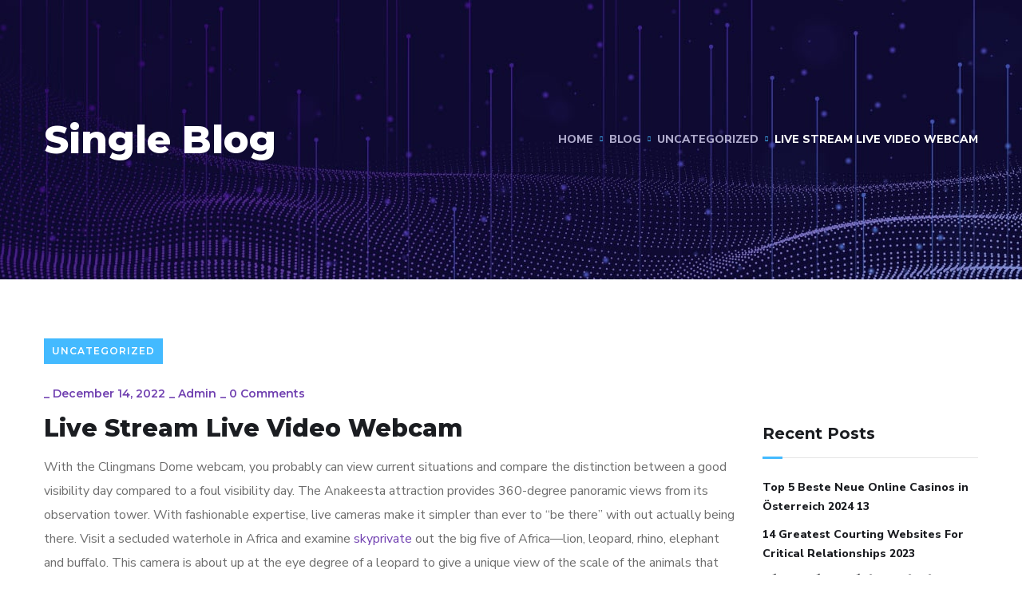

--- FILE ---
content_type: text/html; charset=UTF-8
request_url: https://mimpex-bd.com/2022/12/14/live-stream-live-video-webcam-2/
body_size: 220618
content:
<!doctype html>
<html lang="en-US">
<head>
	<meta charset="UTF-8">
	<meta name="viewport" content="width=device-width, initial-scale=1">
	<link rel="profile" href="https://gmpg.org/xfn/11">

	<title>Live Stream Live Video Webcam &#8211; Mimpex bd</title>
<meta name='robots' content='max-image-preview:large' />
	<style>img:is([sizes="auto" i], [sizes^="auto," i]) { contain-intrinsic-size: 3000px 1500px }</style>
	<link rel='dns-prefetch' href='//fonts.googleapis.com' />
<link href='https://fonts.gstatic.com' crossorigin rel='preconnect' />
<link rel="alternate" type="application/rss+xml" title="Mimpex bd &raquo; Feed" href="https://mimpex-bd.com/feed/" />
<link rel="alternate" type="application/rss+xml" title="Mimpex bd &raquo; Comments Feed" href="https://mimpex-bd.com/comments/feed/" />
<link rel="alternate" type="application/rss+xml" title="Mimpex bd &raquo; Live Stream Live Video Webcam Comments Feed" href="https://mimpex-bd.com/2022/12/14/live-stream-live-video-webcam-2/feed/" />
<script type="text/javascript">
/* <![CDATA[ */
window._wpemojiSettings = {"baseUrl":"https:\/\/s.w.org\/images\/core\/emoji\/15.0.3\/72x72\/","ext":".png","svgUrl":"https:\/\/s.w.org\/images\/core\/emoji\/15.0.3\/svg\/","svgExt":".svg","source":{"concatemoji":"https:\/\/mimpex-bd.com\/wp-includes\/js\/wp-emoji-release.min.js?ver=6.7.2"}};
/*! This file is auto-generated */
!function(i,n){var o,s,e;function c(e){try{var t={supportTests:e,timestamp:(new Date).valueOf()};sessionStorage.setItem(o,JSON.stringify(t))}catch(e){}}function p(e,t,n){e.clearRect(0,0,e.canvas.width,e.canvas.height),e.fillText(t,0,0);var t=new Uint32Array(e.getImageData(0,0,e.canvas.width,e.canvas.height).data),r=(e.clearRect(0,0,e.canvas.width,e.canvas.height),e.fillText(n,0,0),new Uint32Array(e.getImageData(0,0,e.canvas.width,e.canvas.height).data));return t.every(function(e,t){return e===r[t]})}function u(e,t,n){switch(t){case"flag":return n(e,"\ud83c\udff3\ufe0f\u200d\u26a7\ufe0f","\ud83c\udff3\ufe0f\u200b\u26a7\ufe0f")?!1:!n(e,"\ud83c\uddfa\ud83c\uddf3","\ud83c\uddfa\u200b\ud83c\uddf3")&&!n(e,"\ud83c\udff4\udb40\udc67\udb40\udc62\udb40\udc65\udb40\udc6e\udb40\udc67\udb40\udc7f","\ud83c\udff4\u200b\udb40\udc67\u200b\udb40\udc62\u200b\udb40\udc65\u200b\udb40\udc6e\u200b\udb40\udc67\u200b\udb40\udc7f");case"emoji":return!n(e,"\ud83d\udc26\u200d\u2b1b","\ud83d\udc26\u200b\u2b1b")}return!1}function f(e,t,n){var r="undefined"!=typeof WorkerGlobalScope&&self instanceof WorkerGlobalScope?new OffscreenCanvas(300,150):i.createElement("canvas"),a=r.getContext("2d",{willReadFrequently:!0}),o=(a.textBaseline="top",a.font="600 32px Arial",{});return e.forEach(function(e){o[e]=t(a,e,n)}),o}function t(e){var t=i.createElement("script");t.src=e,t.defer=!0,i.head.appendChild(t)}"undefined"!=typeof Promise&&(o="wpEmojiSettingsSupports",s=["flag","emoji"],n.supports={everything:!0,everythingExceptFlag:!0},e=new Promise(function(e){i.addEventListener("DOMContentLoaded",e,{once:!0})}),new Promise(function(t){var n=function(){try{var e=JSON.parse(sessionStorage.getItem(o));if("object"==typeof e&&"number"==typeof e.timestamp&&(new Date).valueOf()<e.timestamp+604800&&"object"==typeof e.supportTests)return e.supportTests}catch(e){}return null}();if(!n){if("undefined"!=typeof Worker&&"undefined"!=typeof OffscreenCanvas&&"undefined"!=typeof URL&&URL.createObjectURL&&"undefined"!=typeof Blob)try{var e="postMessage("+f.toString()+"("+[JSON.stringify(s),u.toString(),p.toString()].join(",")+"));",r=new Blob([e],{type:"text/javascript"}),a=new Worker(URL.createObjectURL(r),{name:"wpTestEmojiSupports"});return void(a.onmessage=function(e){c(n=e.data),a.terminate(),t(n)})}catch(e){}c(n=f(s,u,p))}t(n)}).then(function(e){for(var t in e)n.supports[t]=e[t],n.supports.everything=n.supports.everything&&n.supports[t],"flag"!==t&&(n.supports.everythingExceptFlag=n.supports.everythingExceptFlag&&n.supports[t]);n.supports.everythingExceptFlag=n.supports.everythingExceptFlag&&!n.supports.flag,n.DOMReady=!1,n.readyCallback=function(){n.DOMReady=!0}}).then(function(){return e}).then(function(){var e;n.supports.everything||(n.readyCallback(),(e=n.source||{}).concatemoji?t(e.concatemoji):e.wpemoji&&e.twemoji&&(t(e.twemoji),t(e.wpemoji)))}))}((window,document),window._wpemojiSettings);
/* ]]> */
</script>
<style id='wp-emoji-styles-inline-css' type='text/css'>

	img.wp-smiley, img.emoji {
		display: inline !important;
		border: none !important;
		box-shadow: none !important;
		height: 1em !important;
		width: 1em !important;
		margin: 0 0.07em !important;
		vertical-align: -0.1em !important;
		background: none !important;
		padding: 0 !important;
	}
</style>
<link rel='stylesheet' id='wp-block-library-css' href='https://mimpex-bd.com/wp-includes/css/dist/block-library/style.min.css?ver=6.7.2' type='text/css' media='all' />
<style id='classic-theme-styles-inline-css' type='text/css'>
/*! This file is auto-generated */
.wp-block-button__link{color:#fff;background-color:#32373c;border-radius:9999px;box-shadow:none;text-decoration:none;padding:calc(.667em + 2px) calc(1.333em + 2px);font-size:1.125em}.wp-block-file__button{background:#32373c;color:#fff;text-decoration:none}
</style>
<style id='global-styles-inline-css' type='text/css'>
:root{--wp--preset--aspect-ratio--square: 1;--wp--preset--aspect-ratio--4-3: 4/3;--wp--preset--aspect-ratio--3-4: 3/4;--wp--preset--aspect-ratio--3-2: 3/2;--wp--preset--aspect-ratio--2-3: 2/3;--wp--preset--aspect-ratio--16-9: 16/9;--wp--preset--aspect-ratio--9-16: 9/16;--wp--preset--color--black: #000000;--wp--preset--color--cyan-bluish-gray: #abb8c3;--wp--preset--color--white: #ffffff;--wp--preset--color--pale-pink: #f78da7;--wp--preset--color--vivid-red: #cf2e2e;--wp--preset--color--luminous-vivid-orange: #ff6900;--wp--preset--color--luminous-vivid-amber: #fcb900;--wp--preset--color--light-green-cyan: #7bdcb5;--wp--preset--color--vivid-green-cyan: #00d084;--wp--preset--color--pale-cyan-blue: #8ed1fc;--wp--preset--color--vivid-cyan-blue: #0693e3;--wp--preset--color--vivid-purple: #9b51e0;--wp--preset--gradient--vivid-cyan-blue-to-vivid-purple: linear-gradient(135deg,rgba(6,147,227,1) 0%,rgb(155,81,224) 100%);--wp--preset--gradient--light-green-cyan-to-vivid-green-cyan: linear-gradient(135deg,rgb(122,220,180) 0%,rgb(0,208,130) 100%);--wp--preset--gradient--luminous-vivid-amber-to-luminous-vivid-orange: linear-gradient(135deg,rgba(252,185,0,1) 0%,rgba(255,105,0,1) 100%);--wp--preset--gradient--luminous-vivid-orange-to-vivid-red: linear-gradient(135deg,rgba(255,105,0,1) 0%,rgb(207,46,46) 100%);--wp--preset--gradient--very-light-gray-to-cyan-bluish-gray: linear-gradient(135deg,rgb(238,238,238) 0%,rgb(169,184,195) 100%);--wp--preset--gradient--cool-to-warm-spectrum: linear-gradient(135deg,rgb(74,234,220) 0%,rgb(151,120,209) 20%,rgb(207,42,186) 40%,rgb(238,44,130) 60%,rgb(251,105,98) 80%,rgb(254,248,76) 100%);--wp--preset--gradient--blush-light-purple: linear-gradient(135deg,rgb(255,206,236) 0%,rgb(152,150,240) 100%);--wp--preset--gradient--blush-bordeaux: linear-gradient(135deg,rgb(254,205,165) 0%,rgb(254,45,45) 50%,rgb(107,0,62) 100%);--wp--preset--gradient--luminous-dusk: linear-gradient(135deg,rgb(255,203,112) 0%,rgb(199,81,192) 50%,rgb(65,88,208) 100%);--wp--preset--gradient--pale-ocean: linear-gradient(135deg,rgb(255,245,203) 0%,rgb(182,227,212) 50%,rgb(51,167,181) 100%);--wp--preset--gradient--electric-grass: linear-gradient(135deg,rgb(202,248,128) 0%,rgb(113,206,126) 100%);--wp--preset--gradient--midnight: linear-gradient(135deg,rgb(2,3,129) 0%,rgb(40,116,252) 100%);--wp--preset--font-size--small: 13px;--wp--preset--font-size--medium: 20px;--wp--preset--font-size--large: 36px;--wp--preset--font-size--x-large: 42px;--wp--preset--spacing--20: 0.44rem;--wp--preset--spacing--30: 0.67rem;--wp--preset--spacing--40: 1rem;--wp--preset--spacing--50: 1.5rem;--wp--preset--spacing--60: 2.25rem;--wp--preset--spacing--70: 3.38rem;--wp--preset--spacing--80: 5.06rem;--wp--preset--shadow--natural: 6px 6px 9px rgba(0, 0, 0, 0.2);--wp--preset--shadow--deep: 12px 12px 50px rgba(0, 0, 0, 0.4);--wp--preset--shadow--sharp: 6px 6px 0px rgba(0, 0, 0, 0.2);--wp--preset--shadow--outlined: 6px 6px 0px -3px rgba(255, 255, 255, 1), 6px 6px rgba(0, 0, 0, 1);--wp--preset--shadow--crisp: 6px 6px 0px rgba(0, 0, 0, 1);}:where(.is-layout-flex){gap: 0.5em;}:where(.is-layout-grid){gap: 0.5em;}body .is-layout-flex{display: flex;}.is-layout-flex{flex-wrap: wrap;align-items: center;}.is-layout-flex > :is(*, div){margin: 0;}body .is-layout-grid{display: grid;}.is-layout-grid > :is(*, div){margin: 0;}:where(.wp-block-columns.is-layout-flex){gap: 2em;}:where(.wp-block-columns.is-layout-grid){gap: 2em;}:where(.wp-block-post-template.is-layout-flex){gap: 1.25em;}:where(.wp-block-post-template.is-layout-grid){gap: 1.25em;}.has-black-color{color: var(--wp--preset--color--black) !important;}.has-cyan-bluish-gray-color{color: var(--wp--preset--color--cyan-bluish-gray) !important;}.has-white-color{color: var(--wp--preset--color--white) !important;}.has-pale-pink-color{color: var(--wp--preset--color--pale-pink) !important;}.has-vivid-red-color{color: var(--wp--preset--color--vivid-red) !important;}.has-luminous-vivid-orange-color{color: var(--wp--preset--color--luminous-vivid-orange) !important;}.has-luminous-vivid-amber-color{color: var(--wp--preset--color--luminous-vivid-amber) !important;}.has-light-green-cyan-color{color: var(--wp--preset--color--light-green-cyan) !important;}.has-vivid-green-cyan-color{color: var(--wp--preset--color--vivid-green-cyan) !important;}.has-pale-cyan-blue-color{color: var(--wp--preset--color--pale-cyan-blue) !important;}.has-vivid-cyan-blue-color{color: var(--wp--preset--color--vivid-cyan-blue) !important;}.has-vivid-purple-color{color: var(--wp--preset--color--vivid-purple) !important;}.has-black-background-color{background-color: var(--wp--preset--color--black) !important;}.has-cyan-bluish-gray-background-color{background-color: var(--wp--preset--color--cyan-bluish-gray) !important;}.has-white-background-color{background-color: var(--wp--preset--color--white) !important;}.has-pale-pink-background-color{background-color: var(--wp--preset--color--pale-pink) !important;}.has-vivid-red-background-color{background-color: var(--wp--preset--color--vivid-red) !important;}.has-luminous-vivid-orange-background-color{background-color: var(--wp--preset--color--luminous-vivid-orange) !important;}.has-luminous-vivid-amber-background-color{background-color: var(--wp--preset--color--luminous-vivid-amber) !important;}.has-light-green-cyan-background-color{background-color: var(--wp--preset--color--light-green-cyan) !important;}.has-vivid-green-cyan-background-color{background-color: var(--wp--preset--color--vivid-green-cyan) !important;}.has-pale-cyan-blue-background-color{background-color: var(--wp--preset--color--pale-cyan-blue) !important;}.has-vivid-cyan-blue-background-color{background-color: var(--wp--preset--color--vivid-cyan-blue) !important;}.has-vivid-purple-background-color{background-color: var(--wp--preset--color--vivid-purple) !important;}.has-black-border-color{border-color: var(--wp--preset--color--black) !important;}.has-cyan-bluish-gray-border-color{border-color: var(--wp--preset--color--cyan-bluish-gray) !important;}.has-white-border-color{border-color: var(--wp--preset--color--white) !important;}.has-pale-pink-border-color{border-color: var(--wp--preset--color--pale-pink) !important;}.has-vivid-red-border-color{border-color: var(--wp--preset--color--vivid-red) !important;}.has-luminous-vivid-orange-border-color{border-color: var(--wp--preset--color--luminous-vivid-orange) !important;}.has-luminous-vivid-amber-border-color{border-color: var(--wp--preset--color--luminous-vivid-amber) !important;}.has-light-green-cyan-border-color{border-color: var(--wp--preset--color--light-green-cyan) !important;}.has-vivid-green-cyan-border-color{border-color: var(--wp--preset--color--vivid-green-cyan) !important;}.has-pale-cyan-blue-border-color{border-color: var(--wp--preset--color--pale-cyan-blue) !important;}.has-vivid-cyan-blue-border-color{border-color: var(--wp--preset--color--vivid-cyan-blue) !important;}.has-vivid-purple-border-color{border-color: var(--wp--preset--color--vivid-purple) !important;}.has-vivid-cyan-blue-to-vivid-purple-gradient-background{background: var(--wp--preset--gradient--vivid-cyan-blue-to-vivid-purple) !important;}.has-light-green-cyan-to-vivid-green-cyan-gradient-background{background: var(--wp--preset--gradient--light-green-cyan-to-vivid-green-cyan) !important;}.has-luminous-vivid-amber-to-luminous-vivid-orange-gradient-background{background: var(--wp--preset--gradient--luminous-vivid-amber-to-luminous-vivid-orange) !important;}.has-luminous-vivid-orange-to-vivid-red-gradient-background{background: var(--wp--preset--gradient--luminous-vivid-orange-to-vivid-red) !important;}.has-very-light-gray-to-cyan-bluish-gray-gradient-background{background: var(--wp--preset--gradient--very-light-gray-to-cyan-bluish-gray) !important;}.has-cool-to-warm-spectrum-gradient-background{background: var(--wp--preset--gradient--cool-to-warm-spectrum) !important;}.has-blush-light-purple-gradient-background{background: var(--wp--preset--gradient--blush-light-purple) !important;}.has-blush-bordeaux-gradient-background{background: var(--wp--preset--gradient--blush-bordeaux) !important;}.has-luminous-dusk-gradient-background{background: var(--wp--preset--gradient--luminous-dusk) !important;}.has-pale-ocean-gradient-background{background: var(--wp--preset--gradient--pale-ocean) !important;}.has-electric-grass-gradient-background{background: var(--wp--preset--gradient--electric-grass) !important;}.has-midnight-gradient-background{background: var(--wp--preset--gradient--midnight) !important;}.has-small-font-size{font-size: var(--wp--preset--font-size--small) !important;}.has-medium-font-size{font-size: var(--wp--preset--font-size--medium) !important;}.has-large-font-size{font-size: var(--wp--preset--font-size--large) !important;}.has-x-large-font-size{font-size: var(--wp--preset--font-size--x-large) !important;}
:where(.wp-block-post-template.is-layout-flex){gap: 1.25em;}:where(.wp-block-post-template.is-layout-grid){gap: 1.25em;}
:where(.wp-block-columns.is-layout-flex){gap: 2em;}:where(.wp-block-columns.is-layout-grid){gap: 2em;}
:root :where(.wp-block-pullquote){font-size: 1.5em;line-height: 1.6;}
</style>
<link rel='stylesheet' id='contact-form-7-css' href='https://mimpex-bd.com/wp-content/plugins/contact-form-7/includes/css/styles.css?ver=5.4' type='text/css' media='all' />
<link rel='stylesheet' id='rs-plugin-settings-css' href='https://mimpex-bd.com/wp-content/plugins/revslider/public/assets/css/rs6.css?ver=6.4.3' type='text/css' media='all' />
<style id='rs-plugin-settings-inline-css' type='text/css'>
#rs-demo-id {}
</style>
<link rel='stylesheet' id='engitech-fonts-css' href='https://fonts.googleapis.com/css?family=Montserrat%3A100%2C100i%2C200%2C200i%2C300%2C300i%2C400%2C400i%2C500%2C500i%2C600%2C600i%2C700%2C700i%2C800%2C800i%2C900%2C900i%7CNunito+Sans%3A200%2C200i%2C300%2C300i%2C400%2C400i%2C600%2C600i%2C700%2C700i%2C800%2C800i%2C900%2C900i&#038;subset=latin%2Clatin-ext' type='text/css' media='all' />
<link rel='stylesheet' id='bootstrap-css' href='https://mimpex-bd.com/wp-content/themes/engitech/css/bootstrap.css?ver=4.0' type='text/css' media='all' />
<link rel='stylesheet' id='engitech-awesome-font-css' href='https://mimpex-bd.com/wp-content/themes/engitech/css/font-awesome.min.css?ver=6.7.2' type='text/css' media='all' />
<link rel='stylesheet' id='engitech-flaticon-font-css' href='https://mimpex-bd.com/wp-content/themes/engitech/css/flaticon.css?ver=6.7.2' type='text/css' media='all' />
<link rel='stylesheet' id='slick-slider-css' href='https://mimpex-bd.com/wp-content/themes/engitech/css/slick.css?ver=6.7.2' type='text/css' media='all' />
<link rel='stylesheet' id='slick-theme-css' href='https://mimpex-bd.com/wp-content/themes/engitech/css/slick-theme.css?ver=6.7.2' type='text/css' media='all' />
<link rel='stylesheet' id='magnific-popup-css' href='https://mimpex-bd.com/wp-content/themes/engitech/css/magnific-popup.css?ver=6.7.2' type='text/css' media='all' />
<link rel='stylesheet' id='engitech-style-css' href='https://mimpex-bd.com/wp-content/themes/engitech/style.css?ver=6.7.2' type='text/css' media='all' />
<link rel='stylesheet' id='simple-likes-public-css-css' href='https://mimpex-bd.com/wp-content/themes/engitech/inc/backend/css/simple-likes-public.css?ver=6.7.2' type='text/css' media='all' />
<link rel='stylesheet' id='engitech-preload-css' href='https://mimpex-bd.com/wp-content/themes/engitech/css/royal-preload.css?ver=6.7.2' type='text/css' media='all' />
<script type="text/javascript" src="https://mimpex-bd.com/wp-includes/js/jquery/jquery.min.js?ver=3.7.1" id="jquery-core-js"></script>
<script type="text/javascript" src="https://mimpex-bd.com/wp-includes/js/jquery/jquery-migrate.min.js?ver=3.4.1" id="jquery-migrate-js"></script>
<script type="text/javascript" src="https://mimpex-bd.com/wp-content/plugins/revslider/public/assets/js/rbtools.min.js?ver=6.4.3" id="tp-tools-js"></script>
<script type="text/javascript" src="https://mimpex-bd.com/wp-content/plugins/revslider/public/assets/js/rs6.min.js?ver=6.4.3" id="revmin-js"></script>
<script type="text/javascript" id="simple-likes-public-js-js-extra">
/* <![CDATA[ */
var simpleLikes = {"ajaxurl":"https:\/\/mimpex-bd.com\/wp-admin\/admin-ajax.php","like":"Like","unlike":"Unlike"};
/* ]]> */
</script>
<script type="text/javascript" src="https://mimpex-bd.com/wp-content/themes/engitech/inc/backend/js/simple-likes-public.js?ver=0.5" id="simple-likes-public-js-js"></script>
<link rel="https://api.w.org/" href="https://mimpex-bd.com/wp-json/" /><link rel="alternate" title="JSON" type="application/json" href="https://mimpex-bd.com/wp-json/wp/v2/posts/11297" /><link rel="EditURI" type="application/rsd+xml" title="RSD" href="https://mimpex-bd.com/xmlrpc.php?rsd" />
<meta name="generator" content="WordPress 6.7.2" />
<link rel="canonical" href="https://mimpex-bd.com/2022/12/14/live-stream-live-video-webcam-2/" />
<link rel='shortlink' href='https://mimpex-bd.com/?p=11297' />
<link rel="alternate" title="oEmbed (JSON)" type="application/json+oembed" href="https://mimpex-bd.com/wp-json/oembed/1.0/embed?url=https%3A%2F%2Fmimpex-bd.com%2F2022%2F12%2F14%2Flive-stream-live-video-webcam-2%2F" />
<link rel="alternate" title="oEmbed (XML)" type="text/xml+oembed" href="https://mimpex-bd.com/wp-json/oembed/1.0/embed?url=https%3A%2F%2Fmimpex-bd.com%2F2022%2F12%2F14%2Flive-stream-live-video-webcam-2%2F&#038;format=xml" />
<link rel="pingback" href="https://mimpex-bd.com/xmlrpc.php">        <script>
                    </script>
    <style type="text/css">.recentcomments a{display:inline !important;padding:0 !important;margin:0 !important;}</style><meta name="generator" content="Powered by Slider Revolution 6.4.3 - responsive, Mobile-Friendly Slider Plugin for WordPress with comfortable drag and drop interface." />
<script type="text/javascript">function setREVStartSize(e){
			//window.requestAnimationFrame(function() {				 
				window.RSIW = window.RSIW===undefined ? window.innerWidth : window.RSIW;	
				window.RSIH = window.RSIH===undefined ? window.innerHeight : window.RSIH;	
				try {								
					var pw = document.getElementById(e.c).parentNode.offsetWidth,
						newh;
					pw = pw===0 || isNaN(pw) ? window.RSIW : pw;
					e.tabw = e.tabw===undefined ? 0 : parseInt(e.tabw);
					e.thumbw = e.thumbw===undefined ? 0 : parseInt(e.thumbw);
					e.tabh = e.tabh===undefined ? 0 : parseInt(e.tabh);
					e.thumbh = e.thumbh===undefined ? 0 : parseInt(e.thumbh);
					e.tabhide = e.tabhide===undefined ? 0 : parseInt(e.tabhide);
					e.thumbhide = e.thumbhide===undefined ? 0 : parseInt(e.thumbhide);
					e.mh = e.mh===undefined || e.mh=="" || e.mh==="auto" ? 0 : parseInt(e.mh,0);		
					if(e.layout==="fullscreen" || e.l==="fullscreen") 						
						newh = Math.max(e.mh,window.RSIH);					
					else{					
						e.gw = Array.isArray(e.gw) ? e.gw : [e.gw];
						for (var i in e.rl) if (e.gw[i]===undefined || e.gw[i]===0) e.gw[i] = e.gw[i-1];					
						e.gh = e.el===undefined || e.el==="" || (Array.isArray(e.el) && e.el.length==0)? e.gh : e.el;
						e.gh = Array.isArray(e.gh) ? e.gh : [e.gh];
						for (var i in e.rl) if (e.gh[i]===undefined || e.gh[i]===0) e.gh[i] = e.gh[i-1];
											
						var nl = new Array(e.rl.length),
							ix = 0,						
							sl;					
						e.tabw = e.tabhide>=pw ? 0 : e.tabw;
						e.thumbw = e.thumbhide>=pw ? 0 : e.thumbw;
						e.tabh = e.tabhide>=pw ? 0 : e.tabh;
						e.thumbh = e.thumbhide>=pw ? 0 : e.thumbh;					
						for (var i in e.rl) nl[i] = e.rl[i]<window.RSIW ? 0 : e.rl[i];
						sl = nl[0];									
						for (var i in nl) if (sl>nl[i] && nl[i]>0) { sl = nl[i]; ix=i;}															
						var m = pw>(e.gw[ix]+e.tabw+e.thumbw) ? 1 : (pw-(e.tabw+e.thumbw)) / (e.gw[ix]);					
						newh =  (e.gh[ix] * m) + (e.tabh + e.thumbh);
					}				
					if(window.rs_init_css===undefined) window.rs_init_css = document.head.appendChild(document.createElement("style"));					
					document.getElementById(e.c).height = newh+"px";
					window.rs_init_css.innerHTML += "#"+e.c+"_wrapper { height: "+newh+"px }";				
				} catch(e){
					console.log("Failure at Presize of Slider:" + e)
				}					   
			//});
		  };</script>
		<style type="text/css" id="wp-custom-css">
			.header-clone{
	height: 100px!important;
}
.elementor-widget-wrap>.elementor-element.btn-inline{
	display: inline-block;
	width: auto;
}
.elementor-3872 .elementor-element.elementor-element-4cff60df .elementor-icon-list-item span, .elementor-3872 .elementor-element.elementor-element-5e3bed1f .elementor-icon-list-item span {
    line-height: 16px;
}

.page-id-3872 #back-to-top{
	color: #656AE5;
}
.page-id-4858 #back-to-top{
	color: #53E79C;
}
.page-id-4899 #back-to-top{
	color: #35d3c9;
}


.mi-main-form input[type=text], .mi-main-form input[type=email] {
	width: 100%;
}

.mi-main-form button {
	border: 2px solid #444;
}		</style>
		<style id="kirki-inline-styles">.page-header{background-image:url("https://mimpex-bd.com/wp-content/uploads/2021/03/bg-pheader.jpg");}#royal_preloader.royal_preloader_logo .royal_preloader_percentage{font-family:Roboto;font-size:13px;font-weight:400;letter-spacing:2px;line-height:40px;text-align:center;text-transform:none;}@media (max-width: 767px){}@media (min-width: 768px) and (max-width: 1024px){}@media (min-width: 1024px){}/* cyrillic-ext */
@font-face {
  font-family: 'Roboto';
  font-style: normal;
  font-weight: 400;
  font-stretch: normal;
  font-display: swap;
  src: url(https://mimpex-bd.com/wp-content/fonts/roboto/font) format('woff');
  unicode-range: U+0460-052F, U+1C80-1C8A, U+20B4, U+2DE0-2DFF, U+A640-A69F, U+FE2E-FE2F;
}
/* cyrillic */
@font-face {
  font-family: 'Roboto';
  font-style: normal;
  font-weight: 400;
  font-stretch: normal;
  font-display: swap;
  src: url(https://mimpex-bd.com/wp-content/fonts/roboto/font) format('woff');
  unicode-range: U+0301, U+0400-045F, U+0490-0491, U+04B0-04B1, U+2116;
}
/* greek-ext */
@font-face {
  font-family: 'Roboto';
  font-style: normal;
  font-weight: 400;
  font-stretch: normal;
  font-display: swap;
  src: url(https://mimpex-bd.com/wp-content/fonts/roboto/font) format('woff');
  unicode-range: U+1F00-1FFF;
}
/* greek */
@font-face {
  font-family: 'Roboto';
  font-style: normal;
  font-weight: 400;
  font-stretch: normal;
  font-display: swap;
  src: url(https://mimpex-bd.com/wp-content/fonts/roboto/font) format('woff');
  unicode-range: U+0370-0377, U+037A-037F, U+0384-038A, U+038C, U+038E-03A1, U+03A3-03FF;
}
/* math */
@font-face {
  font-family: 'Roboto';
  font-style: normal;
  font-weight: 400;
  font-stretch: normal;
  font-display: swap;
  src: url(https://mimpex-bd.com/wp-content/fonts/roboto/font) format('woff');
  unicode-range: U+0302-0303, U+0305, U+0307-0308, U+0310, U+0312, U+0315, U+031A, U+0326-0327, U+032C, U+032F-0330, U+0332-0333, U+0338, U+033A, U+0346, U+034D, U+0391-03A1, U+03A3-03A9, U+03B1-03C9, U+03D1, U+03D5-03D6, U+03F0-03F1, U+03F4-03F5, U+2016-2017, U+2034-2038, U+203C, U+2040, U+2043, U+2047, U+2050, U+2057, U+205F, U+2070-2071, U+2074-208E, U+2090-209C, U+20D0-20DC, U+20E1, U+20E5-20EF, U+2100-2112, U+2114-2115, U+2117-2121, U+2123-214F, U+2190, U+2192, U+2194-21AE, U+21B0-21E5, U+21F1-21F2, U+21F4-2211, U+2213-2214, U+2216-22FF, U+2308-230B, U+2310, U+2319, U+231C-2321, U+2336-237A, U+237C, U+2395, U+239B-23B7, U+23D0, U+23DC-23E1, U+2474-2475, U+25AF, U+25B3, U+25B7, U+25BD, U+25C1, U+25CA, U+25CC, U+25FB, U+266D-266F, U+27C0-27FF, U+2900-2AFF, U+2B0E-2B11, U+2B30-2B4C, U+2BFE, U+3030, U+FF5B, U+FF5D, U+1D400-1D7FF, U+1EE00-1EEFF;
}
/* symbols */
@font-face {
  font-family: 'Roboto';
  font-style: normal;
  font-weight: 400;
  font-stretch: normal;
  font-display: swap;
  src: url(https://mimpex-bd.com/wp-content/fonts/roboto/font) format('woff');
  unicode-range: U+0001-000C, U+000E-001F, U+007F-009F, U+20DD-20E0, U+20E2-20E4, U+2150-218F, U+2190, U+2192, U+2194-2199, U+21AF, U+21E6-21F0, U+21F3, U+2218-2219, U+2299, U+22C4-22C6, U+2300-243F, U+2440-244A, U+2460-24FF, U+25A0-27BF, U+2800-28FF, U+2921-2922, U+2981, U+29BF, U+29EB, U+2B00-2BFF, U+4DC0-4DFF, U+FFF9-FFFB, U+10140-1018E, U+10190-1019C, U+101A0, U+101D0-101FD, U+102E0-102FB, U+10E60-10E7E, U+1D2C0-1D2D3, U+1D2E0-1D37F, U+1F000-1F0FF, U+1F100-1F1AD, U+1F1E6-1F1FF, U+1F30D-1F30F, U+1F315, U+1F31C, U+1F31E, U+1F320-1F32C, U+1F336, U+1F378, U+1F37D, U+1F382, U+1F393-1F39F, U+1F3A7-1F3A8, U+1F3AC-1F3AF, U+1F3C2, U+1F3C4-1F3C6, U+1F3CA-1F3CE, U+1F3D4-1F3E0, U+1F3ED, U+1F3F1-1F3F3, U+1F3F5-1F3F7, U+1F408, U+1F415, U+1F41F, U+1F426, U+1F43F, U+1F441-1F442, U+1F444, U+1F446-1F449, U+1F44C-1F44E, U+1F453, U+1F46A, U+1F47D, U+1F4A3, U+1F4B0, U+1F4B3, U+1F4B9, U+1F4BB, U+1F4BF, U+1F4C8-1F4CB, U+1F4D6, U+1F4DA, U+1F4DF, U+1F4E3-1F4E6, U+1F4EA-1F4ED, U+1F4F7, U+1F4F9-1F4FB, U+1F4FD-1F4FE, U+1F503, U+1F507-1F50B, U+1F50D, U+1F512-1F513, U+1F53E-1F54A, U+1F54F-1F5FA, U+1F610, U+1F650-1F67F, U+1F687, U+1F68D, U+1F691, U+1F694, U+1F698, U+1F6AD, U+1F6B2, U+1F6B9-1F6BA, U+1F6BC, U+1F6C6-1F6CF, U+1F6D3-1F6D7, U+1F6E0-1F6EA, U+1F6F0-1F6F3, U+1F6F7-1F6FC, U+1F700-1F7FF, U+1F800-1F80B, U+1F810-1F847, U+1F850-1F859, U+1F860-1F887, U+1F890-1F8AD, U+1F8B0-1F8BB, U+1F8C0-1F8C1, U+1F900-1F90B, U+1F93B, U+1F946, U+1F984, U+1F996, U+1F9E9, U+1FA00-1FA6F, U+1FA70-1FA7C, U+1FA80-1FA89, U+1FA8F-1FAC6, U+1FACE-1FADC, U+1FADF-1FAE9, U+1FAF0-1FAF8, U+1FB00-1FBFF;
}
/* vietnamese */
@font-face {
  font-family: 'Roboto';
  font-style: normal;
  font-weight: 400;
  font-stretch: normal;
  font-display: swap;
  src: url(https://mimpex-bd.com/wp-content/fonts/roboto/font) format('woff');
  unicode-range: U+0102-0103, U+0110-0111, U+0128-0129, U+0168-0169, U+01A0-01A1, U+01AF-01B0, U+0300-0301, U+0303-0304, U+0308-0309, U+0323, U+0329, U+1EA0-1EF9, U+20AB;
}
/* latin-ext */
@font-face {
  font-family: 'Roboto';
  font-style: normal;
  font-weight: 400;
  font-stretch: normal;
  font-display: swap;
  src: url(https://mimpex-bd.com/wp-content/fonts/roboto/font) format('woff');
  unicode-range: U+0100-02BA, U+02BD-02C5, U+02C7-02CC, U+02CE-02D7, U+02DD-02FF, U+0304, U+0308, U+0329, U+1D00-1DBF, U+1E00-1E9F, U+1EF2-1EFF, U+2020, U+20A0-20AB, U+20AD-20C0, U+2113, U+2C60-2C7F, U+A720-A7FF;
}
/* latin */
@font-face {
  font-family: 'Roboto';
  font-style: normal;
  font-weight: 400;
  font-stretch: normal;
  font-display: swap;
  src: url(https://mimpex-bd.com/wp-content/fonts/roboto/font) format('woff');
  unicode-range: U+0000-00FF, U+0131, U+0152-0153, U+02BB-02BC, U+02C6, U+02DA, U+02DC, U+0304, U+0308, U+0329, U+2000-206F, U+20AC, U+2122, U+2191, U+2193, U+2212, U+2215, U+FEFF, U+FFFD;
}</style></head>

<body class="post-template-default single single-post postid-11297 single-format-standard royal_preloader elementor-default elementor-kit-5003 engitech-theme-ver-1.3 wordpress-version-6.7.2">
<div id="royal_preloader" data-width="175" data-height="50" data-url="https://mimpex-bd.com/wp-content/uploads/2020/09/Capture.jpg" data-color="#0a0f2b" data-bgcolor="#fff"></div><div id="page" class="site">
	
<!-- #site-header-open -->
<header id="site-header" class="site-header header-static">

    <!-- #header-desktop-open -->
    <div class="header-desktop"></div>    <!-- #header-desktop-close -->

    <!-- #header-mobile-open -->
    <div class="header-mobile">		<div data-elementor-type="wp-post" data-elementor-id="2854" class="elementor elementor-2854" data-elementor-settings="[]">
							<div class="elementor-section-wrap">
							<section class="elementor-section elementor-top-section elementor-element elementor-element-55212198 ot-traditional elementor-section-boxed elementor-section-height-default elementor-section-height-default" data-id="55212198" data-element_type="section" data-settings="{&quot;background_background&quot;:&quot;classic&quot;}">
						<div class="elementor-container elementor-column-gap-extended">
					<div class="elementor-column elementor-col-50 elementor-top-column elementor-element elementor-element-4cdb5f0b ot-flex-column-vertical" data-id="4cdb5f0b" data-element_type="column">
			<div class="elementor-widget-wrap elementor-element-populated">
								<div class="elementor-element elementor-element-524c330e elementor-widget elementor-widget-ilogo" data-id="524c330e" data-element_type="widget" data-widget_type="ilogo.default">
				<div class="elementor-widget-container">
						
	    	<div class="the-logo">
				<a href="https://mimpex-bd.com/">
					<img src="https://mimpex-bd.com/wp-content/uploads/2020/09/Capture.jpg" alt="Mimpex bd">
				</a>			        
		    </div>
		    
	    		</div>
				</div>
					</div>
		</div>
				<div class="elementor-column elementor-col-50 elementor-top-column elementor-element elementor-element-2df0dc0f ot-flex-column-horizontal" data-id="2df0dc0f" data-element_type="column">
			<div class="elementor-widget-wrap elementor-element-populated">
								<div class="elementor-element elementor-element-6b4d4c31 elementor-widget elementor-widget-isearch" data-id="6b4d4c31" data-element_type="widget" data-widget_type="isearch.default">
				<div class="elementor-widget-container">
						
	    	<div class="octf-search octf-btn-cta">
				<div class="toggle-search octf-cta-icons">
					<i class="flaticon-search"></i>
				</div>
				<!-- Form Search on Header -->
				<div class="h-search-form-field">
					<div class="h-search-form-inner">
						<form role="search" method="get" class="search-form" action="https://mimpex-bd.com/" >
    <label><span class="screen-reader-text">Search for:</span>
    <input type="search" class="search-field" placeholder="Search &hellip;" value="" name="s" /></label>
	<button type="submit" class="search-submit"><i class="flaticon-search"></i></button>
    </form>					</div>									
				</div>
			</div>
		    
	    		</div>
				</div>
				<div class="elementor-element elementor-element-38196644 elementor-widget elementor-widget-imenu_mobile" data-id="38196644" data-element_type="widget" data-widget_type="imenu_mobile.default">
				<div class="elementor-widget-container">
						
	    	<div class="octf-menu-mobile octf-cta-header">
				<div id="mmenu-toggle" class="mmenu-toggle">
					<button></button>
				</div>
				<div class="site-overlay mmenu-overlay"></div>
				<div id="mmenu-wrapper" class="mmenu-wrapper on-right">
					<div class="mmenu-inner">
						<a class="mmenu-close" href="#"><i class="flaticon-right-arrow-1"></i></a>
						<div class="mobile-nav">
							<ul id="menu-main-menu" class="mobile_mainmenu none-style"><li id="menu-item-2315" class="menu-item menu-item-type-post_type menu-item-object-page menu-item-home menu-item-2315"><a href="https://mimpex-bd.com/">Home</a></li>
<li id="menu-item-5027" class="menu-item menu-item-type-custom menu-item-object-custom menu-item-has-children menu-item-5027"><a href="#">About Us</a>
<ul class="sub-menu">
	<li id="menu-item-5123" class="menu-item menu-item-type-post_type menu-item-object-page menu-item-5123"><a href="https://mimpex-bd.com/company-profile/">Company Profile</a></li>
	<li id="menu-item-5124" class="menu-item menu-item-type-post_type menu-item-object-page menu-item-5124"><a href="https://mimpex-bd.com/vision-values/">Vision &#038; Values</a></li>
	<li id="menu-item-5125" class="menu-item menu-item-type-post_type menu-item-object-page menu-item-5125"><a href="https://mimpex-bd.com/services/">Services</a></li>
</ul>
</li>
<li id="menu-item-5026" class="menu-item menu-item-type-custom menu-item-object-custom menu-item-has-children menu-item-5026"><a href="#">Products</a>
<ul class="sub-menu">
	<li id="menu-item-5385" class="menu-item menu-item-type-post_type menu-item-object-page menu-item-5385"><a href="https://mimpex-bd.com/textile/">Textile</a></li>
	<li id="menu-item-5391" class="menu-item menu-item-type-post_type menu-item-object-page menu-item-5391"><a href="https://mimpex-bd.com/industrial-raw-materials/">Industrial Raw Materials</a></li>
	<li id="menu-item-5404" class="menu-item menu-item-type-post_type menu-item-object-page menu-item-5404"><a href="https://mimpex-bd.com/food-ingredients/">Food Ingredients</a></li>
	<li id="menu-item-5433" class="menu-item menu-item-type-post_type menu-item-object-page menu-item-5433"><a href="https://mimpex-bd.com/leather/">Leather</a></li>
	<li id="menu-item-5436" class="menu-item menu-item-type-post_type menu-item-object-page menu-item-5436"><a href="https://mimpex-bd.com/personal-care/">Personal Care</a></li>
	<li id="menu-item-5454" class="menu-item menu-item-type-post_type menu-item-object-page menu-item-5454"><a href="https://mimpex-bd.com/paint/">Paint</a></li>
	<li id="menu-item-5460" class="menu-item menu-item-type-post_type menu-item-object-page menu-item-5460"><a href="https://mimpex-bd.com/pharma/">Pharma</a></li>
	<li id="menu-item-5473" class="menu-item menu-item-type-post_type menu-item-object-page menu-item-5473"><a href="https://mimpex-bd.com/plastics/">Plastics</a></li>
</ul>
</li>
<li id="menu-item-2017" class="menu-item menu-item-type-post_type menu-item-object-page menu-item-2017"><a href="https://mimpex-bd.com/contacts/">Contacts</a></li>
</ul>						</div>   	
					</div>   	
				</div>
			</div>
	    		</div>
				</div>
					</div>
		</div>
							</div>
		</section>
						</div>
					</div>
		</div>    <!-- #header-mobile-close -->

</header>
<!-- #site-header-close -->
<!-- #side-panel-open -->
    <div id="side-panel" class="side-panel ">
        <a href="#" class="side-panel-close"><i class="flaticon-close"></i></a>
        <div class="side-panel-block">
            		<div data-elementor-type="wp-post" data-elementor-id="2856" class="elementor elementor-2856" data-elementor-settings="[]">
							<div class="elementor-section-wrap">
							<section class="elementor-section elementor-top-section elementor-element elementor-element-97bff10 ot-traditional elementor-section-boxed elementor-section-height-default elementor-section-height-default" data-id="97bff10" data-element_type="section">
						<div class="elementor-container elementor-column-gap-default">
					<div class="elementor-column elementor-col-100 elementor-top-column elementor-element elementor-element-3b0fcfbf ot-flex-column-vertical" data-id="3b0fcfbf" data-element_type="column">
			<div class="elementor-widget-wrap elementor-element-populated">
								<div class="elementor-element elementor-element-5b0ca0a2 elementor-widget elementor-widget-ilogo" data-id="5b0ca0a2" data-element_type="widget" data-widget_type="ilogo.default">
				<div class="elementor-widget-container">
						
	    	<div class="the-logo">
				<a href="https://mimpex-bd.com/">
					<img src="https://engitech.s3.amazonaws.com/images/logo.svg" alt="Mimpex bd">
				</a>			        
		    </div>
		    
	    		</div>
				</div>
				<div class="elementor-element elementor-element-10eebe7 elementor-widget elementor-widget-text-editor" data-id="10eebe7" data-element_type="widget" data-widget_type="text-editor.default">
				<div class="elementor-widget-container">
					<div class="elementor-text-editor elementor-clearfix"><p>Over 10 years we help companies reach their financial and branding goals. Engitech is a values-driven technology agency dedicated.</p></div>
				</div>
				</div>
				<div class="elementor-element elementor-element-36f1ca99 elementor-widget elementor-widget-heading" data-id="36f1ca99" data-element_type="widget" data-widget_type="heading.default">
				<div class="elementor-widget-container">
			<h4 class="elementor-heading-title elementor-size-default">Gallery</h4>		</div>
				</div>
				<div class="elementor-element elementor-element-a841864 elementor-widget elementor-widget-image-gallery" data-id="a841864" data-element_type="widget" data-widget_type="image-gallery.default">
				<div class="elementor-widget-container">
					<div class="elementor-image-gallery">
			<div id='gallery-1' class='gallery galleryid-11297 gallery-columns-3 gallery-size-engitech-portfolio-thumbnail-grid'><figure class='gallery-item'>
			<div class='gallery-icon portrait'>
				<a data-elementor-open-lightbox="yes" data-elementor-lightbox-slideshow="a841864" data-elementor-lightbox-title="project11" href='https://mimpex-bd.com/wp-content/uploads/2019/11/project11.jpg'><img width="720" height="720" src="https://mimpex-bd.com/wp-content/uploads/2019/11/project11-720x720.jpg" class="attachment-engitech-portfolio-thumbnail-grid size-engitech-portfolio-thumbnail-grid" alt="" decoding="async" fetchpriority="high" srcset="https://mimpex-bd.com/wp-content/uploads/2019/11/project11-720x720.jpg 720w, https://mimpex-bd.com/wp-content/uploads/2019/11/project11-150x150.jpg 150w" sizes="(max-width: 720px) 100vw, 720px" /></a>
			</div></figure><figure class='gallery-item'>
			<div class='gallery-icon portrait'>
				<a data-elementor-open-lightbox="yes" data-elementor-lightbox-slideshow="a841864" data-elementor-lightbox-title="project10" href='https://mimpex-bd.com/wp-content/uploads/2019/11/project10.jpg'><img width="720" height="720" src="https://mimpex-bd.com/wp-content/uploads/2019/11/project10-720x720.jpg" class="attachment-engitech-portfolio-thumbnail-grid size-engitech-portfolio-thumbnail-grid" alt="" decoding="async" srcset="https://mimpex-bd.com/wp-content/uploads/2019/11/project10-720x720.jpg 720w, https://mimpex-bd.com/wp-content/uploads/2019/11/project10-150x150.jpg 150w" sizes="(max-width: 720px) 100vw, 720px" /></a>
			</div></figure><figure class='gallery-item'>
			<div class='gallery-icon portrait'>
				<a data-elementor-open-lightbox="yes" data-elementor-lightbox-slideshow="a841864" data-elementor-lightbox-title="project4" href='https://mimpex-bd.com/wp-content/uploads/2019/11/project4.jpg'><img width="720" height="720" src="https://mimpex-bd.com/wp-content/uploads/2019/11/project4-720x720.jpg" class="attachment-engitech-portfolio-thumbnail-grid size-engitech-portfolio-thumbnail-grid" alt="" decoding="async" srcset="https://mimpex-bd.com/wp-content/uploads/2019/11/project4-720x720.jpg 720w, https://mimpex-bd.com/wp-content/uploads/2019/11/project4-150x150.jpg 150w" sizes="(max-width: 720px) 100vw, 720px" /></a>
			</div></figure><figure class='gallery-item'>
			<div class='gallery-icon portrait'>
				<a data-elementor-open-lightbox="yes" data-elementor-lightbox-slideshow="a841864" data-elementor-lightbox-title="project6" href='https://mimpex-bd.com/wp-content/uploads/2019/11/project6.jpg'><img width="720" height="720" src="https://mimpex-bd.com/wp-content/uploads/2019/11/project6-720x720.jpg" class="attachment-engitech-portfolio-thumbnail-grid size-engitech-portfolio-thumbnail-grid" alt="" decoding="async" srcset="https://mimpex-bd.com/wp-content/uploads/2019/11/project6-720x720.jpg 720w, https://mimpex-bd.com/wp-content/uploads/2019/11/project6-150x150.jpg 150w" sizes="(max-width: 720px) 100vw, 720px" /></a>
			</div></figure><figure class='gallery-item'>
			<div class='gallery-icon portrait'>
				<a data-elementor-open-lightbox="yes" data-elementor-lightbox-slideshow="a841864" data-elementor-lightbox-title="project2" href='https://mimpex-bd.com/wp-content/uploads/2019/11/project2.jpg'><img width="720" height="720" src="https://mimpex-bd.com/wp-content/uploads/2019/11/project2-720x720.jpg" class="attachment-engitech-portfolio-thumbnail-grid size-engitech-portfolio-thumbnail-grid" alt="" decoding="async" srcset="https://mimpex-bd.com/wp-content/uploads/2019/11/project2-720x720.jpg 720w, https://mimpex-bd.com/wp-content/uploads/2019/11/project2-150x150.jpg 150w" sizes="(max-width: 720px) 100vw, 720px" /></a>
			</div></figure><figure class='gallery-item'>
			<div class='gallery-icon landscape'>
				<a data-elementor-open-lightbox="yes" data-elementor-lightbox-slideshow="a841864" data-elementor-lightbox-title="project1" href='https://mimpex-bd.com/wp-content/uploads/2019/11/project1.jpg'><img width="720" height="720" src="https://mimpex-bd.com/wp-content/uploads/2019/11/project1-720x720.jpg" class="attachment-engitech-portfolio-thumbnail-grid size-engitech-portfolio-thumbnail-grid" alt="" decoding="async" srcset="https://mimpex-bd.com/wp-content/uploads/2019/11/project1-720x720.jpg 720w, https://mimpex-bd.com/wp-content/uploads/2019/11/project1-150x150.jpg 150w" sizes="(max-width: 720px) 100vw, 720px" /></a>
			</div></figure>
		</div>
		</div>
				</div>
				</div>
				<div class="elementor-element elementor-element-5f98745a elementor-widget elementor-widget-heading" data-id="5f98745a" data-element_type="widget" data-widget_type="heading.default">
				<div class="elementor-widget-container">
			<h4 class="elementor-heading-title elementor-size-default">Contacts</h4>		</div>
				</div>
				<div class="elementor-element elementor-element-101d8395 elementor-position-left elementor-vertical-align-middle elementor-view-default elementor-widget elementor-widget-icon-box" data-id="101d8395" data-element_type="widget" data-widget_type="icon-box.default">
				<div class="elementor-widget-container">
					<div class="elementor-icon-box-wrapper">
						<div class="elementor-icon-box-icon">
				<span class="elementor-icon elementor-animation-" >
				<i aria-hidden="true" class="fas fa-map-marker-alt"></i>				</span>
			</div>
						<div class="elementor-icon-box-content">
				<h3 class="elementor-icon-box-title">
					<span ></span>
				</h3>
								<p class="elementor-icon-box-description">411 University St, Seattle, USA</p>
							</div>
		</div>
				</div>
				</div>
				<div class="elementor-element elementor-element-3c6a17b7 elementor-position-left elementor-vertical-align-middle elementor-view-default elementor-widget elementor-widget-icon-box" data-id="3c6a17b7" data-element_type="widget" data-widget_type="icon-box.default">
				<div class="elementor-widget-container">
					<div class="elementor-icon-box-wrapper">
						<div class="elementor-icon-box-icon">
				<span class="elementor-icon elementor-animation-" >
				<i aria-hidden="true" class="fas fa-envelope"></i>				</span>
			</div>
						<div class="elementor-icon-box-content">
				<h3 class="elementor-icon-box-title">
					<span ></span>
				</h3>
								<p class="elementor-icon-box-description">engitech@oceanthemes.net</p>
							</div>
		</div>
				</div>
				</div>
				<div class="elementor-element elementor-element-38207ad elementor-position-left elementor-vertical-align-middle elementor-view-default elementor-widget elementor-widget-icon-box" data-id="38207ad" data-element_type="widget" data-widget_type="icon-box.default">
				<div class="elementor-widget-container">
					<div class="elementor-icon-box-wrapper">
						<div class="elementor-icon-box-icon">
				<span class="elementor-icon elementor-animation-" >
				<i aria-hidden="true" class="fas fa-phone-alt"></i>				</span>
			</div>
						<div class="elementor-icon-box-content">
				<h3 class="elementor-icon-box-title">
					<span ></span>
				</h3>
								<p class="elementor-icon-box-description">+1 -800-456-478-23</p>
							</div>
		</div>
				</div>
				</div>
				<div class="elementor-element elementor-element-15ddcfde elementor-shape-circle elementor-grid-4 e-grid-align-left elementor-widget elementor-widget-social-icons" data-id="15ddcfde" data-element_type="widget" data-widget_type="social-icons.default">
				<div class="elementor-widget-container">
					<div class="elementor-social-icons-wrapper elementor-grid">
							<div class="elementor-grid-item">
					<a class="elementor-icon elementor-social-icon elementor-social-icon-twitter elementor-animation-float elementor-repeater-item-a24d46e" href="#" target="_blank">
						<span class="elementor-screen-only">Twitter</span>
						<i class="fab fa-twitter"></i>					</a>
				</div>
							<div class="elementor-grid-item">
					<a class="elementor-icon elementor-social-icon elementor-social-icon-facebook-f elementor-animation-float elementor-repeater-item-4261f62" href="#" target="_blank">
						<span class="elementor-screen-only">Facebook-f</span>
						<i class="fab fa-facebook-f"></i>					</a>
				</div>
							<div class="elementor-grid-item">
					<a class="elementor-icon elementor-social-icon elementor-social-icon-pinterest-p elementor-animation-float elementor-repeater-item-b0dbeaa" href="#" target="_blank">
						<span class="elementor-screen-only">Pinterest-p</span>
						<i class="fab fa-pinterest-p"></i>					</a>
				</div>
							<div class="elementor-grid-item">
					<a class="elementor-icon elementor-social-icon elementor-social-icon-instagram elementor-animation-float elementor-repeater-item-6b456a7" href="#" target="_blank">
						<span class="elementor-screen-only">Instagram</span>
						<i class="fab fa-instagram"></i>					</a>
				</div>
					</div>
				</div>
				</div>
					</div>
		</div>
							</div>
		</section>
						</div>
					</div>
			
        </div>
    </div>
<!-- #side-panel-close -->
	<div id="content" class="site-content">
	        
            <div class="page-header flex-middle"  style="background-image: url(https://mimpex-bd.com/wp-content/uploads/2021/03/bg-pheader.jpg);" >
                <div class="container">
                    <div class="inner flex-middle">
                                                    <h1 class="page-title">Single Blog</h1>
                        <ul id="breadcrumbs" class="breadcrumbs none-style"><li><a href="https://mimpex-bd.com">Home</a></li><li><a href="https://mimpex-bd.com/blog/">Blog</a></li><li><a href="https://mimpex-bd.com/category/uncategorized/">Uncategorized</a></li><li class="active">Live Stream Live Video Webcam</li></ul>    
                            </div>
                </div>
            </div>
        	<div class="entry-content">
		<div class="container">
			<div class="row">
				<div id="primary" class="content-area col-lg-9 col-md-9 col-sm-12 col-xs-12">
					<main id="main" class="site-main">
						
					
 

<article id="post-11297" class="blog-post post-box post-11297 post type-post status-publish format-standard hentry category-uncategorized">
                
            <div class="entry-media">
                <div class="post-cat"><span class="posted-in"><a href="https://mimpex-bd.com/category/uncategorized/" rel="category tag">Uncategorized</a></span></div>            </div>

            <div class="inner-post">
        <header class="entry-header">

                        <div class="entry-meta">
                <span class="posted-on">_ <a href="https://mimpex-bd.com/2022/12/14/live-stream-live-video-webcam-2/" rel="bookmark"><time class="entry-date published" datetime="2022-12-14T19:56:37+00:00">December 14, 2022</time></a></span><span class="byline">_ <a class="url fn n" href="https://mimpex-bd.com/author/admin/">admin</a></span><span class="comment-num">_ <a href="https://mimpex-bd.com/2022/12/14/live-stream-live-video-webcam-2/#respond">0 Comments</a></span>            </div><!-- .entry-meta -->
            
            <h1 class="entry-title">Live Stream Live Video Webcam</h1>
        </header><!-- .entry-header -->

        <div class="entry-summary">

            <p>With the Clingmans Dome webcam, you probably can view current situations and compare the distinction between a good visibility day compared to a foul visibility day. The Anakeesta attraction provides 360-degree panoramic views from its observation tower. With fashionable expertise, live cameras make it simpler than ever to “be there” with out actually being there. Visit a secluded waterhole in Africa and examine <a href="https://livesexcams.site/skyprivate/">skyprivate</a> out the big five of Africa—lion, leopard, rhino, elephant and buffalo. This camera is about up at the eye degree of a leopard to give a unique view of the scale of the animals that frequent the waterhole. Click right here to watch the Georgia Aquarium&#8217;s puffin live cam. If it’s you, don’t inform us, simply hold scrolling for extra animal cuteness!</p>
<ul>
<li>Nanny cameras often have many options, from night vision and mobile alerts to wide-angle lenses, so you can use the digicam the way you see match.</li>
<li>How to use your telephone as a webcamwhen you&#8217;re really in a pinch.</li>
<li>Some webcams will have price-driving options you merely don’t want, whereas others could have options you find necessary.</li>
<li>Make sure to solely use sites with respected safety and security measures.</li>
<li>Windows Hello is supported, but Dell takes it a step further with a feature referred to as ExpressSign-In.</li>
<li>Our KOA destinations in Texas provide a big selection of great providers and amenities to keep you snug and entertained during your extended keep.</li>
</ul>
<p>Chatous enables you to make connections and make pals from across the world. It lets you meet people who discover themselves interested in your posts. The app also protects your identification and you&#8217;ll completely end the chat at any time you need. Chatous can be excellent for sharing audio-video messages and photos. Webcam Toy consists of over eighty filters and results that you can apply to your webcam photographs.</p>
<h2>Best Random Video Chat Apps</h2>
<p>Still, the C930e&#8217;s USP is its H.264 support with Scalable Video Coding and UVC 1.5 encoding. So, you don&#8217;t have to depend on your pc and network assets to ship live streams that remain smooth even when the bandwidth is restricted. A webcam is a digital digicam that connects to a pc. It captures and transmits nonetheless or live pictures and movies from one location to a different, with an Internet connection.</p>
<h3>Mission Bay&#8217;s Famend Beachfront Playground Retreat</h3>
<p>Make sure you claim your house within the digital enviornment by studying the means to maximize the influence your live stream can have on your audiences. Learning the means to properly arrange webcam live streams may help you obtain that. We extremely suggest investing in a three-point package to upload high-quality streams if finances isn’t a difficulty. Otherwise, a easy ring gentle combined with natural mild can do the trick. Remember how mild shifts and modifications all through the day when capturing longer streams, especially 24-7 webcam live streams. This is even more necessary to note if you’re using natural gentle as your major lighting source. Katrina Cossey has been a digital content producer and information and feature writer for greater than six years.</p>
<h3>The Trailcampro Advantage</h3>
<p>Fruzo permits individuals to get started in seconds by using your Facebook account to build a brief profile and start connecting instantly. Compared to LuckyCrush, which permits 18 years and above people, Yubo offers room to a person who&#8217;s thirteen years and up. Besides, you don’t have to fret about platform accessibility. When you buy through links on our site, we could earn an affiliate fee.</p>
<p>Find out more about visitors&#8217; searching habits and gather advertising data. Connect totally different apps and watch your workflow enhance. Improve your responsiveness in essential moments utilizing good chat instruments. Close more gross sales using interactive product recommendations sent in a chat, and a swift, AI-powered checkout.</p>
<h2>Route 90 Visitors Cam (at Route</h2>
<p>Remember to check Tripster for reductions in case you are planning a trip to Anakeesta. With its new AnaVista tower, Anakeesta now offers a few of the tallest views in downtown Gatlinburg. This live cam overlooks the swamp in St. Augustine, Florida, the place native herons, egrets, roseate spoonbills and wood storks  seek the safety of the swamp to roost and raise their younger. Keep an eye fixed out for alligators basking within the solar and tune in for feeding demonstrations at midday and 3 p.m.</p>
<h2>Beach Cam</h2>
<p>While many of the webcams we come across still max out at 1080p, which is best than what comes with most laptops, the JLab Epic provides up to a sharper 2K decision at 30 Hz. Choosing the most effective webcam, subsequently, takes some weeding out of lower high quality ones to find a good model that is value your cash. Webcams are more affordable than ever because there are so many extra choices – a lot so it&#8217;s easier than ever to search out one of the best low cost webcams. However, you&#8217;ll also must do your analysis to get an excellent quality one and not end up with a dud. I appreciate the easy capability the software program provided me to ensure seamless management throughout a live cooking class. The simplicity felt so straight forward, the entire added options make it vital and of great value. Getting to know new people and making new connections is fun with Camgo.</p>
<p>The Microsoft LifeCam Studio ranked lowest for video and image high quality of the 5 webcams we examined for this spherical. The video and photograph test images had been terribly overexposed, and motion blur was an enormous concern. Although it’s an inexpensive webcam, you’re better off using your laptop’s built-in webcam. The C920S does struggle in a dimly lit room—the body fee drops as the camera adjusts its exposure settings to keep you visible, and you’ll see extra image noise and less element.</p>
<p>As a general rule, it&#8217;s higher to put cash into a cheaper digital camera body and higher-quality lenses than it&#8217;s to spend money on an expensive digital camera body and low cost lenses. These approaches are sometimes administered or taught by a educated practitioner or instructor. The 2012 NHIS showed that yoga, chiropractic and osteopathic manipulation, and meditation are among the hottest complementary well being approaches utilized by adults. According to the 2017 NHIS, the recognition of yoga has grown dramatically lately, from 9.5 p.c of U.S. adults training yoga in 2012 to 14.three percent in 2017.</p>
<h2>More Interesting Options</h2>
<p>As a result, the Facecam is beautifully optimized for the streaming neighborhood, with a number of the best software program we have ever seen on a webcam to boot. Clipchamp is a camera software program for PC that lets you immediately report any video from your browser. It is certainly one of the best free webcam software that lets you share, compress, and make changes within the video. You can also hold your youngsters entertained with recreation rooms, mini-golf, horseback driving, fishing and gem mining at choose campgrounds.</p>
<p>Camera recordings don’t depend against your iCloud+ storage restrict. Recordings are saved for ten days after which deleted automatically. If you want to hold on to a recording, you&#8217;ve the option to save it permanently. If you use Windows and have an iPhone/iPad or an Android, use DroidCam. Compared to Epocam and iVcam, DroidCam was the only app that really labored for us . The free version for Android offers only 480p video and it has ads. Upgrade for $5 to get 720p video on Android, remove the watermark on iOS, and unlock digicam controls.</p>

        </div><!-- .entry-content -->
        <div class="entry-footer clearfix">
            <span class="sl-wrapper"><a href="https://mimpex-bd.com/wp-admin/admin-ajax.php?action=process_simple_like&post_id=11297&nonce=47713e5458&is_comment=0&disabled=true" class="sl-button sl-button-11297" data-nonce="47713e5458" data-post-id="11297" data-iscomment="0" title="Like"><span class="sl-icon"><svg role="img" xmlns="http://www.w3.org/2000/svg" xmlns:xlink="http://www.w3.org/1999/xlink" version="1.1" x="0" y="0" viewBox="0 0 128 128" enable-background="new 0 0 128 128" xml:space="preserve"><path id="heart" d="M64 127.5C17.1 79.9 3.9 62.3 1 44.4c-3.5-22 12.2-43.9 36.7-43.9 10.5 0 20 4.2 26.4 11.2 6.3-7 15.9-11.2 26.4-11.2 24.3 0 40.2 21.8 36.7 43.9C124.2 62 111.9 78.9 64 127.5zM37.6 13.4c-9.9 0-18.2 5.2-22.3 13.8C5 49.5 28.4 72 64 109.2c35.7-37.3 59-59.8 48.6-82 -4.1-8.7-12.4-13.8-22.3-13.8 -15.9 0-22.7 13-26.4 19.2C60.6 26.8 54.4 13.4 37.6 13.4z"/>&#9829;</svg></span><span class="sl-count">17</a><span id="sl-loader"></span></span>        </div>
        <div class="share-post"><a class="twit" target="_blank" href="https://twitter.com/intent/tweet?text=Live Stream Live Video Webcam&url=https://mimpex-bd.com/2022/12/14/live-stream-live-video-webcam-2/" title="Twitter"><i class="fab fa-twitter"></i></a><a class="face" target="_blank" href="https://www.facebook.com/sharer/sharer.php?u=https://mimpex-bd.com/2022/12/14/live-stream-live-video-webcam-2/" title="Facebook"><i class="fab fa-facebook-f"></i></a><a class="pint" target="_blank" href="https://www.pinterest.com/pin/create/button/?url=https://mimpex-bd.com/2022/12/14/live-stream-live-video-webcam-2/&description=Live Stream Live Video Webcam" title="Pinterest"><i class="fab fa-pinterest-p"></i></a><a class="linked" target="_blank" href="https://www.linkedin.com/shareArticle?mini=true&url=https://mimpex-bd.com/2022/12/14/live-stream-live-video-webcam-2/&title=Live Stream Live Video Webcam&summary=https://mimpex-bd.com&source=Mimpex bd" title="LinkedIn"><i class="fab fa-linkedin-in"></i></a><a class="reddit" href="http://reddit.com/submit?url=https://mimpex-bd.com/2022/12/14/live-stream-live-video-webcam-2/&title=Live Stream Live Video Webcam" target="_blank" title="Reddit"><i class="fab fa-reddit-alien" aria-hidden="true"></i></a></div>        <div class="author-bio" ><div class="author-image"><img alt='' src='https://secure.gravatar.com/avatar/dc7ae17b321c41038932226e50409a05?s=250&#038;d=mm&#038;r=g' srcset='https://secure.gravatar.com/avatar/dc7ae17b321c41038932226e50409a05?s=500&#038;d=mm&#038;r=g 2x' class='avatar avatar-250 photo' height='250' width='250' loading='lazy' decoding='async'/></div><div class="author-info"><p class="title text-primary font-second">Author</p><h6>admin</h6><p class="des"><a href="https://mpi-fitk.iaingorontalo.ac.id/wp-content/slot-maxwin/" rel="Dofollow">joker123</a>
<a href="https://semnaskimia.fkip.unpatti.ac.id/wp-content/uploads/2023/07/gobet-slot-gacor-terpercaya-anti-rungkat.html" rel="Dofollow">server kamboja</a>
<a href="https://al-iman.ponpes.id/wp-content/themes/twentynineteen/slot-gacor-2023.html" rel="Dofollow">akun demo</a>
<a href="https://mpi-fitk.iaingorontalo.ac.id/slot-online/" rel="Dofollow">mahjong ways</a>
<a href="http://libapp.tsu.ac.th/news/css/enterslots-situs-bermain-slot-dengan-akun-pro-yang-gacor-parah.html" rel="Dofollow">akun pro slot</a>
<a href="https://mpi-fitk.iaingorontalo.ac.id/bocoran-slot-2023/" rel="Dofollow">slot online</a>
<a href="http://seasoniatour.com/" rel="Dofollow">tourist site</a></p><div class="author-socials"></div></div></div>        <div class="post-nav clearfix"><div class="post-prev"><a href="https://mimpex-bd.com/2022/12/14/the-worlds-leading-cam-software-for-top-value-added-parts/" rel="prev"><h6>The World&#8217;s Leading Cam Software For Top Value-added Parts</h6><span>December 14, 2022</span></a></div><div class="post-next"><a href="https://mimpex-bd.com/2022/12/14/21-greatest-chat-rooms-in-2022-to-kill-your-boredom-3/" rel="next"><h6>21+ Greatest Chat Rooms In 2022 To Kill Your Boredom</h6><span>December 14, 2022</span></a></div></div>    </div>
</article>

					</main><!-- #main -->
				</div><!-- #primary -->
				
				
<aside id="primary-sidebar" class="widget-area primary-sidebar col-lg-3 col-md-3 col-sm-12 col-xs-12">
	<section id="block-3" class="widget widget_block"><!-- 0fd3417a283d4da9d03eae0592b5fb11 --></section><section id="block-2" class="widget widget_block"><div style="overflow:hidden;height:1px;"><p><a href="https://angono.gov.ph/LYESpressureaKlT/141-91-blood-pressure/">141 91 blood pressure</a>
<a href="https://angono.gov.ph/UPhFpressureLFpR/anticoagulation-in-pulmonary-hypertension/">anticoagulation in pulmonary hypertension</a>
<a href="https://angono.gov.ph/fyTopressureLlky/can-reducing-salt-lower-blood-pressure/">can reducing salt lower blood pressure</a>
<a href="https://angono.gov.ph/vjNxpressuresdzn/dm-with-hypertension-icd-10/">dm with hypertension icd 10</a>
<a href="https://angono.gov.ph/RTgpressureZYS/does-low-blood-pressure-cause-cramps/">does low blood pressure cause cramps</a>
<a href="https://angono.gov.ph/VbupressurehLp/foods-to-eat-to-reduce-hypertension/">foods to eat to reduce hypertension</a>
<a href="https://angono.gov.ph/mAxpressureyKg/foods-to-eat-when-your-blood-pressure-is-high/">foods to eat when your blood pressure is high</a>
<a href="https://angono.gov.ph/YQIspressurehjsy/is-hypertension-an-autoimmune-disease/">is hypertension an autoimmune disease</a>
<a href="https://angono.gov.ph/HGDpressurecTK/low-blood-pressure-after-nap/">low blood pressure after nap</a>
<a href="https://angono.gov.ph/XrIMpressureyHTu/low-blood-pressure-body-temperature/">low blood pressure body temperature</a>
<a href="https://angono.gov.ph/yAiMpressurehbrq/low-fat-diet-for-hypertension/">low fat diet for hypertension</a>
<a href="https://angono.gov.ph/IKwpressureAMz/nephrology-hypertension-medical-associates/">nephrology hypertension medical associates</a>
<a href="https://angono.gov.ph/eKKupressureUbID/normal-heart-rate-with-high-blood-pressure/">normal heart rate with high blood pressure</a>
<a href="https://angono.gov.ph/FGNPpressureItMI/what-does-not-restricted-mean-to-older-people-and-hypertension/">what does not restricted mean to older people and hypertension</a>
<a href="https://angono.gov.ph/dSKLhypertensionHmps/who-iii-hypertension/">who iii hypertension</a>
<a href="https://angono.gov.ph/uhKmaleGTt/all-natural-viagra-substitute/">all natural viagra substitute</a>
<a href="https://angono.gov.ph/KMucmaleJnpM/average-girth-of-pennis/">average girth of pennis</a>
<a href="https://angono.gov.ph/CRRmaleIkz/best-tool-for-manscaping/">best tool for manscaping</a>
<a href="https://angono.gov.ph/wXqmenTvp/cbd-male-enhancement/">cbd male enhancement</a>
<a href="https://angono.gov.ph/uKqOmenpLrr/cutting-your-penis/">cutting your penis</a>
<a href="https://angono.gov.ph/OPtKmaleTLTB/dick-pillar-polka-bmd/">dick pillar polka bmd</a>
<a href="https://angono.gov.ph/VnkxmalelgZB/ed-pills-from-lemonaid/">ed pills from lemonaid</a>
<a href="https://angono.gov.ph/tremalecJP/eric-dane-erect-penis/">eric dane erect penis</a>
<a href="https://angono.gov.ph/gKBhmenhWvy/facts-about-penis/">facts about penis</a>
<a href="https://angono.gov.ph/aRkOmaletRbv/hard-natural-male-enhancement/">hard natural male enhancement</a>
<a href="https://angono.gov.ph/ysymaleBeW/have-ed-pills-gone-generic/">have ed pills gone generic</a>
<a href="https://angono.gov.ph/iJgXmalepwPh/king-wolf-ed-pills/">king wolf ed pills</a>
<a href="https://angono.gov.ph/YHMmaleZVf/male-enhancement-diet-pills/">male enhancement diet pills</a>
<a href="https://angono.gov.ph/pSxmenBld/male-ultracore-benefits/">male ultracore benefits</a>
<a href="https://angono.gov.ph/SudmenvJa/mens-pennis-size/">mens pennis size</a>
<a href="https://angono.gov.ph/rYOmalefbW/sex-increase-pills-in-bangladesh/">sex increase pills in bangladesh</a>
<a href="https://angono.gov.ph/VpSmaleXTJ/sex-shop-blue-pill/">sex shop blue pill</a>
<a href="https://angono.gov.ph/YXMmenFFD/tingle-sex-pill/">tingle sex pill</a>
<a href="https://angono.gov.ph/KbSmaleOSW/ultra-control-sex-pills/">ultra control sex pills</a>
<a href="https://angono.gov.ph/NpWlcbdkbwI/autism-approved-cbd-oil/">autism approved cbd oil</a>
<a href="https://angono.gov.ph/RfGYcbdkfxd/bio-life-cbd-gummies-for-ed-reviews/">bio life cbd gummies for ed reviews</a>
<a href="https://angono.gov.ph/ScCcbdRdz/brad-pattison-cbd-oil/">brad pattison cbd oil</a>
<a href="https://angono.gov.ph/BVXcbddcL/can-cbd-oil-help-rosacea/">can cbd oil help rosacea</a>
<a href="https://angono.gov.ph/qxYhcbdNAJH/cbd-gummies-contact-number/">cbd gummies contact number</a>
<a href="https://angono.gov.ph/YHdcbdxex/cbd-oil-and-pain-killers/">cbd oil and pain killers</a>
<a href="https://angono.gov.ph/JccicbdKSdu/cbd-oil-for-muscle-tears/">cbd oil for muscle tears</a>
<a href="https://angono.gov.ph/tpecbdVVg/does-cbd-oil-contain-heavy-metals/">does cbd oil contain heavy metals</a>
<a href="https://angono.gov.ph/QgWcbdoAB/does-cbd-oil-help-vaginal-itching/">does cbd oil help vaginal itching</a>
<a href="https://angono.gov.ph/KZBcbdcbh/dr-fauci-cbd-gummies/">dr fauci cbd gummies</a>
<a href="https://angono.gov.ph/uOhvcbdoilSqKh/fusion-cbd-gummies/">fusion cbd gummies</a>
<a href="https://angono.gov.ph/vkVcbdoilFhF/hempzilla-cbd-gummies/">hempzilla cbd gummies</a>
<a href="https://angono.gov.ph/sJbdketoHMaR/are-punching-bags-good-for-weight-loss/">are punching bags good for weight loss</a>
<a href="https://angono.gov.ph/JVdOketoBrSh/can-i-sleep-after-workout-for-weight-loss/">can i sleep after workout for weight loss</a>
<a href="https://angono.gov.ph/dTriketoTwhG/can-u-drink-wine-on-the-keto-diet/">can u drink wine on the keto diet</a>
<a href="https://angono.gov.ph/SHGketojWV/hot-flashes-weight-loss-pills/">hot flashes weight loss pills</a>
<a href="https://angono.gov.ph/NnNketouhf/how-to-build-muscle-on-veggie-keto-diet/">how to build muscle on veggie keto diet</a>
<a href="https://angono.gov.ph/FEzketoJmi/is-jack-link-s-beef-jerky-good-for-weight-loss/">is jack link s beef jerky good for weight loss</a>
<a href="https://angono.gov.ph/fqwketoKwx/mark-forward-weight-loss/">mark forward weight loss</a>
<a href="https://angono.gov.ph/qvhuketoiCBh/super-slim-nose-ring-weight-loss-reviews/">super slim nose ring weight loss reviews</a>
<a href="https://angono.gov.ph/YWMketoiDR/weight-loss-center-nyc/">weight loss center nyc</a>
<a href="https://angono.gov.ph/UPuketoJfE/weight-loss-pills-make-me-sweat/">weight loss pills make me sweat</a>
<a href="https://angono.gov.ph/CNwhealthjpW/weight-loss-stall/">weight loss stall</a>
<a href="https://angono.gov.ph/ZaWsugarjrv/a1c-vs-fasting-blood-sugar/">a1c vs fasting blood sugar</a>
<a href="https://angono.gov.ph/wjErsugarOJhm/blood-sugar-going-down-after-eating/">blood sugar going down after eating</a>
<a href="https://angono.gov.ph/mlMsugaraHE/can-apple-vinegar-help-diabetes/">can apple vinegar help diabetes</a>
<a href="https://angono.gov.ph/fVssugarBVn/can-diabetes-cause-tingling-in-fingers/">can diabetes cause tingling in fingers</a>
<a href="https://angono.gov.ph/QQlSsugarmIct/can-you-take-ashwagandha-if-you-have-diabetes/">can you take ashwagandha if you have diabetes</a>
<a href="https://angono.gov.ph/UzEdsugarbqUT/diabetes-how-often-to-check-blood-sugar/">diabetes how often to check blood sugar</a>
<a href="https://angono.gov.ph/WFhdiabetesjEW/diabetes-insipidus-causes/">diabetes insipidus causes</a>
<a href="https://angono.gov.ph/CbSBdiabeteshmdP/diabetes-self-management/">diabetes self management</a>
<a href="https://angono.gov.ph/xyuTdiabeteseFbQ/diabetes-weekly-injection/">diabetes weekly injection</a>
<a href="https://angono.gov.ph/EeiZsugarDQWD/how-much-sugar-raises-blood-sugar/">how much sugar raises blood sugar</a>
  </p></div></section>
		<section id="recent-posts-2" class="widget widget_recent_entries">
		<h5 class="widget-title">Recent Posts</h5>
		<ul>
											<li>
					<a href="https://mimpex-bd.com/2024/02/05/top-5-beste-neue-online-casinos-in-osterreich-2024/">Top 5 Beste Neue Online Casinos in Österreich 2024 13</a>
									</li>
											<li>
					<a href="https://mimpex-bd.com/2023/06/13/14-greatest-courting-websites-for-critical-relationships-2023/">14 Greatest Courting Websites For Critical Relationships 2023</a>
									</li>
											<li>
					<a href="https://mimpex-bd.com/2023/06/13/pg-2023-140/">สล็อตPG เว็บตรง เว็บใหญ่ มาใหม่ในปี 2023</a>
									</li>
											<li>
					<a href="https://mimpex-bd.com/2023/06/13/best-courting-websites-in-london-might-2023-meet-native-london-singles-lovezoid-com/">Best Courting Websites In London Might 2023  Meet Native London Singles Lovezoid Com</a>
									</li>
											<li>
					<a href="https://mimpex-bd.com/2023/06/13/13-best-sober-courting-apps-2023-discover-a-real-relationship/">13 Best Sober Courting Apps 2023 Discover A Real Relationship</a>
									</li>
					</ul>

		</section><section id="block-6" class="widget widget_block"><!-- eb4fb5dc14e12ca9b8be29bbd2761e44 --></section><section id="block-5" class="widget widget_block"><!-- 20abfecbbd226742e28311a89cb68baf --></section><section id="block-4" class="widget widget_block"><!-- 454a4ec464ff56eb00dd9dd94a620370 --></section><section id="block-8" class="widget widget_block"><!-- 6597b7da9487e9c29fae70e1b593af58 --></section><section id="categories-3" class="widget widget_categories"><h5 class="widget-title">Categories</h5>
			<ul>
					<li class="cat-item cat-item-1845"><a href="https://mimpex-bd.com/category/1-year-dating-anniversary-ideas/">1 Year Dating Anniversary Ideas</a> <span class="posts-count">(2)</span>
</li>
	<li class="cat-item cat-item-1658"><a href="https://mimpex-bd.com/category/100-free-dating-site/">100% Free Dating Site</a> <span class="posts-count">(1)</span>
</li>
	<li class="cat-item cat-item-1627"><a href="https://mimpex-bd.com/category/12-year-old-dating-site/">12 Year Old Dating Site</a> <span class="posts-count">(1)</span>
</li>
	<li class="cat-item cat-item-1576"><a href="https://mimpex-bd.com/category/17-and-19-year-old-dating/">17 And 19 Year Old Dating</a> <span class="posts-count">(1)</span>
</li>
	<li class="cat-item cat-item-78"><a href="https://mimpex-bd.com/category/1daycasino777-org/">1daycasino777.org</a> <span class="posts-count">(1)</span>
</li>
	<li class="cat-item cat-item-2048"><a href="https://mimpex-bd.com/category/1xbet-azerbajan/">1xbet Azerbajan</a> <span class="posts-count">(1)</span>
</li>
	<li class="cat-item cat-item-1699"><a href="https://mimpex-bd.com/category/2017-dating-sites/">2017 Dating Sites</a> <span class="posts-count">(1)</span>
</li>
	<li class="cat-item cat-item-1546"><a href="https://mimpex-bd.com/category/about-me-examples-for-dating-sites-male/">About Me Examples For Dating Sites Male</a> <span class="posts-count">(1)</span>
</li>
	<li class="cat-item cat-item-1963"><a href="https://mimpex-bd.com/category/absolutely-free-dating-sites/">Absolutely Free Dating Sites</a> <span class="posts-count">(1)</span>
</li>
	<li class="cat-item cat-item-79"><a href="https://mimpex-bd.com/category/activeslots555-org/">activeslots555.org</a> <span class="posts-count">(1)</span>
</li>
	<li class="cat-item cat-item-80"><a href="https://mimpex-bd.com/category/activeslots777-org/">activeslots777.org</a> <span class="posts-count">(2)</span>
</li>
	<li class="cat-item cat-item-1976"><a href="https://mimpex-bd.com/category/adelaide-kane-dating-history/">Adelaide Kane Dating History</a> <span class="posts-count">(1)</span>
</li>
	<li class="cat-item cat-item-1501"><a href="https://mimpex-bd.com/category/adhd-and-dating/">Adhd And Dating</a> <span class="posts-count">(1)</span>
</li>
	<li class="cat-item cat-item-116"><a href="https://mimpex-bd.com/category/adult/">adult</a> <span class="posts-count">(1)</span>
</li>
	<li class="cat-item cat-item-1816"><a href="https://mimpex-bd.com/category/adult-dating-site/">Adult Dating Site</a> <span class="posts-count">(1)</span>
</li>
	<li class="cat-item cat-item-1799"><a href="https://mimpex-bd.com/category/afrointroduction-dating-site/">Afrointroduction Dating Site</a> <span class="posts-count">(1)</span>
</li>
	<li class="cat-item cat-item-1616"><a href="https://mimpex-bd.com/category/airg-dating-site/">Airg Dating Site</a> <span class="posts-count">(1)</span>
</li>
	<li class="cat-item cat-item-1456"><a href="https://mimpex-bd.com/category/alanis-morissette-dating-history/">Alanis Morissette Dating History</a> <span class="posts-count">(1)</span>
</li>
	<li class="cat-item cat-item-1513"><a href="https://mimpex-bd.com/category/alice-eve-dating/">Alice Eve Dating</a> <span class="posts-count">(1)</span>
</li>
	<li class="cat-item cat-item-1619"><a href="https://mimpex-bd.com/category/amanda-kloots-dating/">Amanda Kloots Dating</a> <span class="posts-count">(1)</span>
</li>
	<li class="cat-item cat-item-1945"><a href="https://mimpex-bd.com/category/amber-heard-dating-list/">Amber Heard Dating List</a> <span class="posts-count">(1)</span>
</li>
	<li class="cat-item cat-item-1805"><a href="https://mimpex-bd.com/category/amourfeel-dating/">Amourfeel Dating</a> <span class="posts-count">(1)</span>
</li>
	<li class="cat-item cat-item-1714"><a href="https://mimpex-bd.com/category/amy-schumer-dating-app/">Amy Schumer Dating App</a> <span class="posts-count">(1)</span>
</li>
	<li class="cat-item cat-item-1436"><a href="https://mimpex-bd.com/category/anonymous-dating/">Anonymous Dating</a> <span class="posts-count">(1)</span>
</li>
	<li class="cat-item cat-item-1654"><a href="https://mimpex-bd.com/category/arab-dating-sites/">Arab Dating Sites</a> <span class="posts-count">(1)</span>
</li>
	<li class="cat-item cat-item-1561"><a href="https://mimpex-bd.com/category/are-austen-and-olivia-still-dating/">Are Austen And Olivia Still Dating</a> <span class="posts-count">(1)</span>
</li>
	<li class="cat-item cat-item-1590"><a href="https://mimpex-bd.com/category/are-blake-shelton-and-gwen-still-dating/">Are Blake Shelton And Gwen Still Dating</a> <span class="posts-count">(1)</span>
</li>
	<li class="cat-item cat-item-1498"><a href="https://mimpex-bd.com/category/are-bts-members-dating/">Are Bts Members Dating</a> <span class="posts-count">(1)</span>
</li>
	<li class="cat-item cat-item-1542"><a href="https://mimpex-bd.com/category/are-caleb-and-sadie-dating/">Are Caleb And Sadie Dating</a> <span class="posts-count">(1)</span>
</li>
	<li class="cat-item cat-item-1547"><a href="https://mimpex-bd.com/category/are-daisy-and-gary-dating/">Are Daisy And Gary Dating</a> <span class="posts-count">(1)</span>
</li>
	<li class="cat-item cat-item-1842"><a href="https://mimpex-bd.com/category/are-finn-and-sadie-dating/">Are Finn And Sadie Dating</a> <span class="posts-count">(2)</span>
</li>
	<li class="cat-item cat-item-1475"><a href="https://mimpex-bd.com/category/are-finn-wolfhard-and-sadie-sink-dating/">Are Finn Wolfhard And Sadie Sink Dating</a> <span class="posts-count">(1)</span>
</li>
	<li class="cat-item cat-item-1718"><a href="https://mimpex-bd.com/category/are-jack-and-wiishu-still-dating/">Are Jack And Wiishu Still Dating</a> <span class="posts-count">(1)</span>
</li>
	<li class="cat-item cat-item-1864"><a href="https://mimpex-bd.com/category/are-kendall-jenner-and-devin-booker-dating/">Are Kendall Jenner And Devin Booker Dating</a> <span class="posts-count">(1)</span>
</li>
	<li class="cat-item cat-item-1775"><a href="https://mimpex-bd.com/category/are-nick-and-judy-dating/">Are Nick And Judy Dating</a> <span class="posts-count">(1)</span>
</li>
	<li class="cat-item cat-item-1665"><a href="https://mimpex-bd.com/category/are-nicole-and-corey-dating/">Are Nicole And Corey Dating</a> <span class="posts-count">(1)</span>
</li>
	<li class="cat-item cat-item-1509"><a href="https://mimpex-bd.com/category/are-pete-and-kim-dating/">Are Pete And Kim Dating</a> <span class="posts-count">(1)</span>
</li>
	<li class="cat-item cat-item-1883"><a href="https://mimpex-bd.com/category/are-pete-and-kim-still-dating/">Are Pete And Kim Still Dating</a> <span class="posts-count">(1)</span>
</li>
	<li class="cat-item cat-item-1807"><a href="https://mimpex-bd.com/category/are-pierson-and-brent-dating/">Are Pierson And Brent Dating</a> <span class="posts-count">(1)</span>
</li>
	<li class="cat-item cat-item-1671"><a href="https://mimpex-bd.com/category/arienne-mandi-dating/">Arienne Mandi Dating</a> <span class="posts-count">(1)</span>
</li>
	<li class="cat-item cat-item-2004"><a href="https://mimpex-bd.com/category/artificial-intelligence/">Artificial Intelligence</a> <span class="posts-count">(1)</span>
</li>
	<li class="cat-item cat-item-1806"><a href="https://mimpex-bd.com/category/asexual-dating/">Asexual Dating</a> <span class="posts-count">(1)</span>
</li>
	<li class="cat-item cat-item-84"><a href="https://mimpex-bd.com/category/asian-dating/">asian dating</a> <span class="posts-count">(1)</span>
</li>
	<li class="cat-item cat-item-131"><a href="https://mimpex-bd.com/category/asian-dating-and-marrige/">asian dating and marrige</a> <span class="posts-count">(1)</span>
</li>
	<li class="cat-item cat-item-1848"><a href="https://mimpex-bd.com/category/asian-dating-app-free/">Asian Dating App Free</a> <span class="posts-count">(1)</span>
</li>
	<li class="cat-item cat-item-1508"><a href="https://mimpex-bd.com/category/asian-dating-service/">Asian Dating Service</a> <span class="posts-count">(1)</span>
</li>
	<li class="cat-item cat-item-83"><a href="https://mimpex-bd.com/category/asiasloty-org/">asiasloty.org</a> <span class="posts-count">(1)</span>
</li>
	<li class="cat-item cat-item-1533"><a href="https://mimpex-bd.com/category/austin-butler-dating/">Austin Butler Dating</a> <span class="posts-count">(1)</span>
</li>
	<li class="cat-item cat-item-1767"><a href="https://mimpex-bd.com/category/autistic-dating/">Autistic Dating</a> <span class="posts-count">(1)</span>
</li>
	<li class="cat-item cat-item-85"><a href="https://mimpex-bd.com/category/automaty777-org/">automaty777.org</a> <span class="posts-count">(1)</span>
</li>
	<li class="cat-item cat-item-88"><a href="https://mimpex-bd.com/category/automaty999-org/">automaty999.org</a> <span class="posts-count">(1)</span>
</li>
	<li class="cat-item cat-item-1444"><a href="https://mimpex-bd.com/category/bdsm-dating-sites/">Bdsm Dating Sites</a> <span class="posts-count">(1)</span>
</li>
	<li class="cat-item cat-item-1950"><a href="https://mimpex-bd.com/category/best-app-for-dating-free/">Best App For Dating Free</a> <span class="posts-count">(1)</span>
</li>
	<li class="cat-item cat-item-1485"><a href="https://mimpex-bd.com/category/best-bi-dating-apps-2022/">Best Bi Dating Apps 2022</a> <span class="posts-count">(1)</span>
</li>
	<li class="cat-item cat-item-1604"><a href="https://mimpex-bd.com/category/best-bios-for-dating-apps/">Best Bios For Dating Apps</a> <span class="posts-count">(1)</span>
</li>
	<li class="cat-item cat-item-1544"><a href="https://mimpex-bd.com/category/best-books-for-dating/">Best Books For Dating</a> <span class="posts-count">(1)</span>
</li>
	<li class="cat-item cat-item-113"><a href="https://mimpex-bd.com/category/best-brides/">best brides</a> <span class="posts-count">(1)</span>
</li>
	<li class="cat-item cat-item-1931"><a href="https://mimpex-bd.com/category/best-casual-dating-apps-2022/">Best Casual Dating Apps 2022</a> <span class="posts-count">(1)</span>
</li>
	<li class="cat-item cat-item-1567"><a href="https://mimpex-bd.com/category/best-chinese-dating-site/">Best Chinese Dating Site</a> <span class="posts-count">(1)</span>
</li>
	<li class="cat-item cat-item-1514"><a href="https://mimpex-bd.com/category/best-cities-for-dating-2015/">Best Cities For Dating 2015</a> <span class="posts-count">(1)</span>
</li>
	<li class="cat-item cat-item-1690"><a href="https://mimpex-bd.com/category/best-completely-free-dating-apps/">Best Completely Free Dating Apps</a> <span class="posts-count">(1)</span>
</li>
	<li class="cat-item cat-item-81"><a href="https://mimpex-bd.com/category/best-countries-to-meet-a-wife/">Best Countries To Meet A Wife</a> <span class="posts-count">(1)</span>
</li>
	<li class="cat-item cat-item-1821"><a href="https://mimpex-bd.com/category/best-dating-app-bay-area-reddit/">Best Dating App Bay Area Reddit</a> <span class="posts-count">(1)</span>
</li>
	<li class="cat-item cat-item-1668"><a href="https://mimpex-bd.com/category/best-dating-app-bios/">Best Dating App Bios</a> <span class="posts-count">(1)</span>
</li>
	<li class="cat-item cat-item-1487"><a href="https://mimpex-bd.com/category/best-dating-app-for-bisexuals/">Best Dating App For Bisexuals</a> <span class="posts-count">(2)</span>
</li>
	<li class="cat-item cat-item-1964"><a href="https://mimpex-bd.com/category/best-dating-app-for-hookups/">Best Dating App For Hookups</a> <span class="posts-count">(1)</span>
</li>
	<li class="cat-item cat-item-1484"><a href="https://mimpex-bd.com/category/best-dating-app-for-separated-parents/">Best Dating App For Separated Parents</a> <span class="posts-count">(1)</span>
</li>
	<li class="cat-item cat-item-1850"><a href="https://mimpex-bd.com/category/best-dating-app-for-virgins/">Best Dating App For Virgins</a> <span class="posts-count">(1)</span>
</li>
	<li class="cat-item cat-item-1828"><a href="https://mimpex-bd.com/category/best-dating-app-houston/">Best Dating App Houston</a> <span class="posts-count">(1)</span>
</li>
	<li class="cat-item cat-item-1568"><a href="https://mimpex-bd.com/category/best-dating-app-in-california/">Best Dating App In California</a> <span class="posts-count">(1)</span>
</li>
	<li class="cat-item cat-item-1891"><a href="https://mimpex-bd.com/category/best-dating-app-menn-i-dameklaer/">Best Dating App Menn I Dameklær</a> <span class="posts-count">(1)</span>
</li>
	<li class="cat-item cat-item-1395"><a href="https://mimpex-bd.com/category/best-dating-apps/">Best Dating Apps</a> <span class="posts-count">(31)</span>
</li>
	<li class="cat-item cat-item-1399"><a href="https://mimpex-bd.com/category/best-dating-apps-and-sites/">Best Dating Apps And Sites</a> <span class="posts-count">(30)</span>
</li>
	<li class="cat-item cat-item-1526"><a href="https://mimpex-bd.com/category/best-dating-apps-for-20s/">Best Dating Apps For 20s</a> <span class="posts-count">(1)</span>
</li>
	<li class="cat-item cat-item-1735"><a href="https://mimpex-bd.com/category/best-dating-apps-for-college-students/">Best Dating Apps For College Students</a> <span class="posts-count">(1)</span>
</li>
	<li class="cat-item cat-item-1844"><a href="https://mimpex-bd.com/category/best-dating-apps-for-hookups/">Best Dating Apps For Hookups</a> <span class="posts-count">(1)</span>
</li>
	<li class="cat-item cat-item-1483"><a href="https://mimpex-bd.com/category/best-dating-apps-for-nyc/">Best Dating Apps For Nyc</a> <span class="posts-count">(1)</span>
</li>
	<li class="cat-item cat-item-1703"><a href="https://mimpex-bd.com/category/best-dating-apps-for-over-30/">Best Dating Apps For Over 30</a> <span class="posts-count">(1)</span>
</li>
	<li class="cat-item cat-item-1571"><a href="https://mimpex-bd.com/category/best-dating-apps-for-over-50/">Best Dating Apps For Over 50</a> <span class="posts-count">(1)</span>
</li>
	<li class="cat-item cat-item-1819"><a href="https://mimpex-bd.com/category/best-dating-apps-for-queer-women/">Best Dating Apps For Queer Women</a> <span class="posts-count">(1)</span>
</li>
	<li class="cat-item cat-item-1626"><a href="https://mimpex-bd.com/category/best-dating-apps-for-single-dads/">Best Dating Apps For Single Dads</a> <span class="posts-count">(1)</span>
</li>
	<li class="cat-item cat-item-1973"><a href="https://mimpex-bd.com/category/best-dating-apps-for-single-moms/">Best Dating Apps For Single Moms</a> <span class="posts-count">(1)</span>
</li>
	<li class="cat-item cat-item-1543"><a href="https://mimpex-bd.com/category/best-dating-apps-in-kansas/">Best Dating Apps In Kansas</a> <span class="posts-count">(1)</span>
</li>
	<li class="cat-item cat-item-1552"><a href="https://mimpex-bd.com/category/best-dating-apps-in-san-diego/">Best Dating Apps In San Diego</a> <span class="posts-count">(1)</span>
</li>
	<li class="cat-item cat-item-1511"><a href="https://mimpex-bd.com/category/best-dating-apps-over-40/">Best Dating Apps Over 40</a> <span class="posts-count">(1)</span>
</li>
	<li class="cat-item cat-item-1986"><a href="https://mimpex-bd.com/category/best-dating-chat/">Best Dating Chat</a> <span class="posts-count">(213)</span>
</li>
	<li class="cat-item cat-item-1987"><a href="https://mimpex-bd.com/category/best-dating-chats/">Best Dating Chats</a> <span class="posts-count">(193)</span>
</li>
	<li class="cat-item cat-item-1764"><a href="https://mimpex-bd.com/category/best-dating-photos/">Best Dating Photos</a> <span class="posts-count">(1)</span>
</li>
	<li class="cat-item cat-item-1820"><a href="https://mimpex-bd.com/category/best-dating-profile-examples/">Best Dating Profile Examples</a> <span class="posts-count">(1)</span>
</li>
	<li class="cat-item cat-item-1872"><a href="https://mimpex-bd.com/category/best-dating-profile-pictures-for-guys/">Best Dating Profile Pictures For Guys</a> <span class="posts-count">(1)</span>
</li>
	<li class="cat-item cat-item-1836"><a href="https://mimpex-bd.com/category/best-dating-profiles-for-men/">Best Dating Profiles For Men</a> <span class="posts-count">(1)</span>
</li>
	<li class="cat-item cat-item-1488"><a href="https://mimpex-bd.com/category/best-dating-services-for-professionals/">Best Dating Services For Professionals</a> <span class="posts-count">(1)</span>
</li>
	<li class="cat-item cat-item-1709"><a href="https://mimpex-bd.com/category/best-dating-site/">Best Dating Site</a> <span class="posts-count">(208)</span>
</li>
	<li class="cat-item cat-item-63"><a href="https://mimpex-bd.com/category/best-dating-sites/">best dating sites</a> <span class="posts-count">(202)</span>
</li>
	<li class="cat-item cat-item-1638"><a href="https://mimpex-bd.com/category/best-dating-sites-2022/">Best Dating Sites 2022</a> <span class="posts-count">(1)</span>
</li>
	<li class="cat-item cat-item-1765"><a href="https://mimpex-bd.com/category/best-dating-sites-for-hookups/">Best Dating Sites For Hookups</a> <span class="posts-count">(1)</span>
</li>
	<li class="cat-item cat-item-1651"><a href="https://mimpex-bd.com/category/best-dating-sites-for-professionals/">Best Dating Sites For Professionals</a> <span class="posts-count">(1)</span>
</li>
	<li class="cat-item cat-item-1936"><a href="https://mimpex-bd.com/category/best-dating-website-reviews/">Best Dating Website Reviews</a> <span class="posts-count">(1)</span>
</li>
	<li class="cat-item cat-item-1545"><a href="https://mimpex-bd.com/category/best-dating-websites-for-free/">Best Dating Websites For Free</a> <span class="posts-count">(1)</span>
</li>
	<li class="cat-item cat-item-1833"><a href="https://mimpex-bd.com/category/best-dating-websites-for-over-40/">Best Dating Websites For Over 40</a> <span class="posts-count">(1)</span>
</li>
	<li class="cat-item cat-item-1675"><a href="https://mimpex-bd.com/category/best-free-bdsm-dating-sites/">Best Free Bdsm Dating Sites</a> <span class="posts-count">(1)</span>
</li>
	<li class="cat-item cat-item-1862"><a href="https://mimpex-bd.com/category/best-free-dating-site-2017/">Best Free Dating Site 2017</a> <span class="posts-count">(1)</span>
</li>
	<li class="cat-item cat-item-1489"><a href="https://mimpex-bd.com/category/best-free-dating-sites-2022/">Best Free Dating Sites 2022</a> <span class="posts-count">(1)</span>
</li>
	<li class="cat-item cat-item-1697"><a href="https://mimpex-bd.com/category/best-free-online-dating-sites-2012/">Best Free Online Dating Sites 2012</a> <span class="posts-count">(1)</span>
</li>
	<li class="cat-item cat-item-1993"><a href="https://mimpex-bd.com/category/best-hookup-chat/">Best Hookup Chat</a> <span class="posts-count">(198)</span>
</li>
	<li class="cat-item cat-item-1985"><a href="https://mimpex-bd.com/category/best-hookup-chats/">Best Hookup Chats</a> <span class="posts-count">(197)</span>
</li>
	<li class="cat-item cat-item-1401"><a href="https://mimpex-bd.com/category/best-hookup-dating/">Best Hookup Dating</a> <span class="posts-count">(21)</span>
</li>
	<li class="cat-item cat-item-1984"><a href="https://mimpex-bd.com/category/best-hookup-site/">Best Hookup Site</a> <span class="posts-count">(209)</span>
</li>
	<li class="cat-item cat-item-1990"><a href="https://mimpex-bd.com/category/best-hookup-sites/">Best Hookup Sites</a> <span class="posts-count">(195)</span>
</li>
	<li class="cat-item cat-item-1877"><a href="https://mimpex-bd.com/category/best-indian-dating-apps/">Best Indian Dating Apps</a> <span class="posts-count">(1)</span>
</li>
	<li class="cat-item cat-item-1519"><a href="https://mimpex-bd.com/category/best-jewish-dating-sites/">Best Jewish Dating Sites</a> <span class="posts-count">(1)</span>
</li>
	<li class="cat-item cat-item-2005"><a href="https://mimpex-bd.com/category/best-latin-dating-sites/">best latin dating sites</a> <span class="posts-count">(1)</span>
</li>
	<li class="cat-item cat-item-1815"><a href="https://mimpex-bd.com/category/best-legit-dating-sites/">Best Legit Dating Sites</a> <span class="posts-count">(1)</span>
</li>
	<li class="cat-item cat-item-1751"><a href="https://mimpex-bd.com/category/best-lesbian-dating-app-2015/">Best Lesbian Dating App 2015</a> <span class="posts-count">(1)</span>
</li>
	<li class="cat-item cat-item-1664"><a href="https://mimpex-bd.com/category/best-lesbian-dating-sites/">Best Lesbian Dating Sites</a> <span class="posts-count">(1)</span>
</li>
	<li class="cat-item cat-item-129"><a href="https://mimpex-bd.com/category/best-mail-order-brides-websites/">Best Mail Order Brides Websites</a> <span class="posts-count">(1)</span>
</li>
	<li class="cat-item cat-item-1650"><a href="https://mimpex-bd.com/category/best-on-line-dating-services/">Best On Line Dating Services</a> <span class="posts-count">(1)</span>
</li>
	<li class="cat-item cat-item-1895"><a href="https://mimpex-bd.com/category/best-online-dating-for-over-50/">Best Online Dating For Over 50</a> <span class="posts-count">(1)</span>
</li>
	<li class="cat-item cat-item-128"><a href="https://mimpex-bd.com/category/best-online-dating-sites-for-marriage/">Best Online Dating Sites For Marriage</a> <span class="posts-count">(1)</span>
</li>
	<li class="cat-item cat-item-1716"><a href="https://mimpex-bd.com/category/best-online-dating-sites-free/">Best Online Dating Sites Free</a> <span class="posts-count">(1)</span>
</li>
	<li class="cat-item cat-item-1493"><a href="https://mimpex-bd.com/category/best-opening-lines-on-dating-websites/">Best Opening Lines On Dating Websites</a> <span class="posts-count">(1)</span>
</li>
	<li class="cat-item cat-item-1486"><a href="https://mimpex-bd.com/category/best-pick-up-line-for-online-dating/">Best Pick Up Line For Online Dating</a> <span class="posts-count">(1)</span>
</li>
	<li class="cat-item cat-item-1412"><a href="https://mimpex-bd.com/category/best-reviewed-dating-sites/">Best Reviewed Dating Sites</a> <span class="posts-count">(1)</span>
</li>
	<li class="cat-item cat-item-1880"><a href="https://mimpex-bd.com/category/best-sex-dating-site/">Best Sex Dating Site</a> <span class="posts-count">(1)</span>
</li>
	<li class="cat-item cat-item-1829"><a href="https://mimpex-bd.com/category/best-sex-dating-sites-2016-free/">Best Sex Dating Sites 2016 Free</a> <span class="posts-count">(1)</span>
</li>
	<li class="cat-item cat-item-1534"><a href="https://mimpex-bd.com/category/best-singles-dating-site/">Best Singles Dating Site</a> <span class="posts-count">(1)</span>
</li>
	<li class="cat-item cat-item-1624"><a href="https://mimpex-bd.com/category/best-sites-for-online-dating/">Best Sites For Online Dating</a> <span class="posts-count">(1)</span>
</li>
	<li class="cat-item cat-item-1748"><a href="https://mimpex-bd.com/category/best-straight-dating-app/">Best Straight Dating App</a> <span class="posts-count">(1)</span>
</li>
	<li class="cat-item cat-item-1427"><a href="https://mimpex-bd.com/category/best-website-to-find-women/">Best Website To Find Women</a> <span class="posts-count">(1)</span>
</li>
	<li class="cat-item cat-item-1745"><a href="https://mimpex-bd.com/category/bi-dating/">Bi Dating</a> <span class="posts-count">(1)</span>
</li>
	<li class="cat-item cat-item-1722"><a href="https://mimpex-bd.com/category/bisexual-dating/">Bisexual Dating</a> <span class="posts-count">(1)</span>
</li>
	<li class="cat-item cat-item-29"><a href="https://mimpex-bd.com/category/bitcoin-news/">Bitcoin News</a> <span class="posts-count">(3)</span>
</li>
	<li class="cat-item cat-item-31"><a href="https://mimpex-bd.com/category/bitcoin-trading/">Bitcoin Trading</a> <span class="posts-count">(4)</span>
</li>
	<li class="cat-item cat-item-1916"><a href="https://mimpex-bd.com/category/black-dating-apps/">Black Dating Apps</a> <span class="posts-count">(1)</span>
</li>
	<li class="cat-item cat-item-1679"><a href="https://mimpex-bd.com/category/black-dating-sites/">Black Dating Sites</a> <span class="posts-count">(1)</span>
</li>
	<li class="cat-item cat-item-1897"><a href="https://mimpex-bd.com/category/black-gay-dating-apps/">Black Gay Dating Apps</a> <span class="posts-count">(1)</span>
</li>
	<li class="cat-item cat-item-1448"><a href="https://mimpex-bd.com/category/black-polygamy-dating/">Black Polygamy Dating</a> <span class="posts-count">(1)</span>
</li>
	<li class="cat-item cat-item-1918"><a href="https://mimpex-bd.com/category/blind-dating-app/">Blind Dating App</a> <span class="posts-count">(1)</span>
</li>
	<li class="cat-item cat-item-1911"><a href="https://mimpex-bd.com/category/blk-dating-app-reviews/">Blk Dating App Reviews</a> <span class="posts-count">(1)</span>
</li>
	<li class="cat-item cat-item-72"><a href="https://mimpex-bd.com/category/blog/">blog</a> <span class="posts-count">(8)</span>
</li>
	<li class="cat-item cat-item-100"><a href="https://mimpex-bd.com/category/body-vitamin-com-ua/">body-vitamin.com.ua</a> <span class="posts-count">(1)</span>
</li>
	<li class="cat-item cat-item-103"><a href="https://mimpex-bd.com/category/bookkeeping/">Bookkeeping</a> <span class="posts-count">(7)</span>
</li>
	<li class="cat-item cat-item-1776"><a href="https://mimpex-bd.com/category/brad-pitt-dating-now/">Brad Pitt Dating Now</a> <span class="posts-count">(1)</span>
</li>
	<li class="cat-item cat-item-1466"><a href="https://mimpex-bd.com/category/brazilian-dating-site/">Brazilian Dating Site</a> <span class="posts-count">(1)</span>
</li>
	<li class="cat-item cat-item-90"><a href="https://mimpex-bd.com/category/brides-dating/">brides dating</a> <span class="posts-count">(1)</span>
</li>
	<li class="cat-item cat-item-51"><a href="https://mimpex-bd.com/category/brides-for-sale/">brides for sale</a> <span class="posts-count">(1)</span>
</li>
	<li class="cat-item cat-item-98"><a href="https://mimpex-bd.com/category/brides-online/">brides online</a> <span class="posts-count">(1)</span>
</li>
	<li class="cat-item cat-item-1390"><a href="https://mimpex-bd.com/category/brides-online-blog/">brides online blog</a> <span class="posts-count">(1)</span>
</li>
	<li class="cat-item cat-item-53"><a href="https://mimpex-bd.com/category/brocade-com-ua/">brocade.com.ua</a> <span class="posts-count">(1)</span>
</li>
	<li class="cat-item cat-item-1398"><a href="https://mimpex-bd.com/category/bst-hookup-sites/">Bst Hookup Sites</a> <span class="posts-count">(30)</span>
</li>
	<li class="cat-item cat-item-52"><a href="https://mimpex-bd.com/category/budvel-com-ua/">budvel.com.ua</a> <span class="posts-count">(1)</span>
</li>
	<li class="cat-item cat-item-74"><a href="https://mimpex-bd.com/category/bukmacherzy-legalni-w-polsce/">Bukmacherzy Legalni w Polsce</a> <span class="posts-count">(1)</span>
</li>
	<li class="cat-item cat-item-1404"><a href="https://mimpex-bd.com/category/can-you-really-mail-order-a-bride/">Can You Really Mail Order A Bride</a> <span class="posts-count">(1)</span>
</li>
	<li class="cat-item cat-item-1461"><a href="https://mimpex-bd.com/category/cancer-men-dating/">Cancer Men Dating</a> <span class="posts-count">(1)</span>
</li>
	<li class="cat-item cat-item-59"><a href="https://mimpex-bd.com/category/casino/">casino</a> <span class="posts-count">(3)</span>
</li>
	<li class="cat-item cat-item-91"><a href="https://mimpex-bd.com/category/casinoluxth-org/">casinoluxth.org</a> <span class="posts-count">(1)</span>
</li>
	<li class="cat-item cat-item-1553"><a href="https://mimpex-bd.com/category/casual-dating-meaning/">Casual Dating Meaning</a> <span class="posts-count">(1)</span>
</li>
	<li class="cat-item cat-item-99"><a href="https://mimpex-bd.com/category/casyno/">casyno</a> <span class="posts-count">(1)</span>
</li>
	<li class="cat-item cat-item-1912"><a href="https://mimpex-bd.com/category/charlize-theron-dating/">Charlize Theron Dating</a> <span class="posts-count">(1)</span>
</li>
	<li class="cat-item cat-item-1459"><a href="https://mimpex-bd.com/category/charlotte-flair-dating-andrade/">Charlotte Flair Dating Andrade</a> <span class="posts-count">(1)</span>
</li>
	<li class="cat-item cat-item-30"><a href="https://mimpex-bd.com/category/chatbot-news/">Chatbot News</a> <span class="posts-count">(2)</span>
</li>
	<li class="cat-item cat-item-1875"><a href="https://mimpex-bd.com/category/cheap-dating/">Cheap Dating</a> <span class="posts-count">(1)</span>
</li>
	<li class="cat-item cat-item-1472"><a href="https://mimpex-bd.com/category/chelsea-handler-dating/">Chelsea Handler Dating</a> <span class="posts-count">(1)</span>
</li>
	<li class="cat-item cat-item-1407"><a href="https://mimpex-bd.com/category/chinese-dating-sites/">chinese dating sites</a> <span class="posts-count">(1)</span>
</li>
	<li class="cat-item cat-item-1826"><a href="https://mimpex-bd.com/category/christian-dating-for-free/">Christian Dating For Free</a> <span class="posts-count">(1)</span>
</li>
	<li class="cat-item cat-item-1529"><a href="https://mimpex-bd.com/category/christian-singles-dating-site/">Christian Singles Dating Site</a> <span class="posts-count">(1)</span>
</li>
	<li class="cat-item cat-item-1744"><a href="https://mimpex-bd.com/category/christina-and-gary-anderson-dating/">Christina And Gary Anderson Dating</a> <span class="posts-count">(1)</span>
</li>
	<li class="cat-item cat-item-1417"><a href="https://mimpex-bd.com/category/colombian-dating-sites/">colombian dating sites</a> <span class="posts-count">(2)</span>
</li>
	<li class="cat-item cat-item-1970"><a href="https://mimpex-bd.com/category/compensated-dating-meaning/">Compensated Dating Meaning</a> <span class="posts-count">(1)</span>
</li>
	<li class="cat-item cat-item-37"><a href="https://mimpex-bd.com/category/conversation-chatbot-s/">Conversation ChatBot&#039;s</a> <span class="posts-count">(1)</span>
</li>
	<li class="cat-item cat-item-1527"><a href="https://mimpex-bd.com/category/craigslist-buffalo-dating/">Craigslist Buffalo Dating</a> <span class="posts-count">(1)</span>
</li>
	<li class="cat-item cat-item-1587"><a href="https://mimpex-bd.com/category/craigslist-dating-app/">Craigslist Dating App</a> <span class="posts-count">(1)</span>
</li>
	<li class="cat-item cat-item-1755"><a href="https://mimpex-bd.com/category/create-dating-app/">Create Dating App</a> <span class="posts-count">(1)</span>
</li>
	<li class="cat-item cat-item-1447"><a href="https://mimpex-bd.com/category/crossdresser-dating-sites/">Crossdresser Dating Sites</a> <span class="posts-count">(1)</span>
</li>
	<li class="cat-item cat-item-2028"><a href="https://mimpex-bd.com/category/cryptocurrency-exchange/">Cryptocurrency exchange</a> <span class="posts-count">(1)</span>
</li>
	<li class="cat-item cat-item-2016"><a href="https://mimpex-bd.com/category/cryptocurrency-news-3/">Cryptocurrency News</a> <span class="posts-count">(1)</span>
</li>
	<li class="cat-item cat-item-1622"><a href="https://mimpex-bd.com/category/dangers-of-interracial-dating/">Dangers Of Interracial Dating</a> <span class="posts-count">(1)</span>
</li>
	<li class="cat-item cat-item-94"><a href="https://mimpex-bd.com/category/dating/">dating</a> <span class="posts-count">(218)</span>
</li>
	<li class="cat-item cat-item-1473"><a href="https://mimpex-bd.com/category/dating-new-york/">Dating &amp; New York</a> <span class="posts-count">(1)</span>
</li>
	<li class="cat-item cat-item-1758"><a href="https://mimpex-bd.com/category/dating-a-brazilian-woman/">Dating A Brazilian Woman</a> <span class="posts-count">(1)</span>
</li>
	<li class="cat-item cat-item-1926"><a href="https://mimpex-bd.com/category/dating-a-friend/">Dating A Friend</a> <span class="posts-count">(1)</span>
</li>
	<li class="cat-item cat-item-1476"><a href="https://mimpex-bd.com/category/dating-a-jamaican-man/">Dating A Jamaican Man</a> <span class="posts-count">(1)</span>
</li>
	<li class="cat-item cat-item-1901"><a href="https://mimpex-bd.com/category/dating-a-married-man-who-is-unhappy-in-his-marriage/">Dating A Married Man Who Is Unhappy In His Marriage</a> <span class="posts-count">(1)</span>
</li>
	<li class="cat-item cat-item-1617"><a href="https://mimpex-bd.com/category/dating-a-nurse/">Dating A Nurse</a> <span class="posts-count">(1)</span>
</li>
	<li class="cat-item cat-item-1841"><a href="https://mimpex-bd.com/category/dating-a-russian-girl/">Dating A Russian Girl</a> <span class="posts-count">(1)</span>
</li>
	<li class="cat-item cat-item-1684"><a href="https://mimpex-bd.com/category/dating-a-singer-sewing-machine/">Dating A Singer Sewing Machine</a> <span class="posts-count">(1)</span>
</li>
	<li class="cat-item cat-item-1530"><a href="https://mimpex-bd.com/category/dating-a-woman-20-years-younger-than-you/">Dating A Woman 20 Years Younger Than You</a> <span class="posts-count">(1)</span>
</li>
	<li class="cat-item cat-item-1778"><a href="https://mimpex-bd.com/category/dating-advice/">Dating Advice</a> <span class="posts-count">(1)</span>
</li>
	<li class="cat-item cat-item-1596"><a href="https://mimpex-bd.com/category/dating-agency-near-me/">Dating Agency Near Me</a> <span class="posts-count">(1)</span>
</li>
	<li class="cat-item cat-item-1757"><a href="https://mimpex-bd.com/category/dating-an-introvert-woman/">Dating An Introvert Woman</a> <span class="posts-count">(1)</span>
</li>
	<li class="cat-item cat-item-1988"><a href="https://mimpex-bd.com/category/dating-app/">Dating App</a> <span class="posts-count">(183)</span>
</li>
	<li class="cat-item cat-item-1728"><a href="https://mimpex-bd.com/category/dating-app-bio/">Dating App Bio</a> <span class="posts-count">(1)</span>
</li>
	<li class="cat-item cat-item-1954"><a href="https://mimpex-bd.com/category/dating-app-for-gamers/">Dating App For Gamers</a> <span class="posts-count">(1)</span>
</li>
	<li class="cat-item cat-item-1966"><a href="https://mimpex-bd.com/category/dating-app-for-lesbians/">Dating App For Lesbians</a> <span class="posts-count">(1)</span>
</li>
	<li class="cat-item cat-item-1786"><a href="https://mimpex-bd.com/category/dating-app-for-trans/">Dating App For Trans</a> <span class="posts-count">(1)</span>
</li>
	<li class="cat-item cat-item-1827"><a href="https://mimpex-bd.com/category/dating-app-mod-sims-4/">Dating App Mod Sims 4</a> <span class="posts-count">(1)</span>
</li>
	<li class="cat-item cat-item-1713"><a href="https://mimpex-bd.com/category/dating-appa/">Dating Appa</a> <span class="posts-count">(2)</span>
</li>
	<li class="cat-item cat-item-1800"><a href="https://mimpex-bd.com/category/dating-application/">Dating Application</a> <span class="posts-count">(1)</span>
</li>
	<li class="cat-item cat-item-1400"><a href="https://mimpex-bd.com/category/dating-apps/">Dating Apps</a> <span class="posts-count">(242)</span>
</li>
	<li class="cat-item cat-item-1491"><a href="https://mimpex-bd.com/category/dating-as-an-introvert/">Dating As An Introvert</a> <span class="posts-count">(1)</span>
</li>
	<li class="cat-item cat-item-1859"><a href="https://mimpex-bd.com/category/dating-asian-women/">Dating Asian Women</a> <span class="posts-count">(1)</span>
</li>
	<li class="cat-item cat-item-1680"><a href="https://mimpex-bd.com/category/dating-at-40/">Dating At 40</a> <span class="posts-count">(1)</span>
</li>
	<li class="cat-item cat-item-1953"><a href="https://mimpex-bd.com/category/dating-calculator/">Dating Calculator</a> <span class="posts-count">(1)</span>
</li>
	<li class="cat-item cat-item-1783"><a href="https://mimpex-bd.com/category/dating-card-game/">Dating Card Game</a> <span class="posts-count">(1)</span>
</li>
	<li class="cat-item cat-item-1759"><a href="https://mimpex-bd.com/category/dating-central/">Dating Central</a> <span class="posts-count">(1)</span>
</li>
	<li class="cat-item cat-item-1409"><a href="https://mimpex-bd.com/category/dating-chat/">dating chat</a> <span class="posts-count">(187)</span>
</li>
	<li class="cat-item cat-item-1874"><a href="https://mimpex-bd.com/category/dating-different-snapchat/">Dating Different Snapchat</a> <span class="posts-count">(1)</span>
</li>
	<li class="cat-item cat-item-1583"><a href="https://mimpex-bd.com/category/dating-expert/">Dating Expert</a> <span class="posts-count">(1)</span>
</li>
	<li class="cat-item cat-item-1843"><a href="https://mimpex-bd.com/category/dating-famousfix/">Dating Famousfix</a> <span class="posts-count">(1)</span>
</li>
	<li class="cat-item cat-item-1538"><a href="https://mimpex-bd.com/category/dating-for-four-months/">Dating For Four Months</a> <span class="posts-count">(2)</span>
</li>
	<li class="cat-item cat-item-1477"><a href="https://mimpex-bd.com/category/dating-for-sex/">Dating For Sex</a> <span class="posts-count">(1)</span>
</li>
	<li class="cat-item cat-item-1420"><a href="https://mimpex-bd.com/category/dating-foreign-women/">Dating Foreign Women</a> <span class="posts-count">(1)</span>
</li>
	<li class="cat-item cat-item-1855"><a href="https://mimpex-bd.com/category/dating-format-for-man/">Dating Format For Man</a> <span class="posts-count">(1)</span>
</li>
	<li class="cat-item cat-item-1795"><a href="https://mimpex-bd.com/category/dating-format-message/">Dating Format Message</a> <span class="posts-count">(1)</span>
</li>
	<li class="cat-item cat-item-1688"><a href="https://mimpex-bd.com/category/dating-free-site/">Dating Free Site</a> <span class="posts-count">(1)</span>
</li>
	<li class="cat-item cat-item-1497"><a href="https://mimpex-bd.com/category/dating-in-baltimore/">Dating In Baltimore</a> <span class="posts-count">(1)</span>
</li>
	<li class="cat-item cat-item-1726"><a href="https://mimpex-bd.com/category/dating-in-boston/">Dating In Boston</a> <span class="posts-count">(1)</span>
</li>
	<li class="cat-item cat-item-1960"><a href="https://mimpex-bd.com/category/dating-in-college/">Dating In College</a> <span class="posts-count">(1)</span>
</li>
	<li class="cat-item cat-item-1474"><a href="https://mimpex-bd.com/category/dating-in-sobriety/">Dating In Sobriety</a> <span class="posts-count">(1)</span>
</li>
	<li class="cat-item cat-item-87"><a href="https://mimpex-bd.com/category/dating-over-40/">dating over 40</a> <span class="posts-count">(1)</span>
</li>
	<li class="cat-item cat-item-1768"><a href="https://mimpex-bd.com/category/dating-porn-game/">Dating Porn Game</a> <span class="posts-count">(1)</span>
</li>
	<li class="cat-item cat-item-1813"><a href="https://mimpex-bd.com/category/dating-profile-headlines-for-females/">Dating Profile Headlines For Females</a> <span class="posts-count">(1)</span>
</li>
	<li class="cat-item cat-item-1643"><a href="https://mimpex-bd.com/category/dating-profile-headlines-to-attract-guys/">Dating Profile Headlines To Attract Guys</a> <span class="posts-count">(1)</span>
</li>
	<li class="cat-item cat-item-1729"><a href="https://mimpex-bd.com/category/dating-profiles/">Dating Profiles</a> <span class="posts-count">(1)</span>
</li>
	<li class="cat-item cat-item-1907"><a href="https://mimpex-bd.com/category/dating-reality-shows-on-netflix/">Dating Reality Shows On Netflix</a> <span class="posts-count">(1)</span>
</li>
	<li class="cat-item cat-item-1496"><a href="https://mimpex-bd.com/category/dating-servers-discord/">Dating Servers Discord</a> <span class="posts-count">(1)</span>
</li>
	<li class="cat-item cat-item-1677"><a href="https://mimpex-bd.com/category/dating-services/">Dating Services</a> <span class="posts-count">(1)</span>
</li>
	<li class="cat-item cat-item-1695"><a href="https://mimpex-bd.com/category/dating-sim-games/">Dating Sim Games</a> <span class="posts-count">(1)</span>
</li>
	<li class="cat-item cat-item-1630"><a href="https://mimpex-bd.com/category/dating-sim-porn-games/">Dating Sim Porn Games</a> <span class="posts-count">(1)</span>
</li>
	<li class="cat-item cat-item-1659"><a href="https://mimpex-bd.com/category/dating-simulator/">Dating Simulator</a> <span class="posts-count">(1)</span>
</li>
	<li class="cat-item cat-item-1989"><a href="https://mimpex-bd.com/category/dating-site/">Dating Site</a> <span class="posts-count">(174)</span>
</li>
	<li class="cat-item cat-item-1637"><a href="https://mimpex-bd.com/category/dating-site-for-cheaters/">Dating Site For Cheaters</a> <span class="posts-count">(1)</span>
</li>
	<li class="cat-item cat-item-1739"><a href="https://mimpex-bd.com/category/dating-site-for-people-with-herpes/">Dating Site For People With Herpes</a> <span class="posts-count">(1)</span>
</li>
	<li class="cat-item cat-item-1532"><a href="https://mimpex-bd.com/category/dating-site-for-professionals/">Dating Site For Professionals</a> <span class="posts-count">(1)</span>
</li>
	<li class="cat-item cat-item-1541"><a href="https://mimpex-bd.com/category/dating-site-in-usa/">Dating Site In Usa</a> <span class="posts-count">(1)</span>
</li>
	<li class="cat-item cat-item-1909"><a href="https://mimpex-bd.com/category/dating-site-that-are-free/">Dating Site That Are Free</a> <span class="posts-count">(1)</span>
</li>
	<li class="cat-item cat-item-86"><a href="https://mimpex-bd.com/category/dating-sites/">dating sites</a> <span class="posts-count">(1)</span>
</li>
	<li class="cat-item cat-item-1802"><a href="https://mimpex-bd.com/category/dating-sites-for-bbw/">Dating Sites For Bbw</a> <span class="posts-count">(1)</span>
</li>
	<li class="cat-item cat-item-1940"><a href="https://mimpex-bd.com/category/dating-sites-for-free/">Dating Sites For Free</a> <span class="posts-count">(1)</span>
</li>
	<li class="cat-item cat-item-1708"><a href="https://mimpex-bd.com/category/dating-sites-for-gamers/">Dating Sites For Gamers</a> <span class="posts-count">(2)</span>
</li>
	<li class="cat-item cat-item-1982"><a href="https://mimpex-bd.com/category/dating-sites-for-nerds/">Dating Sites For Nerds</a> <span class="posts-count">(1)</span>
</li>
	<li class="cat-item cat-item-1700"><a href="https://mimpex-bd.com/category/dating-sites-for-older-people/">Dating Sites For Older People</a> <span class="posts-count">(1)</span>
</li>
	<li class="cat-item cat-item-2014"><a href="https://mimpex-bd.com/category/dating-sites-international/">Dating Sites International</a> <span class="posts-count">(1)</span>
</li>
	<li class="cat-item cat-item-1415"><a href="https://mimpex-bd.com/category/dating-sites-review/">dating sites review</a> <span class="posts-count">(1)</span>
</li>
	<li class="cat-item cat-item-1439"><a href="https://mimpex-bd.com/category/dating-sites-reviews-2016/">Dating Sites Reviews 2016</a> <span class="posts-count">(1)</span>
</li>
	<li class="cat-item cat-item-1551"><a href="https://mimpex-bd.com/category/dating-someone-with-mental-illness/">Dating Someone With Mental Illness</a> <span class="posts-count">(1)</span>
</li>
	<li class="cat-item cat-item-1923"><a href="https://mimpex-bd.com/category/dating-someone-with-ptsd/">Dating Someone With Ptsd</a> <span class="posts-count">(1)</span>
</li>
	<li class="cat-item cat-item-1556"><a href="https://mimpex-bd.com/category/dating-someone-with-schizophrenia/">Dating Someone With Schizophrenia</a> <span class="posts-count">(1)</span>
</li>
	<li class="cat-item cat-item-1968"><a href="https://mimpex-bd.com/category/dating-someone-youre-not-physically-attracted-to/">Dating Someone You&#039;re Not Physically Attracted To</a> <span class="posts-count">(1)</span>
</li>
	<li class="cat-item cat-item-1715"><a href="https://mimpex-bd.com/category/dating-sotes/">Dating Sotes</a> <span class="posts-count">(1)</span>
</li>
	<li class="cat-item cat-item-1983"><a href="https://mimpex-bd.com/category/dating-statistics-2022/">Dating Statistics 2022</a> <span class="posts-count">(1)</span>
</li>
	<li class="cat-item cat-item-1653"><a href="https://mimpex-bd.com/category/dating-to-marry/">Dating To Marry</a> <span class="posts-count">(1)</span>
</li>
	<li class="cat-item cat-item-1560"><a href="https://mimpex-bd.com/category/dating-websites-for-free/">Dating Websites For Free</a> <span class="posts-count">(1)</span>
</li>
	<li class="cat-item cat-item-1592"><a href="https://mimpex-bd.com/category/dating-websites-for-seniors/">Dating Websites For Seniors</a> <span class="posts-count">(1)</span>
</li>
	<li class="cat-item cat-item-1939"><a href="https://mimpex-bd.com/category/dating-without-apps/">Dating Without Apps</a> <span class="posts-count">(1)</span>
</li>
	<li class="cat-item cat-item-1578"><a href="https://mimpex-bd.com/category/dating-younger-men/">Dating Younger Men</a> <span class="posts-count">(1)</span>
</li>
	<li class="cat-item cat-item-1849"><a href="https://mimpex-bd.com/category/dating-your-best-friend/">Dating Your Best Friend</a> <span class="posts-count">(1)</span>
</li>
	<li class="cat-item cat-item-122"><a href="https://mimpex-bd.com/category/dating-sex/">dating, sex</a> <span class="posts-count">(1)</span>
</li>
	<li class="cat-item cat-item-1750"><a href="https://mimpex-bd.com/category/dc-speed-dating/">Dc Speed Dating</a> <span class="posts-count">(1)</span>
</li>
	<li class="cat-item cat-item-118"><a href="https://mimpex-bd.com/category/de/">DE</a> <span class="posts-count">(1)</span>
</li>
	<li class="cat-item cat-item-1393"><a href="https://mimpex-bd.com/category/default/">Default</a> <span class="posts-count">(34)</span>
</li>
	<li class="cat-item cat-item-1641"><a href="https://mimpex-bd.com/category/demisexual-dating/">Demisexual Dating</a> <span class="posts-count">(1)</span>
</li>
	<li class="cat-item cat-item-1678"><a href="https://mimpex-bd.com/category/denver-dating/">Denver Dating</a> <span class="posts-count">(1)</span>
</li>
	<li class="cat-item cat-item-1607"><a href="https://mimpex-bd.com/category/depression-and-dating/">Depression And Dating</a> <span class="posts-count">(1)</span>
</li>
	<li class="cat-item cat-item-2"><a href="https://mimpex-bd.com/category/design/">Design</a> <span class="posts-count">(3)</span>
</li>
	<li class="cat-item cat-item-3"><a href="https://mimpex-bd.com/category/development/">Development</a> <span class="posts-count">(5)</span>
</li>
	<li class="cat-item cat-item-1574"><a href="https://mimpex-bd.com/category/did-chase-stokes-and-madelyn-cline-dating/">Did Chase Stokes And Madelyn Cline Dating</a> <span class="posts-count">(1)</span>
</li>
	<li class="cat-item cat-item-1962"><a href="https://mimpex-bd.com/category/difference-between-dating-and-being-in-a-relationship/">Difference Between Dating And Being In A Relationship</a> <span class="posts-count">(1)</span>
</li>
	<li class="cat-item cat-item-1442"><a href="https://mimpex-bd.com/category/different-dating-apps/">Different Dating Apps</a> <span class="posts-count">(1)</span>
</li>
	<li class="cat-item cat-item-1866"><a href="https://mimpex-bd.com/category/disabled-dating-sites/">Disabled Dating Sites</a> <span class="posts-count">(1)</span>
</li>
	<li class="cat-item cat-item-1878"><a href="https://mimpex-bd.com/category/discord-dating-servers-13-14/">Discord Dating Servers 13-14</a> <span class="posts-count">(1)</span>
</li>
	<li class="cat-item cat-item-1930"><a href="https://mimpex-bd.com/category/discord-servers-for-dating/">Discord Servers For Dating</a> <span class="posts-count">(1)</span>
</li>
	<li class="cat-item cat-item-1798"><a href="https://mimpex-bd.com/category/divorced-dating/">Divorced Dating</a> <span class="posts-count">(1)</span>
</li>
	<li class="cat-item cat-item-1490"><a href="https://mimpex-bd.com/category/e-dating-discord/">E Dating Discord</a> <span class="posts-count">(1)</span>
</li>
	<li class="cat-item cat-item-1831"><a href="https://mimpex-bd.com/category/early-stages-of-dating-a-capricorn-man/">Early Stages Of Dating A Capricorn Man</a> <span class="posts-count">(1)</span>
</li>
	<li class="cat-item cat-item-1823"><a href="https://mimpex-bd.com/category/east-meets-west-dating/">East Meets West Dating</a> <span class="posts-count">(1)</span>
</li>
	<li class="cat-item cat-item-2010"><a href="https://mimpex-bd.com/category/education/">Education</a> <span class="posts-count">(2)</span>
</li>
	<li class="cat-item cat-item-1702"><a href="https://mimpex-bd.com/category/eharmony-dating-site/">Eharmony Dating Site</a> <span class="posts-count">(1)</span>
</li>
	<li class="cat-item cat-item-1640"><a href="https://mimpex-bd.com/category/eharmony-senior-dating/">Eharmony Senior Dating</a> <span class="posts-count">(1)</span>
</li>
	<li class="cat-item cat-item-1612"><a href="https://mimpex-bd.com/category/elizabeth-debicki-dating/">Elizabeth Debicki Dating</a> <span class="posts-count">(1)</span>
</li>
	<li class="cat-item cat-item-1839"><a href="https://mimpex-bd.com/category/entj-dating/">Entj Dating</a> <span class="posts-count">(1)</span>
</li>
	<li class="cat-item cat-item-1766"><a href="https://mimpex-bd.com/category/equally-yoked-dating/">Equally Yoked Dating</a> <span class="posts-count">(1)</span>
</li>
	<li class="cat-item cat-item-1450"><a href="https://mimpex-bd.com/category/eros-dating-app/">Eros Dating App</a> <span class="posts-count">(1)</span>
</li>
	<li class="cat-item cat-item-1861"><a href="https://mimpex-bd.com/category/evan-peters-dating/">Evan Peters Dating</a> <span class="posts-count">(1)</span>
</li>
	<li class="cat-item cat-item-1858"><a href="https://mimpex-bd.com/category/ex-dating-someone-new/">Ex Dating Someone New</a> <span class="posts-count">(1)</span>
</li>
	<li class="cat-item cat-item-1585"><a href="https://mimpex-bd.com/category/exclusive-dating-apps/">Exclusive Dating Apps</a> <span class="posts-count">(1)</span>
</li>
	<li class="cat-item cat-item-1904"><a href="https://mimpex-bd.com/category/face-to-face-dating/">Face-to-face Dating</a> <span class="posts-count">(1)</span>
</li>
	<li class="cat-item cat-item-1615"><a href="https://mimpex-bd.com/category/facebook-dating-app-not-working/">Facebook Dating App Not Working</a> <span class="posts-count">(2)</span>
</li>
	<li class="cat-item cat-item-1935"><a href="https://mimpex-bd.com/category/facebook-dating-app-review/">Facebook Dating App Review</a> <span class="posts-count">(1)</span>
</li>
	<li class="cat-item cat-item-1470"><a href="https://mimpex-bd.com/category/facebook-dating-link/">Facebook Dating Link</a> <span class="posts-count">(1)</span>
</li>
	<li class="cat-item cat-item-1471"><a href="https://mimpex-bd.com/category/facebook-dating-location-mismatch/">Facebook Dating Location Mismatch</a> <span class="posts-count">(1)</span>
</li>
	<li class="cat-item cat-item-1652"><a href="https://mimpex-bd.com/category/facebook-dating-not-showing/">Facebook Dating Not Showing</a> <span class="posts-count">(1)</span>
</li>
	<li class="cat-item cat-item-1856"><a href="https://mimpex-bd.com/category/facebook-dating-not-showing-up-2022-android/">Facebook Dating Not Showing Up 2022 Android</a> <span class="posts-count">(1)</span>
</li>
	<li class="cat-item cat-item-1565"><a href="https://mimpex-bd.com/category/facebook-dating-not-showing-up-in-menu/">Facebook Dating Not Showing Up In Menu</a> <span class="posts-count">(1)</span>
</li>
	<li class="cat-item cat-item-1520"><a href="https://mimpex-bd.com/category/facebook-dating-shortcut-gone/">Facebook Dating Shortcut Gone</a> <span class="posts-count">(1)</span>
</li>
	<li class="cat-item cat-item-1606"><a href="https://mimpex-bd.com/category/fake-dating-movies/">Fake Dating Movies</a> <span class="posts-count">(1)</span>
</li>
	<li class="cat-item cat-item-1913"><a href="https://mimpex-bd.com/category/farmersonly-com-dating-service/">Farmersonly Com Dating Service</a> <span class="posts-count">(1)</span>
</li>
	<li class="cat-item cat-item-1818"><a href="https://mimpex-bd.com/category/female-led-relationship-dating/">Female Led Relationship Dating</a> <span class="posts-count">(1)</span>
</li>
	<li class="cat-item cat-item-1510"><a href="https://mimpex-bd.com/category/filipina-dating/">Filipina Dating</a> <span class="posts-count">(1)</span>
</li>
	<li class="cat-item cat-item-2000"><a href="https://mimpex-bd.com/category/find-a-wife-online/">find a wife online</a> <span class="posts-count">(1)</span>
</li>
	<li class="cat-item cat-item-114"><a href="https://mimpex-bd.com/category/find-brides-online/">find brides online</a> <span class="posts-count">(1)</span>
</li>
	<li class="cat-item cat-item-1418"><a href="https://mimpex-bd.com/category/find-vietnamese-brides-online/">find vietnamese brides online</a> <span class="posts-count">(1)</span>
</li>
	<li class="cat-item cat-item-56"><a href="https://mimpex-bd.com/category/fintech/">FinTech</a> <span class="posts-count">(3)</span>
</li>
	<li class="cat-item cat-item-1876"><a href="https://mimpex-bd.com/category/fish-dating-site/">Fish Dating Site</a> <span class="posts-count">(1)</span>
</li>
	<li class="cat-item cat-item-65"><a href="https://mimpex-bd.com/category/foreign-women/">foreign women</a> <span class="posts-count">(1)</span>
</li>
	<li class="cat-item cat-item-54"><a href="https://mimpex-bd.com/category/forex-trading/">Forex Trading</a> <span class="posts-count">(8)</span>
</li>
	<li class="cat-item cat-item-119"><a href="https://mimpex-bd.com/category/fr/">FR</a> <span class="posts-count">(1)</span>
</li>
	<li class="cat-item cat-item-48"><a href="https://mimpex-bd.com/category/frauen-ukraine-heiraten/">Frauen Ukraine Heiraten</a> <span class="posts-count">(1)</span>
</li>
	<li class="cat-item cat-item-1397"><a href="https://mimpex-bd.com/category/free/">Free</a> <span class="posts-count">(29)</span>
</li>
	<li class="cat-item cat-item-1681"><a href="https://mimpex-bd.com/category/free-asian-dating-sites-in-usa/">Free Asian Dating Sites In Usa</a> <span class="posts-count">(1)</span>
</li>
	<li class="cat-item cat-item-1540"><a href="https://mimpex-bd.com/category/free-bbw-dating-sites/">Free Bbw Dating Sites</a> <span class="posts-count">(1)</span>
</li>
	<li class="cat-item cat-item-1689"><a href="https://mimpex-bd.com/category/free-casual-dating-apps/">Free Casual Dating Apps</a> <span class="posts-count">(1)</span>
</li>
	<li class="cat-item cat-item-1421"><a href="https://mimpex-bd.com/category/free-dating-sites/">free dating sites</a> <span class="posts-count">(1)</span>
</li>
	<li class="cat-item cat-item-1896"><a href="https://mimpex-bd.com/category/free-dating-sites-in-usa-without-payment-2022/">Free Dating Sites In Usa Without Payment 2022</a> <span class="posts-count">(1)</span>
</li>
	<li class="cat-item cat-item-1524"><a href="https://mimpex-bd.com/category/free-gay-dating-apps/">Free Gay Dating Apps</a> <span class="posts-count">(1)</span>
</li>
	<li class="cat-item cat-item-1797"><a href="https://mimpex-bd.com/category/free-inmate-dating-sites/">Free Inmate Dating Sites</a> <span class="posts-count">(1)</span>
</li>
	<li class="cat-item cat-item-1559"><a href="https://mimpex-bd.com/category/free-interracial-dating-sites/">Free Interracial Dating Sites</a> <span class="posts-count">(1)</span>
</li>
	<li class="cat-item cat-item-1647"><a href="https://mimpex-bd.com/category/free-japanese-dating-site/">Free Japanese Dating Site</a> <span class="posts-count">(1)</span>
</li>
	<li class="cat-item cat-item-1478"><a href="https://mimpex-bd.com/category/free-local-dating-apps/">Free Local Dating Apps</a> <span class="posts-count">(1)</span>
</li>
	<li class="cat-item cat-item-1736"><a href="https://mimpex-bd.com/category/free-single-dating-site/">Free Single Dating Site</a> <span class="posts-count">(1)</span>
</li>
	<li class="cat-item cat-item-1747"><a href="https://mimpex-bd.com/category/free-trans-dating/">Free Trans Dating</a> <span class="posts-count">(1)</span>
</li>
	<li class="cat-item cat-item-104"><a href="https://mimpex-bd.com/category/freze-com-ua/">freze.com.ua</a> <span class="posts-count">(1)</span>
</li>
	<li class="cat-item cat-item-35"><a href="https://mimpex-bd.com/category/from-ua-com/">from-ua.com</a> <span class="posts-count">(4)</span>
</li>
	<li class="cat-item cat-item-1579"><a href="https://mimpex-bd.com/category/funny-dating-memes/">Funny Dating Memes</a> <span class="posts-count">(1)</span>
</li>
	<li class="cat-item cat-item-1825"><a href="https://mimpex-bd.com/category/funny-memes-about-dating-again/">Funny Memes About Dating Again</a> <span class="posts-count">(1)</span>
</li>
	<li class="cat-item cat-item-1979"><a href="https://mimpex-bd.com/category/furry-dating-apps/">Furry Dating Apps</a> <span class="posts-count">(1)</span>
</li>
	<li class="cat-item cat-item-121"><a href="https://mimpex-bd.com/category/game-emulator-roms-for-android/">Game Emulator Roms For Android</a> <span class="posts-count">(1)</span>
</li>
	<li class="cat-item cat-item-32"><a href="https://mimpex-bd.com/category/gameinside-ua/">gameinside.ua</a> <span class="posts-count">(5)</span>
</li>
	<li class="cat-item cat-item-1921"><a href="https://mimpex-bd.com/category/gavin-casalegno-dating/">Gavin Casalegno Dating</a> <span class="posts-count">(1)</span>
</li>
	<li class="cat-item cat-item-1522"><a href="https://mimpex-bd.com/category/gay-dating-advice/">Gay Dating Advice</a> <span class="posts-count">(1)</span>
</li>
	<li class="cat-item cat-item-1674"><a href="https://mimpex-bd.com/category/germany-dating-site/">Germany Dating Site</a> <span class="posts-count">(1)</span>
</li>
	<li class="cat-item cat-item-50"><a href="https://mimpex-bd.com/category/getting-married-a-second-time/">Getting Married A Second Time</a> <span class="posts-count">(1)</span>
</li>
	<li class="cat-item cat-item-1975"><a href="https://mimpex-bd.com/category/ghana-dating/">Ghana Dating</a> <span class="posts-count">(1)</span>
</li>
	<li class="cat-item cat-item-1743"><a href="https://mimpex-bd.com/category/ghana-dating-site/">Ghana Dating Site</a> <span class="posts-count">(1)</span>
</li>
	<li class="cat-item cat-item-1463"><a href="https://mimpex-bd.com/category/giveon-dating/">Giveon Dating</a> <span class="posts-count">(1)</span>
</li>
	<li class="cat-item cat-item-1719"><a href="https://mimpex-bd.com/category/gofish-com-dating-site/">Gofish Com Dating Site</a> <span class="posts-count">(1)</span>
</li>
	<li class="cat-item cat-item-1774"><a href="https://mimpex-bd.com/category/good-first-message-on-dating-app/">Good First Message On Dating App</a> <span class="posts-count">(1)</span>
</li>
	<li class="cat-item cat-item-1623"><a href="https://mimpex-bd.com/category/grace-van-patten-and-jackson-white-dating/">Grace Van Patten And Jackson White Dating</a> <span class="posts-count">(1)</span>
</li>
	<li class="cat-item cat-item-1446"><a href="https://mimpex-bd.com/category/granny-dating/">Granny Dating</a> <span class="posts-count">(1)</span>
</li>
	<li class="cat-item cat-item-1495"><a href="https://mimpex-bd.com/category/great-expectations-dating-service/">Great Expectations Dating Service</a> <span class="posts-count">(1)</span>
</li>
	<li class="cat-item cat-item-1629"><a href="https://mimpex-bd.com/category/green-and-brown-mm-dating/">Green And Brown M&amp;m Dating</a> <span class="posts-count">(1)</span>
</li>
	<li class="cat-item cat-item-1790"><a href="https://mimpex-bd.com/category/halle-berry-dating/">Halle Berry Dating</a> <span class="posts-count">(1)</span>
</li>
	<li class="cat-item cat-item-1868"><a href="https://mimpex-bd.com/category/halsey-dating/">Halsey Dating</a> <span class="posts-count">(1)</span>
</li>
	<li class="cat-item cat-item-1506"><a href="https://mimpex-bd.com/category/harrisburg-backpage-dating/">Harrisburg Backpage Dating</a> <span class="posts-count">(1)</span>
</li>
	<li class="cat-item cat-item-1869"><a href="https://mimpex-bd.com/category/henry-cavill-dating-news/">Henry Cavill Dating News</a> <span class="posts-count">(1)</span>
</li>
	<li class="cat-item cat-item-1779"><a href="https://mimpex-bd.com/category/her-dating-app/">Her Dating App</a> <span class="posts-count">(1)</span>
</li>
	<li class="cat-item cat-item-1734"><a href="https://mimpex-bd.com/category/herpes-dating-sites-review/">Herpes Dating Sites Review</a> <span class="posts-count">(1)</span>
</li>
	<li class="cat-item cat-item-1636"><a href="https://mimpex-bd.com/category/herpes-dating-website/">Herpes Dating Website</a> <span class="posts-count">(1)</span>
</li>
	<li class="cat-item cat-item-1595"><a href="https://mimpex-bd.com/category/high-end-dating-services/">High End Dating Services</a> <span class="posts-count">(1)</span>
</li>
	<li class="cat-item cat-item-1857"><a href="https://mimpex-bd.com/category/high-school-dating/">High School Dating</a> <span class="posts-count">(1)</span>
</li>
	<li class="cat-item cat-item-1614"><a href="https://mimpex-bd.com/category/hily-dating-app-review/">Hily Dating App Review</a> <span class="posts-count">(2)</span>
</li>
	<li class="cat-item cat-item-1554"><a href="https://mimpex-bd.com/category/hinge-dating-app-review/">Hinge Dating App Review</a> <span class="posts-count">(1)</span>
</li>
	<li class="cat-item cat-item-1631"><a href="https://mimpex-bd.com/category/holland-roden-dating/">Holland Roden Dating</a> <span class="posts-count">(1)</span>
</li>
	<li class="cat-item cat-item-1732"><a href="https://mimpex-bd.com/category/hook-up-dating-sites/">Hook Up Dating Sites</a> <span class="posts-count">(1)</span>
</li>
	<li class="cat-item cat-item-1402"><a href="https://mimpex-bd.com/category/hookup/">Hookup</a> <span class="posts-count">(246)</span>
</li>
	<li class="cat-item cat-item-1991"><a href="https://mimpex-bd.com/category/hookup-app/">Hookup App</a> <span class="posts-count">(173)</span>
</li>
	<li class="cat-item cat-item-1392"><a href="https://mimpex-bd.com/category/hookup-dating/">Hookup Dating</a> <span class="posts-count">(231)</span>
</li>
	<li class="cat-item cat-item-1396"><a href="https://mimpex-bd.com/category/hookup-finder/">Hookup Finder</a> <span class="posts-count">(22)</span>
</li>
	<li class="cat-item cat-item-1416"><a href="https://mimpex-bd.com/category/hookup-online/">hookup online</a> <span class="posts-count">(1)</span>
</li>
	<li class="cat-item cat-item-1992"><a href="https://mimpex-bd.com/category/hookup-site/">Hookup Site</a> <span class="posts-count">(209)</span>
</li>
	<li class="cat-item cat-item-132"><a href="https://mimpex-bd.com/category/hookup-sites/">hookup sites</a> <span class="posts-count">(206)</span>
</li>
	<li class="cat-item cat-item-1503"><a href="https://mimpex-bd.com/category/how-can-i-find-out-if-my-boyfriend-is-on-dating-sites-for-free/">How Can I Find Out If My Boyfriend Is On Dating Sites For Free</a> <span class="posts-count">(1)</span>
</li>
	<li class="cat-item cat-item-46"><a href="https://mimpex-bd.com/category/how-do-you-maintain-an-international-relationship/">How Do You Maintain An International Relationship?</a> <span class="posts-count">(1)</span>
</li>
	<li class="cat-item cat-item-1893"><a href="https://mimpex-bd.com/category/how-long-dating-before-relationship/">How Long Dating Before Relationship</a> <span class="posts-count">(1)</span>
</li>
	<li class="cat-item cat-item-1601"><a href="https://mimpex-bd.com/category/how-long-has-zendaya-and-tom-holland-been-dating/">How Long Has Zendaya And Tom Holland Been Dating</a> <span class="posts-count">(2)</span>
</li>
	<li class="cat-item cat-item-1492"><a href="https://mimpex-bd.com/category/how-long-have-natalia-and-charlie-been-dating/">How Long Have Natalia And Charlie Been Dating</a> <span class="posts-count">(1)</span>
</li>
	<li class="cat-item cat-item-1777"><a href="https://mimpex-bd.com/category/how-long-have-pete-and-kim-been-dating/">How Long Have Pete And Kim Been Dating</a> <span class="posts-count">(1)</span>
</li>
	<li class="cat-item cat-item-1710"><a href="https://mimpex-bd.com/category/how-old-was-priscilla-when-she-started-dating-elvis/">How Old Was Priscilla When She Started Dating Elvis</a> <span class="posts-count">(1)</span>
</li>
	<li class="cat-item cat-item-1707"><a href="https://mimpex-bd.com/category/how-to-delete-facebook-dating-account/">How To Delete Facebook Dating Account</a> <span class="posts-count">(1)</span>
</li>
	<li class="cat-item cat-item-130"><a href="https://mimpex-bd.com/category/how-to-find-a-good-woman-to-marry/">How To Find A Good Woman To Marry</a> <span class="posts-count">(1)</span>
</li>
	<li class="cat-item cat-item-1809"><a href="https://mimpex-bd.com/category/how-to-find-out-if-someone-has-a-dating-profile-for-free/">How To Find Out If Someone Has A Dating Profile For Free</a> <span class="posts-count">(1)</span>
</li>
	<li class="cat-item cat-item-1863"><a href="https://mimpex-bd.com/category/how-to-find-out-if-someone-is-on-facebook-dating-app/">How To Find Out If Someone Is On Facebook Dating App</a> <span class="posts-count">(1)</span>
</li>
	<li class="cat-item cat-item-1593"><a href="https://mimpex-bd.com/category/how-to-find-someones-dating-profile/">How To Find Someone&#039;s Dating Profile</a> <span class="posts-count">(1)</span>
</li>
	<li class="cat-item cat-item-1539"><a href="https://mimpex-bd.com/category/how-to-see-compliments-on-facebook-dating/">How To See Compliments On Facebook Dating</a> <span class="posts-count">(1)</span>
</li>
	<li class="cat-item cat-item-1965"><a href="https://mimpex-bd.com/category/how-to-set-up-facebook-dating/">How To Set Up Facebook Dating</a> <span class="posts-count">(1)</span>
</li>
	<li class="cat-item cat-item-1597"><a href="https://mimpex-bd.com/category/how-to-start-a-dating-app/">How To Start A Dating App</a> <span class="posts-count">(1)</span>
</li>
	<li class="cat-item cat-item-1696"><a href="https://mimpex-bd.com/category/how-to-write-a-dating-profile/">How To Write A Dating Profile</a> <span class="posts-count">(1)</span>
</li>
	<li class="cat-item cat-item-1613"><a href="https://mimpex-bd.com/category/hozier-dating/">Hozier Dating</a> <span class="posts-count">(1)</span>
</li>
	<li class="cat-item cat-item-1787"><a href="https://mimpex-bd.com/category/im-dating-my-best-friends-ex/">I&#039;m Dating My Best Friend&#039;s Ex</a> <span class="posts-count">(1)</span>
</li>
	<li class="cat-item cat-item-1494"><a href="https://mimpex-bd.com/category/ice-breaker-jokes-for-online-dating/">Ice Breaker Jokes For Online Dating</a> <span class="posts-count">(1)</span>
</li>
	<li class="cat-item cat-item-1698"><a href="https://mimpex-bd.com/category/icebreaker-questions-for-dating/">Icebreaker Questions For Dating</a> <span class="posts-count">(1)</span>
</li>
	<li class="cat-item cat-item-127"><a href="https://mimpex-bd.com/category/iclub-com-ua/">iclub.com.ua</a> <span class="posts-count">(1)</span>
</li>
	<li class="cat-item cat-item-1389"><a href="https://mimpex-bd.com/category/ilovemybaby-com-ua/">ilovemybaby.com.ua</a> <span class="posts-count">(1)</span>
</li>
	<li class="cat-item cat-item-2036"><a href="https://mimpex-bd.com/category/india-mostbet/">India Mostbet</a> <span class="posts-count">(3)</span>
</li>
	<li class="cat-item cat-item-1811"><a href="https://mimpex-bd.com/category/indian-dating-show-netflix/">Indian Dating Show Netflix</a> <span class="posts-count">(1)</span>
</li>
	<li class="cat-item cat-item-1942"><a href="https://mimpex-bd.com/category/indiana-massara-and-zach-justice-dating/">Indiana Massara And Zach Justice Dating</a> <span class="posts-count">(1)</span>
</li>
	<li class="cat-item cat-item-106"><a href="https://mimpex-bd.com/category/inex-com-ua/">inex.com.ua</a> <span class="posts-count">(1)</span>
</li>
	<li class="cat-item cat-item-1712"><a href="https://mimpex-bd.com/category/inmate-dating-app/">Inmate Dating App</a> <span class="posts-count">(1)</span>
</li>
	<li class="cat-item cat-item-45"><a href="https://mimpex-bd.com/category/international-marriage-agency/">International Marriage Agency</a> <span class="posts-count">(1)</span>
</li>
	<li class="cat-item cat-item-2018"><a href="https://mimpex-bd.com/category/internet-bride/">Internet Bride</a> <span class="posts-count">(1)</span>
</li>
	<li class="cat-item cat-item-110"><a href="https://mimpex-bd.com/category/interracial-dating/">interracial dating</a> <span class="posts-count">(1)</span>
</li>
	<li class="cat-item cat-item-1957"><a href="https://mimpex-bd.com/category/intro-for-dating-app/">Intro For Dating App</a> <span class="posts-count">(1)</span>
</li>
	<li class="cat-item cat-item-1661"><a href="https://mimpex-bd.com/category/iranian-personal-dating/">Iranian Personal Dating</a> <span class="posts-count">(1)</span>
</li>
	<li class="cat-item cat-item-1770"><a href="https://mimpex-bd.com/category/iris-dating/">Iris Dating</a> <span class="posts-count">(1)</span>
</li>
	<li class="cat-item cat-item-1780"><a href="https://mimpex-bd.com/category/iris-dating-app-review/">Iris Dating App Review</a> <span class="posts-count">(1)</span>
</li>
	<li class="cat-item cat-item-1460"><a href="https://mimpex-bd.com/category/is-a-18-year-old-and-a-16-year-dating/">Is A 18 Year Old And A 16 Year Dating</a> <span class="posts-count">(1)</span>
</li>
	<li class="cat-item cat-item-1451"><a href="https://mimpex-bd.com/category/is-facebook-dating-free/">Is Facebook Dating Free</a> <span class="posts-count">(1)</span>
</li>
	<li class="cat-item cat-item-1646"><a href="https://mimpex-bd.com/category/is-hannah-dating-tyler-now/">Is Hannah Dating Tyler Now</a> <span class="posts-count">(1)</span>
</li>
	<li class="cat-item cat-item-1853"><a href="https://mimpex-bd.com/category/is-jason-momoa-dating/">Is Jason Momoa Dating</a> <span class="posts-count">(1)</span>
</li>
	<li class="cat-item cat-item-1469"><a href="https://mimpex-bd.com/category/is-jenna-ortega-dating-emma-myers/">Is Jenna Ortega Dating Emma Myers</a> <span class="posts-count">(1)</span>
</li>
	<li class="cat-item cat-item-1773"><a href="https://mimpex-bd.com/category/is-jenna-ortega-dating-pete-davidson/">Is Jenna Ortega Dating Pete Davidson</a> <span class="posts-count">(1)</span>
</li>
	<li class="cat-item cat-item-1517"><a href="https://mimpex-bd.com/category/is-jennifer-williams-still-dating-jelani/">Is Jennifer Williams Still Dating Jelani</a> <span class="posts-count">(1)</span>
</li>
	<li class="cat-item cat-item-1946"><a href="https://mimpex-bd.com/category/is-lizzo-dating-anyone/">Is Lizzo Dating Anyone</a> <span class="posts-count">(1)</span>
</li>
	<li class="cat-item cat-item-1925"><a href="https://mimpex-bd.com/category/is-mickey-and-minnie-dating/">Is Mickey And Minnie Dating</a> <span class="posts-count">(1)</span>
</li>
	<li class="cat-item cat-item-1852"><a href="https://mimpex-bd.com/category/is-millie-bobby-brown-dating-noah/">Is Millie Bobby Brown Dating Noah</a> <span class="posts-count">(1)</span>
</li>
	<li class="cat-item cat-item-1467"><a href="https://mimpex-bd.com/category/is-milo-and-meg-dating/">Is Milo And Meg Dating</a> <span class="posts-count">(1)</span>
</li>
	<li class="cat-item cat-item-1934"><a href="https://mimpex-bd.com/category/is-morgan-wallen-dating-megan-moroney/">Is Morgan Wallen Dating Megan Moroney</a> <span class="posts-count">(1)</span>
</li>
	<li class="cat-item cat-item-1481"><a href="https://mimpex-bd.com/category/is-nicholas-galitzine-dating/">Is Nicholas Galitzine Dating</a> <span class="posts-count">(1)</span>
</li>
	<li class="cat-item cat-item-1433"><a href="https://mimpex-bd.com/category/is-paris-hilton-dating-tom-cruise/">Is Paris Hilton Dating Tom Cruise</a> <span class="posts-count">(1)</span>
</li>
	<li class="cat-item cat-item-1445"><a href="https://mimpex-bd.com/category/is-pete-davidson-dating-jenna-ortega/">Is Pete Davidson Dating Jenna Ortega</a> <span class="posts-count">(1)</span>
</li>
	<li class="cat-item cat-item-1851"><a href="https://mimpex-bd.com/category/is-pete-davidson-dating-kim/">Is Pete Davidson Dating Kim</a> <span class="posts-count">(1)</span>
</li>
	<li class="cat-item cat-item-1505"><a href="https://mimpex-bd.com/category/is-pete-davidson-still-dating-kim-kardashian/">Is Pete Davidson Still Dating Kim Kardashian</a> <span class="posts-count">(1)</span>
</li>
	<li class="cat-item cat-item-1738"><a href="https://mimpex-bd.com/category/is-sal-vulcano-dating-anyone/">Is Sal Vulcano Dating Anyone</a> <span class="posts-count">(1)</span>
</li>
	<li class="cat-item cat-item-1644"><a href="https://mimpex-bd.com/category/is-shawn-mendes-and-camila-cabello-dating/">Is Shawn Mendes And Camila Cabello Dating</a> <span class="posts-count">(1)</span>
</li>
	<li class="cat-item cat-item-1518"><a href="https://mimpex-bd.com/category/is-shawn-mendes-dating/">Is Shawn Mendes Dating</a> <span class="posts-count">(1)</span>
</li>
	<li class="cat-item cat-item-1572"><a href="https://mimpex-bd.com/category/is-taron-egerton-dating/">Is Taron Egerton Dating</a> <span class="posts-count">(1)</span>
</li>
	<li class="cat-item cat-item-1980"><a href="https://mimpex-bd.com/category/is-taylor-swift-dating/">Is Taylor Swift Dating</a> <span class="posts-count">(1)</span>
</li>
	<li class="cat-item cat-item-1808"><a href="https://mimpex-bd.com/category/is-taylor-swift-still-dating-joe-alwyn/">Is Taylor Swift Still Dating Joe Alwyn</a> <span class="posts-count">(1)</span>
</li>
	<li class="cat-item cat-item-69"><a href="https://mimpex-bd.com/category/it-obrazovanie-2/">IT Образование</a> <span class="posts-count">(2)</span>
</li>
	<li class="cat-item cat-item-124"><a href="https://mimpex-bd.com/category/itlviv-org-ua/">itlviv.org.ua</a> <span class="posts-count">(1)</span>
</li>
	<li class="cat-item cat-item-1686"><a href="https://mimpex-bd.com/category/jack-harlow-dua-lipa-dating/">Jack Harlow Dua Lipa Dating</a> <span class="posts-count">(1)</span>
</li>
	<li class="cat-item cat-item-1406"><a href="https://mimpex-bd.com/category/japanese-dating/">japanese dating</a> <span class="posts-count">(2)</span>
</li>
	<li class="cat-item cat-item-1555"><a href="https://mimpex-bd.com/category/jason-sudeikis-dating/">Jason Sudeikis Dating</a> <span class="posts-count">(2)</span>
</li>
	<li class="cat-item cat-item-1434"><a href="https://mimpex-bd.com/category/jenna-coleman-dating/">Jenna Coleman Dating</a> <span class="posts-count">(1)</span>
</li>
	<li class="cat-item cat-item-1900"><a href="https://mimpex-bd.com/category/jenna-ortega-dating-history/">Jenna Ortega Dating History</a> <span class="posts-count">(1)</span>
</li>
	<li class="cat-item cat-item-1655"><a href="https://mimpex-bd.com/category/jennifer-anniston-dating/">Jennifer Anniston Dating</a> <span class="posts-count">(1)</span>
</li>
	<li class="cat-item cat-item-1741"><a href="https://mimpex-bd.com/category/jennifer-hudson-dating-now/">Jennifer Hudson Dating Now</a> <span class="posts-count">(1)</span>
</li>
	<li class="cat-item cat-item-1769"><a href="https://mimpex-bd.com/category/jennifer-lawrence-dating/">Jennifer Lawrence Dating</a> <span class="posts-count">(1)</span>
</li>
	<li class="cat-item cat-item-1749"><a href="https://mimpex-bd.com/category/jewish-dating/">Jewish Dating</a> <span class="posts-count">(1)</span>
</li>
	<li class="cat-item cat-item-1785"><a href="https://mimpex-bd.com/category/jewish-dating-app/">Jewish Dating App</a> <span class="posts-count">(1)</span>
</li>
	<li class="cat-item cat-item-1756"><a href="https://mimpex-bd.com/category/jigsaw-dating/">Jigsaw Dating</a> <span class="posts-count">(1)</span>
</li>
	<li class="cat-item cat-item-40"><a href="https://mimpex-bd.com/category/jogo-jetx/">jogo jetx</a> <span class="posts-count">(1)</span>
</li>
	<li class="cat-item cat-item-117"><a href="https://mimpex-bd.com/category/jomasport-com-ua/">jomasport.com.ua</a> <span class="posts-count">(1)</span>
</li>
	<li class="cat-item cat-item-1676"><a href="https://mimpex-bd.com/category/juliette-lewis-dating/">Juliette Lewis Dating</a> <span class="posts-count">(1)</span>
</li>
	<li class="cat-item cat-item-75"><a href="https://mimpex-bd.com/category/karabasmedia/">karabasmedia</a> <span class="posts-count">(3)</span>
</li>
	<li class="cat-item cat-item-33"><a href="https://mimpex-bd.com/category/karabasmedia-com/">karabasmedia.com</a> <span class="posts-count">(4)</span>
</li>
	<li class="cat-item cat-item-105"><a href="https://mimpex-bd.com/category/kasyno/">kasyno</a> <span class="posts-count">(1)</span>
</li>
	<li class="cat-item cat-item-1882"><a href="https://mimpex-bd.com/category/kate-beckinsale-dating/">Kate Beckinsale Dating</a> <span class="posts-count">(1)</span>
</li>
	<li class="cat-item cat-item-1731"><a href="https://mimpex-bd.com/category/katie-holmes-dating-history/">Katie Holmes Dating History</a> <span class="posts-count">(1)</span>
</li>
	<li class="cat-item cat-item-1894"><a href="https://mimpex-bd.com/category/kenny-chesney-dating/">Kenny Chesney Dating</a> <span class="posts-count">(1)</span>
</li>
	<li class="cat-item cat-item-1535"><a href="https://mimpex-bd.com/category/kevin-costner-dating/">Kevin Costner Dating</a> <span class="posts-count">(1)</span>
</li>
	<li class="cat-item cat-item-1432"><a href="https://mimpex-bd.com/category/kevin-costner-dating-now/">Kevin Costner Dating Now</a> <span class="posts-count">(1)</span>
</li>
	<li class="cat-item cat-item-1781"><a href="https://mimpex-bd.com/category/khloe-kardashian-dating/">Khloe Kardashian Dating</a> <span class="posts-count">(1)</span>
</li>
	<li class="cat-item cat-item-36"><a href="https://mimpex-bd.com/category/kievtime-com/">kievtime.com</a> <span class="posts-count">(5)</span>
</li>
	<li class="cat-item cat-item-1682"><a href="https://mimpex-bd.com/category/kink-dating-apps/">Kink Dating Apps</a> <span class="posts-count">(1)</span>
</li>
	<li class="cat-item cat-item-1685"><a href="https://mimpex-bd.com/category/kinky-dating-sites/">Kinky Dating Sites</a> <span class="posts-count">(1)</span>
</li>
	<li class="cat-item cat-item-1512"><a href="https://mimpex-bd.com/category/korean-dating-culture/">Korean Dating Culture</a> <span class="posts-count">(2)</span>
</li>
	<li class="cat-item cat-item-123"><a href="https://mimpex-bd.com/category/kotelteplo-com-ua/">kotelteplo.com.ua</a> <span class="posts-count">(1)</span>
</li>
	<li class="cat-item cat-item-71"><a href="https://mimpex-bd.com/category/krippa/">krippa</a> <span class="posts-count">(3)</span>
</li>
	<li class="cat-item cat-item-1788"><a href="https://mimpex-bd.com/category/lady-gaga-and-bradley-cooper-dating/">Lady Gaga And Bradley Cooper Dating</a> <span class="posts-count">(1)</span>
</li>
	<li class="cat-item cat-item-1422"><a href="https://mimpex-bd.com/category/latina-brides-blog/">latina brides blog</a> <span class="posts-count">(1)</span>
</li>
	<li class="cat-item cat-item-1414"><a href="https://mimpex-bd.com/category/latina-dating-blog/">latina dating blog</a> <span class="posts-count">(1)</span>
</li>
	<li class="cat-item cat-item-1752"><a href="https://mimpex-bd.com/category/latto-and-21-savage-dating/">Latto And 21 Savage Dating</a> <span class="posts-count">(1)</span>
</li>
	<li class="cat-item cat-item-1948"><a href="https://mimpex-bd.com/category/lds-dating-app/">Lds Dating App</a> <span class="posts-count">(1)</span>
</li>
	<li class="cat-item cat-item-1569"><a href="https://mimpex-bd.com/category/lds-dating-sites/">Lds Dating Sites</a> <span class="posts-count">(1)</span>
</li>
	<li class="cat-item cat-item-77"><a href="https://mimpex-bd.com/category/legalny-bukmacher/">legalny bukmacher</a> <span class="posts-count">(1)</span>
</li>
	<li class="cat-item cat-item-1887"><a href="https://mimpex-bd.com/category/legitimate-ukrainian-dating-sites/">Legitimate Ukrainian Dating Sites</a> <span class="posts-count">(1)</span>
</li>
	<li class="cat-item cat-item-1789"><a href="https://mimpex-bd.com/category/lesbian-speed-dating/">Lesbian Speed Dating</a> <span class="posts-count">(1)</span>
</li>
	<li class="cat-item cat-item-1557"><a href="https://mimpex-bd.com/category/lex-and-taylor-sytycd-dating/">Lex And Taylor Sytycd Dating</a> <span class="posts-count">(1)</span>
</li>
	<li class="cat-item cat-item-125"><a href="https://mimpex-bd.com/category/lgr-org-ua/">lgr.org.ua</a> <span class="posts-count">(1)</span>
</li>
	<li class="cat-item cat-item-1958"><a href="https://mimpex-bd.com/category/lil-wayne-dating/">Lil Wayne Dating</a> <span class="posts-count">(1)</span>
</li>
	<li class="cat-item cat-item-1620"><a href="https://mimpex-bd.com/category/little-people-dating-app/">Little People Dating App</a> <span class="posts-count">(1)</span>
</li>
	<li class="cat-item cat-item-115"><a href="https://mimpex-bd.com/category/lmmp-com-ua/">lmmp.com.ua</a> <span class="posts-count">(1)</span>
</li>
	<li class="cat-item cat-item-1457"><a href="https://mimpex-bd.com/category/love-alarm-dating-show/">Love Alarm Dating Show</a> <span class="posts-count">(2)</span>
</li>
	<li class="cat-item cat-item-1762"><a href="https://mimpex-bd.com/category/love-is-blind-dating-app/">Love Is Blind Dating App</a> <span class="posts-count">(1)</span>
</li>
	<li class="cat-item cat-item-1723"><a href="https://mimpex-bd.com/category/ltr-meaning-dating/">Ltr Meaning Dating</a> <span class="posts-count">(1)</span>
</li>
	<li class="cat-item cat-item-1521"><a href="https://mimpex-bd.com/category/madelyn-cline-dating/">Madelyn Cline Dating</a> <span class="posts-count">(1)</span>
</li>
	<li class="cat-item cat-item-64"><a href="https://mimpex-bd.com/category/mail-order-bride/">mail order bride</a> <span class="posts-count">(1)</span>
</li>
	<li class="cat-item cat-item-1423"><a href="https://mimpex-bd.com/category/mail-order-bride-websites/">Mail Order Bride Websites</a> <span class="posts-count">(1)</span>
</li>
	<li class="cat-item cat-item-60"><a href="https://mimpex-bd.com/category/mail-order-brides/">mail order brides</a> <span class="posts-count">(1)</span>
</li>
	<li class="cat-item cat-item-1996"><a href="https://mimpex-bd.com/category/mail-order-brides-online/">mail order brides online</a> <span class="posts-count">(1)</span>
</li>
	<li class="cat-item cat-item-120"><a href="https://mimpex-bd.com/category/mailorder-brides-cost/">Mailorder Brides Cost</a> <span class="posts-count">(1)</span>
</li>
	<li class="cat-item cat-item-1502"><a href="https://mimpex-bd.com/category/mamba-dating/">Mamba Dating</a> <span class="posts-count">(1)</span>
</li>
	<li class="cat-item cat-item-1566"><a href="https://mimpex-bd.com/category/manu-rios-dating/">Manu Rios Dating</a> <span class="posts-count">(2)</span>
</li>
	<li class="cat-item cat-item-1589"><a href="https://mimpex-bd.com/category/margot-robbie-dating/">Margot Robbie Dating</a> <span class="posts-count">(1)</span>
</li>
	<li class="cat-item cat-item-1666"><a href="https://mimpex-bd.com/category/mariah-carey-dating/">Mariah Carey Dating</a> <span class="posts-count">(1)</span>
</li>
	<li class="cat-item cat-item-1928"><a href="https://mimpex-bd.com/category/married-dating-sites-reviewed/">Married Dating Sites Reviewed</a> <span class="posts-count">(1)</span>
</li>
	<li class="cat-item cat-item-1771"><a href="https://mimpex-bd.com/category/match-dating-site/">Match Dating Site</a> <span class="posts-count">(1)</span>
</li>
	<li class="cat-item cat-item-1563"><a href="https://mimpex-bd.com/category/match-the-dating-site/">Match The Dating Site</a> <span class="posts-count">(1)</span>
</li>
	<li class="cat-item cat-item-1462"><a href="https://mimpex-bd.com/category/matt-czuchry-dating/">Matt Czuchry Dating</a> <span class="posts-count">(1)</span>
</li>
	<li class="cat-item cat-item-1573"><a href="https://mimpex-bd.com/category/mature-dating-apps/">Mature Dating Apps</a> <span class="posts-count">(1)</span>
</li>
	<li class="cat-item cat-item-1956"><a href="https://mimpex-bd.com/category/mature-singles-dating-site/">Mature Singles Dating Site</a> <span class="posts-count">(1)</span>
</li>
	<li class="cat-item cat-item-1838"><a href="https://mimpex-bd.com/category/medellin-dating/">Medellin Dating</a> <span class="posts-count">(1)</span>
</li>
	<li class="cat-item cat-item-1394"><a href="https://mimpex-bd.com/category/meet/">Meet</a> <span class="posts-count">(39)</span>
</li>
	<li class="cat-item cat-item-1419"><a href="https://mimpex-bd.com/category/meet-mail-order-brides/">meet mail order brides</a> <span class="posts-count">(1)</span>
</li>
	<li class="cat-item cat-item-1441"><a href="https://mimpex-bd.com/category/meetme-dating-site/">Meetme Dating Site</a> <span class="posts-count">(1)</span>
</li>
	<li class="cat-item cat-item-68"><a href="https://mimpex-bd.com/category/men/">men</a> <span class="posts-count">(1)</span>
</li>
	<li class="cat-item cat-item-1943"><a href="https://mimpex-bd.com/category/miley-cyrus-dating-2016/">Miley Cyrus Dating 2016</a> <span class="posts-count">(1)</span>
</li>
	<li class="cat-item cat-item-1660"><a href="https://mimpex-bd.com/category/miley-cyrus-dating-2022/">Miley Cyrus Dating 2022</a> <span class="posts-count">(1)</span>
</li>
	<li class="cat-item cat-item-1669"><a href="https://mimpex-bd.com/category/milf-dating/">Milf Dating</a> <span class="posts-count">(1)</span>
</li>
	<li class="cat-item cat-item-1403"><a href="https://mimpex-bd.com/category/mimpex-bd-com/">mimpex-bd.com</a> <span class="posts-count">(22)</span>
</li>
	<li class="cat-item cat-item-1605"><a href="https://mimpex-bd.com/category/mingle2-dating-site/">Mingle2 Dating Site</a> <span class="posts-count">(1)</span>
</li>
	<li class="cat-item cat-item-1840"><a href="https://mimpex-bd.com/category/modern-dating/">Modern Dating</a> <span class="posts-count">(1)</span>
</li>
	<li class="cat-item cat-item-1730"><a href="https://mimpex-bd.com/category/most-effective-dating-apps/">Most Effective Dating Apps</a> <span class="posts-count">(1)</span>
</li>
	<li class="cat-item cat-item-2035"><a href="https://mimpex-bd.com/category/mostbet-azerbaycan/">Mostbet Azerbaycan</a> <span class="posts-count">(5)</span>
</li>
	<li class="cat-item cat-item-2031"><a href="https://mimpex-bd.com/category/mostbet-in-turkey/">Mostbet in Turkey</a> <span class="posts-count">(4)</span>
</li>
	<li class="cat-item cat-item-1997"><a href="https://mimpex-bd.com/category/mostbet-kumarhanesi/">Mostbet kumarhanesi</a> <span class="posts-count">(3)</span>
</li>
	<li class="cat-item cat-item-2037"><a href="https://mimpex-bd.com/category/mostbet-uzbekistan/">Mostbet Uzbekistan</a> <span class="posts-count">(3)</span>
</li>
	<li class="cat-item cat-item-1610"><a href="https://mimpex-bd.com/category/muslim-dating-app/">Muslim Dating App</a> <span class="posts-count">(1)</span>
</li>
	<li class="cat-item cat-item-1594"><a href="https://mimpex-bd.com/category/mya-dating/">Mya Dating</a> <span class="posts-count">(1)</span>
</li>
	<li class="cat-item cat-item-1449"><a href="https://mimpex-bd.com/category/natalia-dyer-dating/">Natalia Dyer Dating</a> <span class="posts-count">(2)</span>
</li>
	<li class="cat-item cat-item-1625"><a href="https://mimpex-bd.com/category/natasha-lyonne-dating-history/">Natasha Lyonne Dating History</a> <span class="posts-count">(1)</span>
</li>
	<li class="cat-item cat-item-1890"><a href="https://mimpex-bd.com/category/nerd-dating-sites/">Nerd Dating Sites</a> <span class="posts-count">(1)</span>
</li>
	<li class="cat-item cat-item-1705"><a href="https://mimpex-bd.com/category/nick-cannon-dating-history/">Nick Cannon Dating History</a> <span class="posts-count">(1)</span>
</li>
	<li class="cat-item cat-item-1577"><a href="https://mimpex-bd.com/category/noah-cyrus-dating/">Noah Cyrus Dating</a> <span class="posts-count">(1)</span>
</li>
	<li class="cat-item cat-item-42"><a href="https://mimpex-bd.com/category/nom/">nom</a> <span class="posts-count">(1)</span>
</li>
	<li class="cat-item cat-item-1792"><a href="https://mimpex-bd.com/category/nsa-meaning-dating/">Nsa Meaning Dating</a> <span class="posts-count">(1)</span>
</li>
	<li class="cat-item cat-item-1558"><a href="https://mimpex-bd.com/category/nude-dating/">Nude Dating</a> <span class="posts-count">(1)</span>
</li>
	<li class="cat-item cat-item-1537"><a href="https://mimpex-bd.com/category/obc-dating/">Obc Dating</a> <span class="posts-count">(1)</span>
</li>
	<li class="cat-item cat-item-1981"><a href="https://mimpex-bd.com/category/okc-dating/">Okc Dating</a> <span class="posts-count">(1)</span>
</li>
	<li class="cat-item cat-item-1438"><a href="https://mimpex-bd.com/category/older-dating-agency/">Older Dating Agency</a> <span class="posts-count">(1)</span>
</li>
	<li class="cat-item cat-item-1924"><a href="https://mimpex-bd.com/category/older-women-dating/">Older Women Dating</a> <span class="posts-count">(1)</span>
</li>
	<li class="cat-item cat-item-1458"><a href="https://mimpex-bd.com/category/oliver-tree-dating/">Oliver Tree Dating</a> <span class="posts-count">(1)</span>
</li>
	<li class="cat-item cat-item-1753"><a href="https://mimpex-bd.com/category/one-year-anniversary-dating/">One Year Anniversary Dating</a> <span class="posts-count">(1)</span>
</li>
	<li class="cat-item cat-item-109"><a href="https://mimpex-bd.com/category/online-brides/">online brides</a> <span class="posts-count">(1)</span>
</li>
	<li class="cat-item cat-item-2049"><a href="https://mimpex-bd.com/category/online-casino-osterreich-2/">Online Casino Österreich</a> <span class="posts-count">(1)</span>
</li>
	<li class="cat-item cat-item-107"><a href="https://mimpex-bd.com/category/online-dating/">online dating</a> <span class="posts-count">(1)</span>
</li>
	<li class="cat-item cat-item-1413"><a href="https://mimpex-bd.com/category/online-dating-blog/">online dating blog</a> <span class="posts-count">(1)</span>
</li>
	<li class="cat-item cat-item-1814"><a href="https://mimpex-bd.com/category/online-dating-is-depressing/">Online Dating Is Depressing</a> <span class="posts-count">(2)</span>
</li>
	<li class="cat-item cat-item-1885"><a href="https://mimpex-bd.com/category/online-dating-safety/">Online Dating Safety</a> <span class="posts-count">(1)</span>
</li>
	<li class="cat-item cat-item-1793"><a href="https://mimpex-bd.com/category/online-dating-site/">Online Dating Site</a> <span class="posts-count">(1)</span>
</li>
	<li class="cat-item cat-item-1742"><a href="https://mimpex-bd.com/category/online-dating-sucks/">Online Dating Sucks</a> <span class="posts-count">(1)</span>
</li>
	<li class="cat-item cat-item-92"><a href="https://mimpex-bd.com/category/onlinethailand-org/">onlinethailand.org</a> <span class="posts-count">(1)</span>
</li>
	<li class="cat-item cat-item-1523"><a href="https://mimpex-bd.com/category/orbiting-dating/">Orbiting Dating</a> <span class="posts-count">(1)</span>
</li>
	<li class="cat-item cat-item-1910"><a href="https://mimpex-bd.com/category/our-time-dating-app/">Our Time Dating App</a> <span class="posts-count">(1)</span>
</li>
	<li class="cat-item cat-item-1754"><a href="https://mimpex-bd.com/category/our-time-dating-login/">Our Time Dating Login</a> <span class="posts-count">(1)</span>
</li>
	<li class="cat-item cat-item-1920"><a href="https://mimpex-bd.com/category/our-time-com-dating-site/">Our Time.com Dating Site</a> <span class="posts-count">(1)</span>
</li>
	<li class="cat-item cat-item-1927"><a href="https://mimpex-bd.com/category/our-times-dating/">Our Times Dating</a> <span class="posts-count">(1)</span>
</li>
	<li class="cat-item cat-item-1428"><a href="https://mimpex-bd.com/category/ourtime-dating/">Ourtime Dating</a> <span class="posts-count">(1)</span>
</li>
	<li class="cat-item cat-item-1915"><a href="https://mimpex-bd.com/category/ourtime-dating-service/">Ourtime Dating Service</a> <span class="posts-count">(1)</span>
</li>
	<li class="cat-item cat-item-47"><a href="https://mimpex-bd.com/category/overseas-long-distance-relationship/">Overseas Long Distance Relationship</a> <span class="posts-count">(1)</span>
</li>
	<li class="cat-item cat-item-1932"><a href="https://mimpex-bd.com/category/passion-dating/">Passion Dating</a> <span class="posts-count">(1)</span>
</li>
	<li class="cat-item cat-item-43"><a href="https://mimpex-bd.com/category/payday-loans/">Payday Loans</a> <span class="posts-count">(3)</span>
</li>
	<li class="cat-item cat-item-1717"><a href="https://mimpex-bd.com/category/persians-dating/">Persians Dating</a> <span class="posts-count">(1)</span>
</li>
	<li class="cat-item cat-item-1944"><a href="https://mimpex-bd.com/category/personal-ads-dating/">Personal Ads Dating</a> <span class="posts-count">(1)</span>
</li>
	<li class="cat-item cat-item-1972"><a href="https://mimpex-bd.com/category/peyton-list-and-jacob-bertrand-dating/">Peyton List And Jacob Bertrand Dating</a> <span class="posts-count">(1)</span>
</li>
	<li class="cat-item cat-item-1824"><a href="https://mimpex-bd.com/category/phases-of-dating/">Phases Of Dating</a> <span class="posts-count">(1)</span>
</li>
	<li class="cat-item cat-item-1648"><a href="https://mimpex-bd.com/category/philippines-dating-site/">Philippines Dating Site</a> <span class="posts-count">(2)</span>
</li>
	<li class="cat-item cat-item-1974"><a href="https://mimpex-bd.com/category/phone-dating/">Phone Dating</a> <span class="posts-count">(1)</span>
</li>
	<li class="cat-item cat-item-1454"><a href="https://mimpex-bd.com/category/photographer-for-dating-profile/">Photographer For Dating Profile</a> <span class="posts-count">(1)</span>
</li>
	<li class="cat-item cat-item-1969"><a href="https://mimpex-bd.com/category/pico-sim-dating-2/">Pico Sim Dating 2</a> <span class="posts-count">(1)</span>
</li>
	<li class="cat-item cat-item-1967"><a href="https://mimpex-bd.com/category/pof-free-dating-site/">Pof Free Dating Site</a> <span class="posts-count">(1)</span>
</li>
	<li class="cat-item cat-item-1947"><a href="https://mimpex-bd.com/category/pokemon-dating/">Pokemon Dating</a> <span class="posts-count">(1)</span>
</li>
	<li class="cat-item cat-item-1410"><a href="https://mimpex-bd.com/category/pokemon-emerald-free-downloads/">Pokemon Emerald Free Downloads</a> <span class="posts-count">(1)</span>
</li>
	<li class="cat-item cat-item-1801"><a href="https://mimpex-bd.com/category/pokimane-dating/">Pokimane Dating</a> <span class="posts-count">(1)</span>
</li>
	<li class="cat-item cat-item-1411"><a href="https://mimpex-bd.com/category/polish-wife-finder/">polish wife finder</a> <span class="posts-count">(1)</span>
</li>
	<li class="cat-item cat-item-1424"><a href="https://mimpex-bd.com/category/polscy-bukmacherzy/">polscy bukmacherzy</a> <span class="posts-count">(1)</span>
</li>
	<li class="cat-item cat-item-1465"><a href="https://mimpex-bd.com/category/polyamorous-dating-app/">Polyamorous Dating App</a> <span class="posts-count">(1)</span>
</li>
	<li class="cat-item cat-item-1929"><a href="https://mimpex-bd.com/category/polyamory-married-and-dating/">Polyamory Married And Dating</a> <span class="posts-count">(1)</span>
</li>
	<li class="cat-item cat-item-1482"><a href="https://mimpex-bd.com/category/popular-dating-apps-2022/">Popular Dating Apps 2022</a> <span class="posts-count">(1)</span>
</li>
	<li class="cat-item cat-item-1898"><a href="https://mimpex-bd.com/category/porn-dating/">Porn Dating</a> <span class="posts-count">(1)</span>
</li>
	<li class="cat-item cat-item-1528"><a href="https://mimpex-bd.com/category/pros-and-cons-of-online-dating/">Pros And Cons Of Online Dating</a> <span class="posts-count">(1)</span>
</li>
	<li class="cat-item cat-item-76"><a href="https://mimpex-bd.com/category/q/">q</a> <span class="posts-count">(1)</span>
</li>
	<li class="cat-item cat-item-1683"><a href="https://mimpex-bd.com/category/questions-for-dating/">Questions For Dating</a> <span class="posts-count">(1)</span>
</li>
	<li class="cat-item cat-item-1580"><a href="https://mimpex-bd.com/category/rachel-bilson-dating/">Rachel Bilson Dating</a> <span class="posts-count">(1)</span>
</li>
	<li class="cat-item cat-item-1480"><a href="https://mimpex-bd.com/category/rahul-kohli-alanah-pearce-dating/">Rahul Kohli Alanah Pearce Dating</a> <span class="posts-count">(1)</span>
</li>
	<li class="cat-item cat-item-1796"><a href="https://mimpex-bd.com/category/reddit-online-dating/">Reddit Online Dating</a> <span class="posts-count">(1)</span>
</li>
	<li class="cat-item cat-item-1431"><a href="https://mimpex-bd.com/category/riot-dating-app/">Riot Dating App</a> <span class="posts-count">(1)</span>
</li>
	<li class="cat-item cat-item-1693"><a href="https://mimpex-bd.com/category/rosario-dawson-dating/">Rosario Dawson Dating</a> <span class="posts-count">(1)</span>
</li>
	<li class="cat-item cat-item-1870"><a href="https://mimpex-bd.com/category/rules-for-dating-a-man-with-a-child/">Rules For Dating A Man With A Child</a> <span class="posts-count">(1)</span>
</li>
	<li class="cat-item cat-item-1663"><a href="https://mimpex-bd.com/category/rules-of-dating/">Rules Of Dating</a> <span class="posts-count">(1)</span>
</li>
	<li class="cat-item cat-item-96"><a href="https://mimpex-bd.com/category/russian-women-dating/">Russian Women Dating</a> <span class="posts-count">(1)</span>
</li>
	<li class="cat-item cat-item-1937"><a href="https://mimpex-bd.com/category/sadie-sink-dating/">Sadie Sink Dating</a> <span class="posts-count">(1)</span>
</li>
	<li class="cat-item cat-item-1761"><a href="https://mimpex-bd.com/category/sam-reid-dating/">Sam Reid Dating</a> <span class="posts-count">(1)</span>
</li>
	<li class="cat-item cat-item-1892"><a href="https://mimpex-bd.com/category/scottish-dating-site/">Scottish Dating Site</a> <span class="posts-count">(1)</span>
</li>
	<li class="cat-item cat-item-1941"><a href="https://mimpex-bd.com/category/seattle-dating/">Seattle Dating</a> <span class="posts-count">(1)</span>
</li>
	<li class="cat-item cat-item-111"><a href="https://mimpex-bd.com/category/senior-dating/">senior dating</a> <span class="posts-count">(1)</span>
</li>
	<li class="cat-item cat-item-67"><a href="https://mimpex-bd.com/category/sex-chat/">sex chat</a> <span class="posts-count">(1)</span>
</li>
	<li class="cat-item cat-item-95"><a href="https://mimpex-bd.com/category/sex-sites/">sex sites</a> <span class="posts-count">(1)</span>
</li>
	<li class="cat-item cat-item-1959"><a href="https://mimpex-bd.com/category/shailene-woodley-dating/">Shailene Woodley Dating</a> <span class="posts-count">(1)</span>
</li>
	<li class="cat-item cat-item-1588"><a href="https://mimpex-bd.com/category/shailene-woodley-dating-2017/">Shailene Woodley Dating 2017</a> <span class="posts-count">(1)</span>
</li>
	<li class="cat-item cat-item-1977"><a href="https://mimpex-bd.com/category/shia-labeouf-dating/">Shia Labeouf Dating</a> <span class="posts-count">(1)</span>
</li>
	<li class="cat-item cat-item-1453"><a href="https://mimpex-bd.com/category/short-dating-profile-examples-for-males/">Short Dating Profile Examples For Males</a> <span class="posts-count">(1)</span>
</li>
	<li class="cat-item cat-item-1794"><a href="https://mimpex-bd.com/category/siblings-or-dating/">Siblings Or Dating</a> <span class="posts-count">(1)</span>
</li>
	<li class="cat-item cat-item-1603"><a href="https://mimpex-bd.com/category/sienna-miller-dating/">Sienna Miller Dating</a> <span class="posts-count">(1)</span>
</li>
	<li class="cat-item cat-item-1598"><a href="https://mimpex-bd.com/category/sims-4-dating-mod/">Sims 4 Dating Mod</a> <span class="posts-count">(1)</span>
</li>
	<li class="cat-item cat-item-1889"><a href="https://mimpex-bd.com/category/single-parent-dating-app/">Single Parent Dating App</a> <span class="posts-count">(1)</span>
</li>
	<li class="cat-item cat-item-1994"><a href="https://mimpex-bd.com/category/single-women-dating/">Single Women Dating</a> <span class="posts-count">(1)</span>
</li>
	<li class="cat-item cat-item-2009"><a href="https://mimpex-bd.com/category/single-women-for-marriage/">Single Women For Marriage</a> <span class="posts-count">(1)</span>
</li>
	<li class="cat-item cat-item-112"><a href="https://mimpex-bd.com/category/singles/">singles</a> <span class="posts-count">(1)</span>
</li>
	<li class="cat-item cat-item-1865"><a href="https://mimpex-bd.com/category/singles-dating-sites/">Singles Dating Sites</a> <span class="posts-count">(1)</span>
</li>
	<li class="cat-item cat-item-1692"><a href="https://mimpex-bd.com/category/skout-dating-app/">Skout Dating App</a> <span class="posts-count">(1)</span>
</li>
	<li class="cat-item cat-item-1426"><a href="https://mimpex-bd.com/category/slots/">slots</a> <span class="posts-count">(2)</span>
</li>
	<li class="cat-item cat-item-93"><a href="https://mimpex-bd.com/category/slots777th-org/">slots777th.org</a> <span class="posts-count">(1)</span>
</li>
	<li class="cat-item cat-item-97"><a href="https://mimpex-bd.com/category/slotyth-org/">slotyth.org</a> <span class="posts-count">(1)</span>
</li>
	<li class="cat-item cat-item-1694"><a href="https://mimpex-bd.com/category/sniffles-gay-dating-app/">Sniffles Gay Dating App</a> <span class="posts-count">(1)</span>
</li>
	<li class="cat-item cat-item-1822"><a href="https://mimpex-bd.com/category/sober-dating-app/">Sober Dating App</a> <span class="posts-count">(1)</span>
</li>
	<li class="cat-item cat-item-1740"><a href="https://mimpex-bd.com/category/sober-dating-sites/">Sober Dating Sites</a> <span class="posts-count">(1)</span>
</li>
	<li class="cat-item cat-item-66"><a href="https://mimpex-bd.com/category/sober-living/">Sober living</a> <span class="posts-count">(6)</span>
</li>
	<li class="cat-item cat-item-58"><a href="https://mimpex-bd.com/category/software-development-4/">Software development</a> <span class="posts-count">(7)</span>
</li>
	<li class="cat-item cat-item-1632"><a href="https://mimpex-bd.com/category/sosie-bacon-dating/">Sosie Bacon Dating</a> <span class="posts-count">(1)</span>
</li>
	<li class="cat-item cat-item-1737"><a href="https://mimpex-bd.com/category/speed-dating-charlotte-nc/">Speed Dating Charlotte Nc</a> <span class="posts-count">(1)</span>
</li>
	<li class="cat-item cat-item-1760"><a href="https://mimpex-bd.com/category/speed-dating-colorado-springs/">Speed Dating Colorado Springs</a> <span class="posts-count">(1)</span>
</li>
	<li class="cat-item cat-item-1618"><a href="https://mimpex-bd.com/category/speed-dating-dc/">Speed Dating Dc</a> <span class="posts-count">(1)</span>
</li>
	<li class="cat-item cat-item-1908"><a href="https://mimpex-bd.com/category/speed-dating-l-a/">Speed Dating L.a</a> <span class="posts-count">(1)</span>
</li>
	<li class="cat-item cat-item-1437"><a href="https://mimpex-bd.com/category/speed-dating-locations/">Speed Dating Locations</a> <span class="posts-count">(1)</span>
</li>
	<li class="cat-item cat-item-1879"><a href="https://mimpex-bd.com/category/speed-dating-nj/">Speed Dating Nj</a> <span class="posts-count">(1)</span>
</li>
	<li class="cat-item cat-item-1430"><a href="https://mimpex-bd.com/category/speed-dating-tampa/">Speed Dating Tampa</a> <span class="posts-count">(1)</span>
</li>
	<li class="cat-item cat-item-4"><a href="https://mimpex-bd.com/category/startup/">Startup</a> <span class="posts-count">(1)</span>
</li>
	<li class="cat-item cat-item-1391"><a href="https://mimpex-bd.com/category/status-irpin-com-ua/">status-irpin.com.ua</a> <span class="posts-count">(1)</span>
</li>
	<li class="cat-item cat-item-1408"><a href="https://mimpex-bd.com/category/sugar-baby-blog/">sugar baby blog</a> <span class="posts-count">(1)</span>
</li>
	<li class="cat-item cat-item-1995"><a href="https://mimpex-bd.com/category/sugar-daddy-apps/">sugar daddy apps</a> <span class="posts-count">(1)</span>
</li>
	<li class="cat-item cat-item-1599"><a href="https://mimpex-bd.com/category/sugar-daddy-dating-sites/">Sugar Daddy Dating Sites</a> <span class="posts-count">(1)</span>
</li>
	<li class="cat-item cat-item-1405"><a href="https://mimpex-bd.com/category/sugar-dating/">sugar dating</a> <span class="posts-count">(1)</span>
</li>
	<li class="cat-item cat-item-1720"><a href="https://mimpex-bd.com/category/sugar-momma-dating-site/">Sugar Momma Dating Site</a> <span class="posts-count">(1)</span>
</li>
	<li class="cat-item cat-item-1917"><a href="https://mimpex-bd.com/category/swinger-dating-apps/">Swinger Dating Apps</a> <span class="posts-count">(1)</span>
</li>
	<li class="cat-item cat-item-1955"><a href="https://mimpex-bd.com/category/taimi-dating/">Taimi Dating</a> <span class="posts-count">(1)</span>
</li>
	<li class="cat-item cat-item-1725"><a href="https://mimpex-bd.com/category/tamron-hall-dating-now/">Tamron Hall Dating Now</a> <span class="posts-count">(1)</span>
</li>
	<li class="cat-item cat-item-5"><a href="https://mimpex-bd.com/category/technology/">Technology</a> <span class="posts-count">(3)</span>
</li>
	<li class="cat-item cat-item-1871"><a href="https://mimpex-bd.com/category/teen-dating-discord-servers/">Teen Dating Discord Servers</a> <span class="posts-count">(1)</span>
</li>
	<li class="cat-item cat-item-1746"><a href="https://mimpex-bd.com/category/teens-dating-advice/">Teens Dating Advice</a> <span class="posts-count">(1)</span>
</li>
	<li class="cat-item cat-item-39"><a href="https://mimpex-bd.com/category/test-2/">test</a> <span class="posts-count">(5)</span>
</li>
	<li class="cat-item cat-item-1507"><a href="https://mimpex-bd.com/category/thai-women-dating/">Thai Women Dating</a> <span class="posts-count">(1)</span>
</li>
	<li class="cat-item cat-item-1633"><a href="https://mimpex-bd.com/category/the-best-online-dating-sites-2015/">The Best Online Dating Sites 2015</a> <span class="posts-count">(1)</span>
</li>
	<li class="cat-item cat-item-1724"><a href="https://mimpex-bd.com/category/the-dating-game-questions/">The Dating Game Questions</a> <span class="posts-count">(1)</span>
</li>
	<li class="cat-item cat-item-1499"><a href="https://mimpex-bd.com/category/the-do-and-donts-of-dating-after-50/">The Do And Don&#039;ts Of Dating After 50</a> <span class="posts-count">(1)</span>
</li>
	<li class="cat-item cat-item-1914"><a href="https://mimpex-bd.com/category/the-weeknd-dating-history/">The Weeknd Dating History</a> <span class="posts-count">(1)</span>
</li>
	<li class="cat-item cat-item-1903"><a href="https://mimpex-bd.com/category/tinder-dating-app/">Tinder Dating App</a> <span class="posts-count">(1)</span>
</li>
	<li class="cat-item cat-item-44"><a href="https://mimpex-bd.com/category/tips-dating/">tips dating</a> <span class="posts-count">(1)</span>
</li>
	<li class="cat-item cat-item-1452"><a href="https://mimpex-bd.com/category/tom-sturridge-dating/">Tom Sturridge Dating</a> <span class="posts-count">(1)</span>
</li>
	<li class="cat-item cat-item-1832"><a href="https://mimpex-bd.com/category/top-10-best-dating-sites-2022/">Top 10 Best Dating Sites 2022</a> <span class="posts-count">(1)</span>
</li>
	<li class="cat-item cat-item-1673"><a href="https://mimpex-bd.com/category/top-ten-dating-site/">Top Ten Dating Site</a> <span class="posts-count">(1)</span>
</li>
	<li class="cat-item cat-item-55"><a href="https://mimpex-bd.com/category/trans-dating/">Trans Dating</a> <span class="posts-count">(2)</span>
</li>
	<li class="cat-item cat-item-1949"><a href="https://mimpex-bd.com/category/transgender-dating-website/">Transgender Dating Website</a> <span class="posts-count">(1)</span>
</li>
	<li class="cat-item cat-item-1575"><a href="https://mimpex-bd.com/category/transvestite-dating-site/">Transvestite Dating Site</a> <span class="posts-count">(1)</span>
</li>
	<li class="cat-item cat-item-1429"><a href="https://mimpex-bd.com/category/trapped-in-a-dating-sim/">Trapped In A Dating Sim</a> <span class="posts-count">(1)</span>
</li>
	<li class="cat-item cat-item-62"><a href="https://mimpex-bd.com/category/treelight-com-ua/">treelight.com.ua</a> <span class="posts-count">(1)</span>
</li>
	<li class="cat-item cat-item-1548"><a href="https://mimpex-bd.com/category/trigglypuff-dating-profile/">Trigglypuff Dating Profile</a> <span class="posts-count">(1)</span>
</li>
	<li class="cat-item cat-item-1830"><a href="https://mimpex-bd.com/category/uk-dating/">Uk Dating</a> <span class="posts-count">(1)</span>
</li>
	<li class="cat-item cat-item-1657"><a href="https://mimpex-bd.com/category/ukraine-dating-service/">Ukraine Dating Service</a> <span class="posts-count">(1)</span>
</li>
	<li class="cat-item cat-item-49"><a href="https://mimpex-bd.com/category/ukraine-ladies-seeking-for-marriage/">Ukraine Ladies Seeking For Marriage</a> <span class="posts-count">(1)</span>
</li>
	<li class="cat-item cat-item-1608"><a href="https://mimpex-bd.com/category/ukrainian-dating-sites-free/">Ukrainian Dating Sites Free</a> <span class="posts-count">(1)</span>
</li>
	<li class="cat-item cat-item-1"><a href="https://mimpex-bd.com/category/uncategorized/">Uncategorized</a> <span class="posts-count">(5,262)</span>
</li>
	<li class="cat-item cat-item-1425"><a href="https://mimpex-bd.com/category/usa-news/">USA News</a> <span class="posts-count">(1)</span>
</li>
	<li class="cat-item cat-item-57"><a href="https://mimpex-bd.com/category/uzh/">uzh</a> <span class="posts-count">(1)</span>
</li>
	<li class="cat-item cat-item-34"><a href="https://mimpex-bd.com/category/uzhgorodka-uz-ua/">uzhgorodka.uz.ua</a> <span class="posts-count">(4)</span>
</li>
	<li class="cat-item cat-item-102"><a href="https://mimpex-bd.com/category/veda-net-ua/">veda.net.ua</a> <span class="posts-count">(1)</span>
</li>
	<li class="cat-item cat-item-2034"><a href="https://mimpex-bd.com/category/vulkan-vegas-poland/">Vulkan Vegas Poland</a> <span class="posts-count">(6)</span>
</li>
	<li class="cat-item cat-item-2032"><a href="https://mimpex-bd.com/category/vulkanvegas-poland/">VulkanVegas Poland</a> <span class="posts-count">(13)</span>
</li>
	<li class="cat-item cat-item-1435"><a href="https://mimpex-bd.com/category/wanda-jamie-foxx-dating-game/">Wanda Jamie Foxx Dating Game</a> <span class="posts-count">(1)</span>
</li>
	<li class="cat-item cat-item-1591"><a href="https://mimpex-bd.com/category/weird-dating-sites/">Weird Dating Sites</a> <span class="posts-count">(1)</span>
</li>
	<li class="cat-item cat-item-1846"><a href="https://mimpex-bd.com/category/what-are-all-the-bases-in-dating/">What Are All The Bases In Dating</a> <span class="posts-count">(1)</span>
</li>
	<li class="cat-item cat-item-1881"><a href="https://mimpex-bd.com/category/what-does-god-say-about-dating/">What Does God Say About Dating</a> <span class="posts-count">(1)</span>
</li>
	<li class="cat-item cat-item-1621"><a href="https://mimpex-bd.com/category/what-does-ltr-stand-for-in-dating/">What Does Ltr Stand For In Dating</a> <span class="posts-count">(1)</span>
</li>
	<li class="cat-item cat-item-1670"><a href="https://mimpex-bd.com/category/what-does-nsa-mean-on-a-dating-site/">What Does Nsa Mean On A Dating Site</a> <span class="posts-count">(1)</span>
</li>
	<li class="cat-item cat-item-1468"><a href="https://mimpex-bd.com/category/what-does-nsa-stand-for-in-dating/">What Does Nsa Stand For In Dating</a> <span class="posts-count">(1)</span>
</li>
	<li class="cat-item cat-item-1837"><a href="https://mimpex-bd.com/category/what-does-the-bible-say-about-dating/">What Does The Bible Say About Dating</a> <span class="posts-count">(1)</span>
</li>
	<li class="cat-item cat-item-1635"><a href="https://mimpex-bd.com/category/what-is-absolute-dating/">What Is Absolute Dating</a> <span class="posts-count">(1)</span>
</li>
	<li class="cat-item cat-item-1905"><a href="https://mimpex-bd.com/category/what-is-casual-dating/">What Is Casual Dating</a> <span class="posts-count">(1)</span>
</li>
	<li class="cat-item cat-item-1933"><a href="https://mimpex-bd.com/category/what-is-enm-dating/">What Is Enm Dating</a> <span class="posts-count">(1)</span>
</li>
	<li class="cat-item cat-item-1919"><a href="https://mimpex-bd.com/category/what-is-exclusive-dating/">What Is Exclusive Dating</a> <span class="posts-count">(1)</span>
</li>
	<li class="cat-item cat-item-1662"><a href="https://mimpex-bd.com/category/what-is-the-best-dating-app/">What Is The Best Dating App</a> <span class="posts-count">(2)</span>
</li>
	<li class="cat-item cat-item-1691"><a href="https://mimpex-bd.com/category/what-is-the-best-online-dating-site/">What Is The Best Online Dating Site</a> <span class="posts-count">(1)</span>
</li>
	<li class="cat-item cat-item-1440"><a href="https://mimpex-bd.com/category/what-is-the-most-popular-dating-app/">What Is The Most Popular Dating App</a> <span class="posts-count">(2)</span>
</li>
	<li class="cat-item cat-item-1733"><a href="https://mimpex-bd.com/category/what-is-the-purpose-of-dating/">What Is The Purpose Of Dating</a> <span class="posts-count">(1)</span>
</li>
	<li class="cat-item cat-item-1763"><a href="https://mimpex-bd.com/category/when-did-kylie-and-tyga-start-dating/">When Did Kylie And Tyga Start Dating</a> <span class="posts-count">(1)</span>
</li>
	<li class="cat-item cat-item-1628"><a href="https://mimpex-bd.com/category/when-did-zendaya-and-tom-holland-start-dating/">When Did Zendaya And Tom Holland Start Dating</a> <span class="posts-count">(1)</span>
</li>
	<li class="cat-item cat-item-1443"><a href="https://mimpex-bd.com/category/when-do-andy-and-april-start-dating/">When Do Andy And April Start Dating</a> <span class="posts-count">(1)</span>
</li>
	<li class="cat-item cat-item-1727"><a href="https://mimpex-bd.com/category/when-to-start-dating-after-divorce/">When To Start Dating After Divorce</a> <span class="posts-count">(1)</span>
</li>
	<li class="cat-item cat-item-1998"><a href="https://mimpex-bd.com/category/where-to-find-single-women/">Where To Find Single Women</a> <span class="posts-count">(1)</span>
</li>
	<li class="cat-item cat-item-1873"><a href="https://mimpex-bd.com/category/which-two-substances-do-geologists-use-in-radiocarbon-dating/">Which Two Substances Do Geologists Use In Radiocarbon Dating</a> <span class="posts-count">(1)</span>
</li>
	<li class="cat-item cat-item-1536"><a href="https://mimpex-bd.com/category/who-is-alexa-rivera-dating/">Who Is Alexa Rivera Dating</a> <span class="posts-count">(1)</span>
</li>
	<li class="cat-item cat-item-1812"><a href="https://mimpex-bd.com/category/who-is-amber-heard-dating/">Who Is Amber Heard Dating</a> <span class="posts-count">(1)</span>
</li>
	<li class="cat-item cat-item-1803"><a href="https://mimpex-bd.com/category/who-is-andrea-denver-dating/">Who Is Andrea Denver Dating</a> <span class="posts-count">(1)</span>
</li>
	<li class="cat-item cat-item-1961"><a href="https://mimpex-bd.com/category/who-is-andrew-dating/">Who Is Andrew Dating</a> <span class="posts-count">(1)</span>
</li>
	<li class="cat-item cat-item-1586"><a href="https://mimpex-bd.com/category/who-is-andrew-garfield-dating/">Who Is Andrew Garfield Dating</a> <span class="posts-count">(1)</span>
</li>
	<li class="cat-item cat-item-1772"><a href="https://mimpex-bd.com/category/who-is-ant-anstead-dating/">Who Is Ant Anstead Dating</a> <span class="posts-count">(1)</span>
</li>
	<li class="cat-item cat-item-1810"><a href="https://mimpex-bd.com/category/who-is-blake-shelton-dating/">Who Is Blake Shelton Dating</a> <span class="posts-count">(1)</span>
</li>
	<li class="cat-item cat-item-1888"><a href="https://mimpex-bd.com/category/who-is-brett-eldredge-dating/">Who Is Brett Eldredge Dating</a> <span class="posts-count">(1)</span>
</li>
	<li class="cat-item cat-item-1479"><a href="https://mimpex-bd.com/category/who-is-brian-austin-green-dating/">Who Is Brian Austin Green Dating</a> <span class="posts-count">(1)</span>
</li>
	<li class="cat-item cat-item-1902"><a href="https://mimpex-bd.com/category/who-is-chris-evans-dating/">Who Is Chris Evans Dating</a> <span class="posts-count">(1)</span>
</li>
	<li class="cat-item cat-item-1834"><a href="https://mimpex-bd.com/category/who-is-ddg-dating/">Who Is Ddg Dating</a> <span class="posts-count">(1)</span>
</li>
	<li class="cat-item cat-item-1835"><a href="https://mimpex-bd.com/category/who-is-demi-lovato-dating-now-2017/">Who Is Demi Lovato Dating Now 2017</a> <span class="posts-count">(1)</span>
</li>
	<li class="cat-item cat-item-1978"><a href="https://mimpex-bd.com/category/who-is-ella-mai-dating-2022/">Who Is Ella Mai Dating 2022</a> <span class="posts-count">(1)</span>
</li>
	<li class="cat-item cat-item-1971"><a href="https://mimpex-bd.com/category/who-is-emilia-clarke-dating/">Who Is Emilia Clarke Dating</a> <span class="posts-count">(1)</span>
</li>
	<li class="cat-item cat-item-1515"><a href="https://mimpex-bd.com/category/who-is-gisele-bundchen-dating/">Who Is Gisele Bundchen Dating</a> <span class="posts-count">(1)</span>
</li>
	<li class="cat-item cat-item-1516"><a href="https://mimpex-bd.com/category/who-is-hayley-williams-dating/">Who Is Hayley Williams Dating</a> <span class="posts-count">(1)</span>
</li>
	<li class="cat-item cat-item-1634"><a href="https://mimpex-bd.com/category/who-is-henry-cavill-dating/">Who Is Henry Cavill Dating</a> <span class="posts-count">(1)</span>
</li>
	<li class="cat-item cat-item-1672"><a href="https://mimpex-bd.com/category/who-is-holly-madison-dating/">Who Is Holly Madison Dating</a> <span class="posts-count">(1)</span>
</li>
	<li class="cat-item cat-item-1791"><a href="https://mimpex-bd.com/category/who-is-jamie-campbell-bower-dating-2022/">Who Is Jamie Campbell Bower Dating 2022</a> <span class="posts-count">(1)</span>
</li>
	<li class="cat-item cat-item-1804"><a href="https://mimpex-bd.com/category/who-is-jlo-dating-now/">Who Is Jlo Dating Now</a> <span class="posts-count">(1)</span>
</li>
	<li class="cat-item cat-item-1649"><a href="https://mimpex-bd.com/category/who-is-joey-king-dating/">Who Is Joey King Dating</a> <span class="posts-count">(1)</span>
</li>
	<li class="cat-item cat-item-1531"><a href="https://mimpex-bd.com/category/who-is-jordyn-jones-dating/">Who Is Jordyn Jones Dating</a> <span class="posts-count">(1)</span>
</li>
	<li class="cat-item cat-item-1886"><a href="https://mimpex-bd.com/category/who-is-kanye-west-dating/">Who Is Kanye West Dating</a> <span class="posts-count">(1)</span>
</li>
	<li class="cat-item cat-item-1549"><a href="https://mimpex-bd.com/category/who-is-kelly-clarkson-dating/">Who Is Kelly Clarkson Dating</a> <span class="posts-count">(1)</span>
</li>
	<li class="cat-item cat-item-1938"><a href="https://mimpex-bd.com/category/who-is-kelly-from-bling-empire-dating/">Who Is Kelly From Bling Empire Dating</a> <span class="posts-count">(1)</span>
</li>
	<li class="cat-item cat-item-1464"><a href="https://mimpex-bd.com/category/who-is-kim-k-dating/">Who Is Kim K Dating</a> <span class="posts-count">(1)</span>
</li>
	<li class="cat-item cat-item-1922"><a href="https://mimpex-bd.com/category/who-is-liam-hemsworth-dating/">Who Is Liam Hemsworth Dating</a> <span class="posts-count">(1)</span>
</li>
	<li class="cat-item cat-item-1817"><a href="https://mimpex-bd.com/category/who-is-liam-payne-dating/">Who Is Liam Payne Dating</a> <span class="posts-count">(1)</span>
</li>
	<li class="cat-item cat-item-1639"><a href="https://mimpex-bd.com/category/who-is-louis-partridge-dating/">Who Is Louis Partridge Dating</a> <span class="posts-count">(1)</span>
</li>
	<li class="cat-item cat-item-1721"><a href="https://mimpex-bd.com/category/who-is-lucy-hale-dating/">Who Is Lucy Hale Dating</a> <span class="posts-count">(1)</span>
</li>
	<li class="cat-item cat-item-1951"><a href="https://mimpex-bd.com/category/who-is-maggie-rogers-dating/">Who Is Maggie Rogers Dating</a> <span class="posts-count">(1)</span>
</li>
	<li class="cat-item cat-item-1667"><a href="https://mimpex-bd.com/category/who-is-maitreyi-ramakrishnan-dating/">Who Is Maitreyi Ramakrishnan Dating</a> <span class="posts-count">(1)</span>
</li>
	<li class="cat-item cat-item-1884"><a href="https://mimpex-bd.com/category/who-is-matty-healy-dating-2022/">Who Is Matty Healy Dating 2022</a> <span class="posts-count">(1)</span>
</li>
	<li class="cat-item cat-item-1906"><a href="https://mimpex-bd.com/category/who-is-michele-morrone-dating/">Who Is Michele Morrone Dating</a> <span class="posts-count">(1)</span>
</li>
	<li class="cat-item cat-item-1711"><a href="https://mimpex-bd.com/category/who-is-miley-cyrus-dating-2017/">Who Is Miley Cyrus Dating 2017</a> <span class="posts-count">(1)</span>
</li>
	<li class="cat-item cat-item-1687"><a href="https://mimpex-bd.com/category/who-is-milo-ventimiglia-dating/">Who Is Milo Ventimiglia Dating</a> <span class="posts-count">(1)</span>
</li>
	<li class="cat-item cat-item-1504"><a href="https://mimpex-bd.com/category/who-is-miranda-cosgrove-dating/">Who Is Miranda Cosgrove Dating</a> <span class="posts-count">(1)</span>
</li>
	<li class="cat-item cat-item-1611"><a href="https://mimpex-bd.com/category/who-is-mully-dating/">Who Is Mully Dating</a> <span class="posts-count">(1)</span>
</li>
	<li class="cat-item cat-item-1600"><a href="https://mimpex-bd.com/category/who-is-onlyjayus-dating/">Who Is Onlyjayus Dating</a> <span class="posts-count">(1)</span>
</li>
	<li class="cat-item cat-item-1656"><a href="https://mimpex-bd.com/category/who-is-peyton-list-dating-2022/">Who Is Peyton List Dating 2022</a> <span class="posts-count">(1)</span>
</li>
	<li class="cat-item cat-item-1570"><a href="https://mimpex-bd.com/category/who-is-phoebe-bridgers-dating/">Who Is Phoebe Bridgers Dating</a> <span class="posts-count">(1)</span>
</li>
	<li class="cat-item cat-item-1642"><a href="https://mimpex-bd.com/category/who-is-quavo-dating/">Who Is Quavo Dating</a> <span class="posts-count">(1)</span>
</li>
	<li class="cat-item cat-item-1581"><a href="https://mimpex-bd.com/category/who-is-reba-dating/">Who Is Reba Dating</a> <span class="posts-count">(1)</span>
</li>
	<li class="cat-item cat-item-1952"><a href="https://mimpex-bd.com/category/who-is-rihanna-dating-2017/">Who Is Rihanna Dating 2017</a> <span class="posts-count">(1)</span>
</li>
	<li class="cat-item cat-item-1602"><a href="https://mimpex-bd.com/category/who-is-rosalia-dating/">Who Is Rosalia Dating</a> <span class="posts-count">(1)</span>
</li>
	<li class="cat-item cat-item-1584"><a href="https://mimpex-bd.com/category/who-is-sasha-obama-dating/">Who Is Sasha Obama Dating</a> <span class="posts-count">(1)</span>
</li>
	<li class="cat-item cat-item-1500"><a href="https://mimpex-bd.com/category/who-is-sheree-whitfield-dating/">Who Is Sheree Whitfield Dating</a> <span class="posts-count">(1)</span>
</li>
	<li class="cat-item cat-item-1582"><a href="https://mimpex-bd.com/category/who-is-sky-bri-dating/">Who Is Sky Bri Dating</a> <span class="posts-count">(1)</span>
</li>
	<li class="cat-item cat-item-1704"><a href="https://mimpex-bd.com/category/who-is-sodapoppin-dating/">Who Is Sodapoppin Dating</a> <span class="posts-count">(2)</span>
</li>
	<li class="cat-item cat-item-1847"><a href="https://mimpex-bd.com/category/who-is-sofie-dossi-dating-2022/">Who Is Sofie Dossi Dating 2022</a> <span class="posts-count">(1)</span>
</li>
	<li class="cat-item cat-item-1645"><a href="https://mimpex-bd.com/category/who-is-travis-barker-dating/">Who Is Travis Barker Dating</a> <span class="posts-count">(1)</span>
</li>
	<li class="cat-item cat-item-1609"><a href="https://mimpex-bd.com/category/who-is-trevor-noah-dating/">Who Is Trevor Noah Dating</a> <span class="posts-count">(1)</span>
</li>
	<li class="cat-item cat-item-1455"><a href="https://mimpex-bd.com/category/who-is-vanessa-merrell-dating/">Who Is Vanessa Merrell Dating</a> <span class="posts-count">(1)</span>
</li>
	<li class="cat-item cat-item-1550"><a href="https://mimpex-bd.com/category/who-is-victoria-fuller-dating/">Who Is Victoria Fuller Dating</a> <span class="posts-count">(1)</span>
</li>
	<li class="cat-item cat-item-1867"><a href="https://mimpex-bd.com/category/who-is-victoria-justice-dating/">Who Is Victoria Justice Dating</a> <span class="posts-count">(1)</span>
</li>
	<li class="cat-item cat-item-1782"><a href="https://mimpex-bd.com/category/who-is-vivica-fox-dating/">Who Is Vivica Fox Dating</a> <span class="posts-count">(1)</span>
</li>
	<li class="cat-item cat-item-1860"><a href="https://mimpex-bd.com/category/who-is-yungblud-dating/">Who Is Yungblud Dating</a> <span class="posts-count">(1)</span>
</li>
	<li class="cat-item cat-item-1525"><a href="https://mimpex-bd.com/category/who-was-demi-lovato-dating-at-17/">Who Was Demi Lovato Dating At 17</a> <span class="posts-count">(1)</span>
</li>
	<li class="cat-item cat-item-1562"><a href="https://mimpex-bd.com/category/whos-kanye-dating/">Whos Kanye Dating</a> <span class="posts-count">(1)</span>
</li>
	<li class="cat-item cat-item-108"><a href="https://mimpex-bd.com/category/why-are-asian-girls-so-attractive/">Why Are Asian Girls So Attractive</a> <span class="posts-count">(1)</span>
</li>
	<li class="cat-item cat-item-1701"><a href="https://mimpex-bd.com/category/why-dating-apps-are-bad/">Why Dating Apps Are Bad</a> <span class="posts-count">(1)</span>
</li>
	<li class="cat-item cat-item-1564"><a href="https://mimpex-bd.com/category/why-does-facebook-dating-not-show-up/">Why Does Facebook Dating Not Show Up</a> <span class="posts-count">(1)</span>
</li>
	<li class="cat-item cat-item-1854"><a href="https://mimpex-bd.com/category/why-is-dating-so-hard/">Why Is Dating So Hard</a> <span class="posts-count">(1)</span>
</li>
	<li class="cat-item cat-item-1899"><a href="https://mimpex-bd.com/category/widower-dating-sites/">Widower Dating Sites</a> <span class="posts-count">(1)</span>
</li>
	<li class="cat-item cat-item-82"><a href="https://mimpex-bd.com/category/wife-finder/">wife finder</a> <span class="posts-count">(1)</span>
</li>
	<li class="cat-item cat-item-1784"><a href="https://mimpex-bd.com/category/winona-ryder-dating/">Winona Ryder Dating</a> <span class="posts-count">(1)</span>
</li>
	<li class="cat-item cat-item-89"><a href="https://mimpex-bd.com/category/women-dating/">women dating</a> <span class="posts-count">(1)</span>
</li>
	<li class="cat-item cat-item-126"><a href="https://mimpex-bd.com/category/women-for-marriage-blog/">women for marriage blog</a> <span class="posts-count">(1)</span>
</li>
	<li class="cat-item cat-item-1706"><a href="https://mimpex-bd.com/category/xanthi-and-brett-dating/">Xanthi And Brett Dating</a> <span class="posts-count">(1)</span>
</li>
	<li class="cat-item cat-item-2001"><a href="https://mimpex-bd.com/category/novini/">Новини</a> <span class="posts-count">(1)</span>
</li>
	<li class="cat-item cat-item-101"><a href="https://mimpex-bd.com/category/novosti/">Новости</a> <span class="posts-count">(1)</span>
</li>
	<li class="cat-item cat-item-38"><a href="https://mimpex-bd.com/category/test/">тест</a> <span class="posts-count">(1)</span>
</li>
	<li class="cat-item cat-item-41"><a href="https://mimpex-bd.com/category/uzhgor/">ужгор</a> <span class="posts-count">(1)</span>
</li>
	<li class="cat-item cat-item-2011"><a href="https://mimpex-bd.com/category/finteh-8/">Финтех</a> <span class="posts-count">(1)</span>
</li>
	<li class="cat-item cat-item-2024"><a href="https://mimpex-bd.com/category/foreks-brokery-2/">Форекс Брокеры</a> <span class="posts-count">(3)</span>
</li>
	<li class="cat-item cat-item-61"><a href="https://mimpex-bd.com/category/foreks-obuchenie/">Форекс Обучение</a> <span class="posts-count">(7)</span>
</li>
	<li class="cat-item cat-item-2025"><a href="https://mimpex-bd.com/category/foreks-partnerskaja-programma/">Форекс партнерская программа</a> <span class="posts-count">(1)</span>
</li>
			</ul>

			</section><section id="recent_news-1" class="widget widget_recent_news"><h5 class="widget-title">Recent Posts</h5>            <ul class="recent-news clearfix">
                                                <li class="clearfix"> 
                                        <div class="entry-header">
                        <h6>
                            <a href="https://mimpex-bd.com/2024/02/05/top-5-beste-neue-online-casinos-in-osterreich-2024/">Top 5 Beste Neue Online Casinos in Österreich 2024 13</a>
                        </h6>
                                                <span class="post-on">
                            <span class="entry-date">February 5, 2024</span>
                        </span>
                                            </div>
                </li>
                                                <li class="clearfix"> 
                                        <div class="entry-header">
                        <h6>
                            <a href="https://mimpex-bd.com/2023/06/13/14-greatest-courting-websites-for-critical-relationships-2023/">14 Greatest Courting Websites For Critical Relationships 2023</a>
                        </h6>
                                                <span class="post-on">
                            <span class="entry-date">June 13, 2023</span>
                        </span>
                                            </div>
                </li>
                                                <li class="clearfix"> 
                                        <div class="entry-header">
                        <h6>
                            <a href="https://mimpex-bd.com/2023/06/13/pg-2023-140/">สล็อตPG เว็บตรง เว็บใหญ่ มาใหม่ในปี 2023</a>
                        </h6>
                                                <span class="post-on">
                            <span class="entry-date">June 13, 2023</span>
                        </span>
                                            </div>
                </li>
                            </ul>

    </section><section id="author_widget-1" class="widget engitech_author-widget">        <div class="author-widget_wrapper text-center">
            <div class="author-widget_image-wrapper">
                <img class="author-widget_image" src="http://wpdemo.archiwp.com/engitech/wp-content/uploads/sites/4/2019/12/author-widget.jpg" alt="Jina Peterson">
            </div>
            <div class="author-widget_info">
                <h5 class="author-widget_title">Jina Peterson</h5><p class="author-widget_text">She is the CEO. She's a big fan her cat Tux, & dinner parties.</p>                <div class="author-widget_social">
                    <a class="social-twitter" href="#"><i class="fab fa-twitter"></i></a>                    <a class="social-facebook" href="#"><i class="fab fa-facebook-f"></i></a>            
                               
                    <a class="social-linkedin" href="#"><i class="fab fa-linkedin-in"></i></a>                                        <a class="social-instagram" href="#"><i class="fab fa-instagram"></i></a>                                                        </div>
            </div>
        </div>


        </section><section id="search-2" class="widget widget_search"><form role="search" method="get" class="search-form" action="https://mimpex-bd.com/" >
    <label><span class="screen-reader-text">Search for:</span>
    <input type="search" class="search-field" placeholder="Search &hellip;" value="" name="s" /></label>
	<button type="submit" class="search-submit"><i class="flaticon-search"></i></button>
    </form></section><section id="recent-comments-2" class="widget widget_recent_comments"><h5 class="widget-title">Recent Comments</h5><ul id="recentcomments"><li class="recentcomments"><span class="comment-author-link"><a href="https://wordpress.org/" class="url" rel="ugc external nofollow">A WordPress Commenter</a></span> on <a href="https://mimpex-bd.com/2021/03/28/hello-world/#comment-1">Hello world!</a></li><li class="recentcomments"><span class="comment-author-link">Pablo Villalpando</span> on <a href="https://mimpex-bd.com/2019/11/21/plan-your-project-with-your-software/#comment-4">Plan Your Project  with Your Software</a></li><li class="recentcomments"><span class="comment-author-link">Pablo Villalpando</span> on <a href="https://mimpex-bd.com/2019/11/21/plan-your-project-with-your-software/#comment-3">Plan Your Project  with Your Software</a></li><li class="recentcomments"><span class="comment-author-link">Pablo Villalpando</span> on <a href="https://mimpex-bd.com/2019/11/21/plan-your-project-with-your-software/#comment-2">Plan Your Project  with Your Software</a></li></ul></section><section id="block-7" class="widget widget_block"><!-- 73f9e19888f06285bc3d136f70239160 --></section><section id="tag_cloud-1" class="widget widget_tag_cloud"><h5 class="widget-title">Tags</h5><div class="tagcloud"><a href="https://mimpex-bd.com/tag/business/" class="tag-cloud-link tag-link-6 tag-link-position-1" style="font-size: 22pt;" aria-label="business (3 items)">business</a>
<a href="https://mimpex-bd.com/tag/marketing/" class="tag-cloud-link tag-link-7 tag-link-position-2" style="font-size: 22pt;" aria-label="marketing (3 items)">marketing</a>
<a href="https://mimpex-bd.com/tag/seo/" class="tag-cloud-link tag-link-8 tag-link-position-3" style="font-size: 22pt;" aria-label="SEO (3 items)">SEO</a>
<a href="https://mimpex-bd.com/tag/smm/" class="tag-cloud-link tag-link-9 tag-link-position-4" style="font-size: 8pt;" aria-label="SMM (2 items)">SMM</a>
<a href="https://mimpex-bd.com/tag/solution/" class="tag-cloud-link tag-link-10 tag-link-position-5" style="font-size: 22pt;" aria-label="solution (3 items)">solution</a>
<a href="https://mimpex-bd.com/tag/startup/" class="tag-cloud-link tag-link-11 tag-link-position-6" style="font-size: 8pt;" aria-label="startup (2 items)">startup</a>
<a href="https://mimpex-bd.com/tag/strategy/" class="tag-cloud-link tag-link-12 tag-link-position-7" style="font-size: 8pt;" aria-label="strategy (2 items)">strategy</a>
<a href="https://mimpex-bd.com/tag/tips/" class="tag-cloud-link tag-link-13 tag-link-position-8" style="font-size: 8pt;" aria-label="tips (2 items)">tips</a></div>
</section><section id="media_image-1" class="widget widget_media_image"><a href="http://themeforest.net/user/OceanThemes/portfolio"><img width="271" height="350" src="https://mimpex-bd.com/wp-content/uploads/2019/12/promo-image.jpg" class="image wp-image-1301  attachment-full size-full" alt="" style="max-width: 100%; height: auto;" decoding="async" loading="lazy" srcset="https://mimpex-bd.com/wp-content/uploads/2019/12/promo-image.jpg 271w, https://mimpex-bd.com/wp-content/uploads/2019/12/promo-image-232x300.jpg 232w" sizes="auto, (max-width: 271px) 100vw, 271px" /></a></section><section id="block-9" class="widget widget_block"><!-- de447b934150d1cb4e7558c27dc28204 --></section></aside><!-- #secondary -->
			</div>
		</div>	
	</div>

	</div><!-- #content -->
	<footer id="site-footer" class="site-footer" itemscope="itemscope" itemtype="http://schema.org/WPFooter">		<div data-elementor-type="wp-post" data-elementor-id="1308" class="elementor elementor-1308" data-elementor-settings="[]">
							<div class="elementor-section-wrap">
							<section class="elementor-section elementor-top-section elementor-element elementor-element-d0f9bfa ot-traditional elementor-section-boxed elementor-section-height-default elementor-section-height-default" data-id="d0f9bfa" data-element_type="section" data-settings="{&quot;background_background&quot;:&quot;classic&quot;}">
						<div class="elementor-container elementor-column-gap-extended">
					<div class="elementor-column elementor-col-100 elementor-top-column elementor-element elementor-element-89daaf1 ot-flex-column-vertical" data-id="89daaf1" data-element_type="column">
			<div class="elementor-widget-wrap elementor-element-populated">
								<div class="elementor-element elementor-element-6057167 elementor-widget elementor-widget-image" data-id="6057167" data-element_type="widget" data-widget_type="image.default">
				<div class="elementor-widget-container">
					<div class="elementor-image">
										<img width="300" height="65" src="https://mimpex-bd.com/wp-content/uploads/2019/12/Capture-01-1-300x65.png" class="attachment-medium size-medium" alt="" decoding="async" loading="lazy" srcset="https://mimpex-bd.com/wp-content/uploads/2019/12/Capture-01-1-300x65.png 300w, https://mimpex-bd.com/wp-content/uploads/2019/12/Capture-01-1.png 573w" sizes="auto, (max-width: 300px) 100vw, 300px" />											</div>
				</div>
				</div>
				<section class="elementor-section elementor-inner-section elementor-element elementor-element-e89c64b elementor-section-full_width ot-traditional elementor-section-height-default elementor-section-height-default" data-id="e89c64b" data-element_type="section">
						<div class="elementor-container elementor-column-gap-extended">
					<div class="elementor-column elementor-col-33 elementor-inner-column elementor-element elementor-element-8d8441e ot-flex-column-vertical" data-id="8d8441e" data-element_type="column">
			<div class="elementor-widget-wrap elementor-element-populated">
								<div class="elementor-element elementor-element-8914b33 elementor-widget elementor-widget-icontact_info" data-id="8914b33" data-element_type="widget" data-widget_type="icontact_info.default">
				<div class="elementor-widget-container">
										<div class="contact-info box-style2">
					<div class="box-icon">
									    				        		<i class="flaticon-world-globe"></i>					</div>
		        	<p>Plot- 365/7, Road- 06(west), DOHS            Baridhara, Dhaka-1206, Bangladesh.</p>
		        	<h6>Our Address</h6>			        				        
			    </div>
		    	    		</div>
				</div>
					</div>
		</div>
				<div class="elementor-column elementor-col-33 elementor-inner-column elementor-element elementor-element-5ebca85 ot-flex-column-vertical" data-id="5ebca85" data-element_type="column">
			<div class="elementor-widget-wrap elementor-element-populated">
								<div class="elementor-element elementor-element-1a1bfdb elementor-widget elementor-widget-icontact_info" data-id="1a1bfdb" data-element_type="widget" data-widget_type="icontact_info.default">
				<div class="elementor-widget-container">
										<div class="contact-info box-style2">
					<div class="box-icon">
									    				        		<i class="flaticon-envelope"></i>					</div>
		        	<p>info@mimpex-bd.com</p>
		        	<h6>Our Mailbox</h6>			        				        
			    </div>
		    	    		</div>
				</div>
					</div>
		</div>
				<div class="elementor-column elementor-col-33 elementor-inner-column elementor-element elementor-element-c9201b5 ot-flex-column-vertical" data-id="c9201b5" data-element_type="column">
			<div class="elementor-widget-wrap elementor-element-populated">
								<div class="elementor-element elementor-element-ad7e989 elementor-widget elementor-widget-icontact_info" data-id="ad7e989" data-element_type="widget" data-widget_type="icontact_info.default">
				<div class="elementor-widget-container">
										<div class="contact-info box-style2">
					<div class="box-icon">
									    				        		<i class="flaticon-phone-1"></i>					</div>
		        	<p>+88 0181 967 6308</p>
		        	<h6>Our Phone</h6>			        				        
			    </div>
		    	    		</div>
				</div>
					</div>
		</div>
							</div>
		</section>
				<div class="elementor-element elementor-element-3b2a0b7 footer-menu elementor-hidden-phone elementor-widget elementor-widget-wp-widget-nav_menu" data-id="3b2a0b7" data-element_type="widget" data-widget_type="wp-widget-nav_menu.default">
				<div class="elementor-widget-container">
			<div class="menu-footer-menu-container"><ul id="menu-footer-menu" class="menu"><li id="menu-item-5126" class="menu-item menu-item-type-post_type menu-item-object-page menu-item-home menu-item-5126"><a href="https://mimpex-bd.com/">Home</a></li>
<li id="menu-item-5127" class="menu-item menu-item-type-post_type menu-item-object-page menu-item-5127"><a href="https://mimpex-bd.com/company-profile/">Company Profile</a></li>
<li id="menu-item-5129" class="menu-item menu-item-type-post_type menu-item-object-page menu-item-5129"><a href="https://mimpex-bd.com/vision-values/">Vision &#038; Values</a></li>
<li id="menu-item-5130" class="menu-item menu-item-type-post_type menu-item-object-page menu-item-5130"><a href="https://mimpex-bd.com/services/">Services</a></li>
<li id="menu-item-5128" class="menu-item menu-item-type-post_type menu-item-object-page menu-item-5128"><a href="https://mimpex-bd.com/contacts/">Contacts</a></li>
</ul></div>		</div>
				</div>
				<div class="elementor-element elementor-element-c208bbf elementor-widget elementor-widget-text-editor" data-id="c208bbf" data-element_type="widget" data-widget_type="text-editor.default">
				<div class="elementor-widget-container">
					<div class="elementor-text-editor elementor-clearfix"><p>Copyright © 2021 Mimpex. Developed by <a href="https://softminion.com/">Soft Minion.</a></p></div>
				</div>
				</div>
				<div class="elementor-element elementor-element-9438214 elementor-grid-4 elementor-shape-rounded e-grid-align-center elementor-widget elementor-widget-social-icons" data-id="9438214" data-element_type="widget" data-widget_type="social-icons.default">
				<div class="elementor-widget-container">
					<div class="elementor-social-icons-wrapper elementor-grid">
							<div class="elementor-grid-item">
					<a class="elementor-icon elementor-social-icon elementor-social-icon-twitter elementor-animation-float elementor-repeater-item-a24d46e" href="#" target="_blank">
						<span class="elementor-screen-only">Twitter</span>
						<i class="fab fa-twitter"></i>					</a>
				</div>
							<div class="elementor-grid-item">
					<a class="elementor-icon elementor-social-icon elementor-social-icon-facebook-f elementor-animation-float elementor-repeater-item-4261f62" href="#" target="_blank">
						<span class="elementor-screen-only">Facebook-f</span>
						<i class="fab fa-facebook-f"></i>					</a>
				</div>
							<div class="elementor-grid-item">
					<a class="elementor-icon elementor-social-icon elementor-social-icon-linkedin-in elementor-animation-float elementor-repeater-item-b0dbeaa" href="#" target="_blank">
						<span class="elementor-screen-only">Linkedin-in</span>
						<i class="fab fa-linkedin-in"></i>					</a>
				</div>
							<div class="elementor-grid-item">
					<a class="elementor-icon elementor-social-icon elementor-social-icon-instagram elementor-animation-float elementor-repeater-item-6b456a7" href="#" target="_blank">
						<span class="elementor-screen-only">Instagram</span>
						<i class="fab fa-instagram"></i>					</a>
				</div>
					</div>
				</div>
				</div>
					</div>
		</div>
							</div>
		</section>
						</div>
					</div>
		</footer></div><!-- #page -->

<a id="back-to-top" href="#" class="show"><i class="flaticon-up-arrow"></i></a><link rel='stylesheet' id='elementor-frontend-css' href='https://mimpex-bd.com/wp-content/plugins/elementor/assets/css/frontend.min.css?ver=3.1.4' type='text/css' media='all' />
<link rel='stylesheet' id='elementor-post-2854-css' href='https://mimpex-bd.com/wp-content/uploads/elementor/css/post-2854.css?ver=1617544955' type='text/css' media='all' />
<link rel='stylesheet' id='elementor-post-2856-css' href='https://mimpex-bd.com/wp-content/uploads/elementor/css/post-2856.css?ver=1617544955' type='text/css' media='all' />
<link rel='stylesheet' id='elementor-post-1308-css' href='https://mimpex-bd.com/wp-content/uploads/elementor/css/post-1308.css?ver=1640096978' type='text/css' media='all' />
<link rel='stylesheet' id='elementor-icons-css' href='https://mimpex-bd.com/wp-content/plugins/elementor/assets/lib/eicons/css/elementor-icons.min.css?ver=5.11.0' type='text/css' media='all' />
<link rel='stylesheet' id='elementor-animations-css' href='https://mimpex-bd.com/wp-content/plugins/elementor/assets/lib/animations/animations.min.css?ver=3.1.4' type='text/css' media='all' />
<link rel='stylesheet' id='elementor-post-5003-css' href='https://mimpex-bd.com/wp-content/uploads/elementor/css/post-5003.css?ver=1617544952' type='text/css' media='all' />
<link rel='stylesheet' id='elementor-global-css' href='https://mimpex-bd.com/wp-content/uploads/elementor/css/global.css?ver=1617544954' type='text/css' media='all' />
<link rel='stylesheet' id='google-fonts-1-css' href='https://fonts.googleapis.com/css?family=Nunito+Sans%3A100%2C100italic%2C200%2C200italic%2C300%2C300italic%2C400%2C400italic%2C500%2C500italic%2C600%2C600italic%2C700%2C700italic%2C800%2C800italic%2C900%2C900italic%7CRoboto%3A100%2C100italic%2C200%2C200italic%2C300%2C300italic%2C400%2C400italic%2C500%2C500italic%2C600%2C600italic%2C700%2C700italic%2C800%2C800italic%2C900%2C900italic%7CRoboto+Slab%3A100%2C100italic%2C200%2C200italic%2C300%2C300italic%2C400%2C400italic%2C500%2C500italic%2C600%2C600italic%2C700%2C700italic%2C800%2C800italic%2C900%2C900italic&#038;ver=6.7.2' type='text/css' media='all' />
<link rel='stylesheet' id='elementor-icons-shared-0-css' href='https://mimpex-bd.com/wp-content/plugins/elementor/assets/lib/font-awesome/css/fontawesome.min.css?ver=5.15.1' type='text/css' media='all' />
<link rel='stylesheet' id='elementor-icons-fa-solid-css' href='https://mimpex-bd.com/wp-content/plugins/elementor/assets/lib/font-awesome/css/solid.min.css?ver=5.15.1' type='text/css' media='all' />
<link rel='stylesheet' id='elementor-icons-fa-brands-css' href='https://mimpex-bd.com/wp-content/plugins/elementor/assets/lib/font-awesome/css/brands.min.css?ver=5.15.1' type='text/css' media='all' />
<script type="text/javascript" src="https://mimpex-bd.com/wp-includes/js/dist/hooks.min.js?ver=4d63a3d491d11ffd8ac6" id="wp-hooks-js"></script>
<script type="text/javascript" src="https://mimpex-bd.com/wp-includes/js/dist/i18n.min.js?ver=5e580eb46a90c2b997e6" id="wp-i18n-js"></script>
<script type="text/javascript" id="wp-i18n-js-after">
/* <![CDATA[ */
wp.i18n.setLocaleData( { 'text direction\u0004ltr': [ 'ltr' ] } );
/* ]]> */
</script>
<script type="text/javascript" src="https://mimpex-bd.com/wp-includes/js/dist/vendor/wp-polyfill.min.js?ver=3.15.0" id="wp-polyfill-js"></script>
<script type="text/javascript" src="https://mimpex-bd.com/wp-includes/js/dist/url.min.js?ver=e87eb76272a3a08402d2" id="wp-url-js"></script>
<script type="text/javascript" src="https://mimpex-bd.com/wp-includes/js/dist/api-fetch.min.js?ver=d387b816bc1ed2042e28" id="wp-api-fetch-js"></script>
<script type="text/javascript" id="wp-api-fetch-js-after">
/* <![CDATA[ */
wp.apiFetch.use( wp.apiFetch.createRootURLMiddleware( "https://mimpex-bd.com/wp-json/" ) );
wp.apiFetch.nonceMiddleware = wp.apiFetch.createNonceMiddleware( "777d17e8e1" );
wp.apiFetch.use( wp.apiFetch.nonceMiddleware );
wp.apiFetch.use( wp.apiFetch.mediaUploadMiddleware );
wp.apiFetch.nonceEndpoint = "https://mimpex-bd.com/wp-admin/admin-ajax.php?action=rest-nonce";
/* ]]> */
</script>
<script type="text/javascript" id="contact-form-7-js-extra">
/* <![CDATA[ */
var wpcf7 = [];
/* ]]> */
</script>
<script type="text/javascript" src="https://mimpex-bd.com/wp-content/plugins/contact-form-7/includes/js/index.js?ver=5.4" id="contact-form-7-js"></script>
<script type="text/javascript" src="https://mimpex-bd.com/wp-content/themes/engitech/js/royal_preloader.min.js?ver=20180910" id="royal-preloader-js"></script>
<script type="text/javascript" src="https://mimpex-bd.com/wp-includes/js/imagesloaded.min.js?ver=5.0.0" id="imagesloaded-js"></script>
<script type="text/javascript" src="https://mimpex-bd.com/wp-content/themes/engitech/js/jquery.magnific-popup.min.js?ver=20180910" id="magnific-popup-js"></script>
<script type="text/javascript" src="https://mimpex-bd.com/wp-content/themes/engitech/js/jquery.isotope.min.js?ver=20190829" id="isotope-js"></script>
<script type="text/javascript" src="https://mimpex-bd.com/wp-content/themes/engitech/js/slick.min.js?ver=20180910" id="slick-slider-js"></script>
<script type="text/javascript" src="https://mimpex-bd.com/wp-content/themes/engitech/js/easypiechart.min.js?ver=20190829" id="easypiechart-js"></script>
<script type="text/javascript" src="https://mimpex-bd.com/wp-content/themes/engitech/js/jquery.countdown.min.js?ver=20180910" id="countdown-js"></script>
<script type="text/javascript" src="https://mimpex-bd.com/wp-content/themes/engitech/js/elementor.js?ver=20180910" id="engitech-elementor-js"></script>
<script type="text/javascript" src="https://mimpex-bd.com/wp-content/themes/engitech/js/elementor-header.js?ver=20180910" id="engitech-elementor-header-js"></script>
<script type="text/javascript" src="https://mimpex-bd.com/wp-content/themes/engitech/js/scripts.js?ver=20180910" id="engitech-scripts-js"></script>
<script type="text/javascript" src="https://mimpex-bd.com/wp-content/themes/engitech/js/header-mobile.js?ver=20180910" id="engitech-header-mobile-scripts-js"></script>
<script type="text/javascript" src="https://mimpex-bd.com/wp-content/plugins/elementor/assets/js/webpack.runtime.min.js?ver=3.1.4" id="elementor-webpack-runtime-js"></script>
<script type="text/javascript" src="https://mimpex-bd.com/wp-content/plugins/elementor/assets/js/frontend-modules.min.js?ver=3.1.4" id="elementor-frontend-modules-js"></script>
<script type="text/javascript" src="https://mimpex-bd.com/wp-includes/js/jquery/ui/core.min.js?ver=1.13.3" id="jquery-ui-core-js"></script>
<script type="text/javascript" src="https://mimpex-bd.com/wp-content/plugins/elementor/assets/lib/dialog/dialog.min.js?ver=4.8.1" id="elementor-dialog-js"></script>
<script type="text/javascript" src="https://mimpex-bd.com/wp-content/plugins/elementor/assets/lib/waypoints/waypoints.min.js?ver=4.0.2" id="elementor-waypoints-js"></script>
<script type="text/javascript" src="https://mimpex-bd.com/wp-content/plugins/elementor/assets/lib/share-link/share-link.min.js?ver=3.1.4" id="share-link-js"></script>
<script type="text/javascript" src="https://mimpex-bd.com/wp-content/plugins/elementor/assets/lib/swiper/swiper.min.js?ver=5.3.6" id="swiper-js"></script>
<script type="text/javascript" id="elementor-frontend-js-before">
/* <![CDATA[ */
var elementorFrontendConfig = {"environmentMode":{"edit":false,"wpPreview":false,"isScriptDebug":false,"isImprovedAssetsLoading":false},"i18n":{"shareOnFacebook":"Share on Facebook","shareOnTwitter":"Share on Twitter","pinIt":"Pin it","download":"Download","downloadImage":"Download image","fullscreen":"Fullscreen","zoom":"Zoom","share":"Share","playVideo":"Play Video","previous":"Previous","next":"Next","close":"Close"},"is_rtl":false,"breakpoints":{"xs":0,"sm":480,"md":768,"lg":1025,"xl":1440,"xxl":1600},"version":"3.1.4","is_static":false,"experimentalFeatures":{"e_dom_optimization":true,"a11y_improvements":true,"landing-pages":true},"urls":{"assets":"https:\/\/mimpex-bd.com\/wp-content\/plugins\/elementor\/assets\/"},"settings":{"page":[],"editorPreferences":[]},"kit":{"global_image_lightbox":"yes","lightbox_enable_counter":"yes","lightbox_enable_fullscreen":"yes","lightbox_enable_zoom":"yes","lightbox_enable_share":"yes","lightbox_title_src":"title","lightbox_description_src":"description"},"post":{"id":11297,"title":"Live%20Stream%20Live%20Video%20Webcam%20%E2%80%93%20Mimpex%20bd","excerpt":"","featuredImage":false}};
/* ]]> */
</script>
<script type="text/javascript" src="https://mimpex-bd.com/wp-content/plugins/elementor/assets/js/frontend.min.js?ver=3.1.4" id="elementor-frontend-js"></script>
<script type="text/javascript" src="https://mimpex-bd.com/wp-content/plugins/elementor/assets/js/preloaded-elements-handlers.min.js?ver=3.1.4" id="preloaded-elements-handlers-js"></script>

</body>
</html>


--- FILE ---
content_type: text/css
request_url: https://mimpex-bd.com/wp-content/uploads/elementor/css/post-2856.css?ver=1617544955
body_size: 6582
content:
.elementor-2856 .elementor-element.elementor-element-97bff10{padding:40px 40px 40px 40px;}.elementor-2856 .elementor-element.elementor-element-5b0ca0a2 .the-logo img{width:150px;}.elementor-2856 .elementor-element.elementor-element-5b0ca0a2 > .elementor-widget-container{padding:0px 0px 30px 0px;}.elementor-2856 .elementor-element.elementor-element-10eebe7 > .elementor-widget-container{padding:0px 0px 20px 0px;}.elementor-2856 .elementor-element.elementor-element-36f1ca99 > .elementor-widget-container{padding:0px 0px 15px 0px;}.elementor-2856 .elementor-element.elementor-element-a841864 .gallery-item .gallery-caption{text-align:center;}.elementor-2856 .elementor-element.elementor-element-5f98745a > .elementor-widget-container{padding:0px 0px 25px 0px;}.elementor-2856 .elementor-element.elementor-element-101d8395.elementor-view-stacked .elementor-icon{background-color:#43BAFF;}.elementor-2856 .elementor-element.elementor-element-101d8395.elementor-view-framed .elementor-icon, .elementor-2856 .elementor-element.elementor-element-101d8395.elementor-view-default .elementor-icon{fill:#43BAFF;color:#43BAFF;border-color:#43BAFF;}.elementor-2856 .elementor-element.elementor-element-101d8395.elementor-position-right .elementor-icon-box-icon{margin-left:15px;}.elementor-2856 .elementor-element.elementor-element-101d8395.elementor-position-left .elementor-icon-box-icon{margin-right:15px;}.elementor-2856 .elementor-element.elementor-element-101d8395.elementor-position-top .elementor-icon-box-icon{margin-bottom:15px;}.elementor-2856 .elementor-element.elementor-element-101d8395 .elementor-icon{font-size:21px;}.elementor-2856 .elementor-element.elementor-element-101d8395 .elementor-icon i{transform:rotate(0deg);}.elementor-2856 .elementor-element.elementor-element-101d8395 .elementor-icon-box-title{margin-bottom:2px;}.elementor-2856 .elementor-element.elementor-element-101d8395 .elementor-icon-box-content .elementor-icon-box-title{color:#43BAFF;}.elementor-2856 .elementor-element.elementor-element-101d8395 .elementor-icon-box-content .elementor-icon-box-description{color:#606060;font-family:"Nunito Sans", Sans-serif;font-weight:600;}.elementor-2856 .elementor-element.elementor-element-101d8395 > .elementor-widget-container{padding:0px 0px 15px 0px;}.elementor-2856 .elementor-element.elementor-element-3c6a17b7.elementor-view-stacked .elementor-icon{background-color:#43BAFF;}.elementor-2856 .elementor-element.elementor-element-3c6a17b7.elementor-view-framed .elementor-icon, .elementor-2856 .elementor-element.elementor-element-3c6a17b7.elementor-view-default .elementor-icon{fill:#43BAFF;color:#43BAFF;border-color:#43BAFF;}.elementor-2856 .elementor-element.elementor-element-3c6a17b7.elementor-position-right .elementor-icon-box-icon{margin-left:15px;}.elementor-2856 .elementor-element.elementor-element-3c6a17b7.elementor-position-left .elementor-icon-box-icon{margin-right:15px;}.elementor-2856 .elementor-element.elementor-element-3c6a17b7.elementor-position-top .elementor-icon-box-icon{margin-bottom:15px;}.elementor-2856 .elementor-element.elementor-element-3c6a17b7 .elementor-icon{font-size:21px;}.elementor-2856 .elementor-element.elementor-element-3c6a17b7 .elementor-icon i{transform:rotate(0deg);}.elementor-2856 .elementor-element.elementor-element-3c6a17b7 .elementor-icon-box-title{margin-bottom:2px;}.elementor-2856 .elementor-element.elementor-element-3c6a17b7 .elementor-icon-box-content .elementor-icon-box-title{color:#43BAFF;}.elementor-2856 .elementor-element.elementor-element-3c6a17b7 .elementor-icon-box-content .elementor-icon-box-description{color:#606060;font-family:"Nunito Sans", Sans-serif;font-weight:600;}.elementor-2856 .elementor-element.elementor-element-3c6a17b7 > .elementor-widget-container{padding:0px 0px 15px 0px;}.elementor-2856 .elementor-element.elementor-element-38207ad.elementor-view-stacked .elementor-icon{background-color:#43BAFF;}.elementor-2856 .elementor-element.elementor-element-38207ad.elementor-view-framed .elementor-icon, .elementor-2856 .elementor-element.elementor-element-38207ad.elementor-view-default .elementor-icon{fill:#43BAFF;color:#43BAFF;border-color:#43BAFF;}.elementor-2856 .elementor-element.elementor-element-38207ad.elementor-position-right .elementor-icon-box-icon{margin-left:15px;}.elementor-2856 .elementor-element.elementor-element-38207ad.elementor-position-left .elementor-icon-box-icon{margin-right:15px;}.elementor-2856 .elementor-element.elementor-element-38207ad.elementor-position-top .elementor-icon-box-icon{margin-bottom:15px;}.elementor-2856 .elementor-element.elementor-element-38207ad .elementor-icon{font-size:21px;}.elementor-2856 .elementor-element.elementor-element-38207ad .elementor-icon i{transform:rotate(0deg);}.elementor-2856 .elementor-element.elementor-element-38207ad .elementor-icon-box-title{margin-bottom:2px;}.elementor-2856 .elementor-element.elementor-element-38207ad .elementor-icon-box-content .elementor-icon-box-title{color:#43BAFF;}.elementor-2856 .elementor-element.elementor-element-38207ad .elementor-icon-box-content .elementor-icon-box-description{color:#606060;font-family:"Nunito Sans", Sans-serif;font-weight:600;}.elementor-2856 .elementor-element.elementor-element-15ddcfde .elementor-repeater-item-a24d46e.elementor-social-icon{background-color:#4CCEF9;}.elementor-2856 .elementor-element.elementor-element-15ddcfde .elementor-repeater-item-4261f62.elementor-social-icon{background-color:#4661C5;}.elementor-2856 .elementor-element.elementor-element-15ddcfde .elementor-repeater-item-b0dbeaa.elementor-social-icon{background-color:#FF2E2E;}.elementor-2856 .elementor-element.elementor-element-15ddcfde .elementor-repeater-item-6b456a7.elementor-social-icon{background-color:#FF753B;}.elementor-2856 .elementor-element.elementor-element-15ddcfde{--grid-template-columns:repeat(4, auto);--icon-size:13px;--grid-column-gap:10px;--grid-row-gap:0px;}.elementor-2856 .elementor-element.elementor-element-15ddcfde .elementor-widget-container{text-align:left;}.elementor-2856 .elementor-element.elementor-element-15ddcfde .elementor-social-icon{--icon-padding:0.6em;}.elementor-2856 .elementor-element.elementor-element-15ddcfde > .elementor-widget-container{padding:30px 0px 0px 0px;}@media(max-width:767px){.elementor-2856 .elementor-element.elementor-element-101d8395 .elementor-icon-box-icon{margin-bottom:15px;}.elementor-2856 .elementor-element.elementor-element-3c6a17b7 .elementor-icon-box-icon{margin-bottom:15px;}.elementor-2856 .elementor-element.elementor-element-38207ad .elementor-icon-box-icon{margin-bottom:15px;}}

--- FILE ---
content_type: text/javascript
request_url: https://mimpex-bd.com/wp-content/themes/engitech/js/scripts.js?ver=20180910
body_size: 8005
content:
(function( $ ) {
    "use strict";

    /* rtl check */
    function rtl_isotop(){
    if ($('body').hasClass("rtl")) {
        return false;
    } else {
        return true;
    }};

    function rtl_slick(){
    if ($('body').hasClass("rtl")) {
        return true;
    } else {
        return false;
    }};

    /* --------------------------------------------------
    * preloader
    * --------------------------------------------------*/
    if ( $('#royal_preloader').length ) {
        var $selector       = $('#royal_preloader'),
            $width          = $selector.data('width'),
            $height         = $selector.data('height'),
            $color          = $selector.data('color'),
            $bgcolor        = $selector.data('bgcolor'),
            $logourl        = $selector.data('url');
        
        Royal_Preloader.config({
            mode           : 'logo',
            logo           : $logourl,
            logo_size      : [$width, $height],
            showProgress   : true,
            showPercentage : true,
            text_colour: $color,
            background:  $bgcolor,
        });        
    } 

    /* ========================================== 
	Sticky Header Default
	========================================== */
    $('.sticky-header').append('<div class="header-clone"></div>');
    $('.header-clone').height($('.site-header .octf-main-header').outerHeight());
    $('.sticky-header .header-clone').hide();   
	$(window).on("scroll", function(){
		if ( $( '#site-header' ).hasClass( "sticky-header" ) ) {
			var site_header = $('#site-header').outerHeight() + 30;	
			
		    if ($(window).scrollTop() >= site_header) {	    	
		        $('.sticky-header .octf-main-header, .mobile-header-sticky .header_mobile').addClass('is-stuck');	
                $('.sticky-header .header-clone').show();        
		    }else {
		        $('.sticky-header .octf-main-header, .mobile-header-sticky .header_mobile').removeClass('is-stuck');		              
                $('.sticky-header .header-clone').hide();        
		    }
		}
	});

    /* ========================================== 
    search on header
    ========================================== */
    $('.octf-mainbar .toggle_search').on("click", function(){
        $(this).toggleClass( "active" );
        $('.h-search-form-field').toggleClass('show');
        if ($(this).find('i').hasClass( "flaticon-search" )) {
            $('.toggle_search > i').removeClass( "flaticon-search" ).addClass("flaticon-close");
        }else{
            $('.toggle_search > i').removeClass( "flaticon-close" ).addClass("flaticon-search");
        }
        $('.h-search-form-inner > form > input.search-field').focus();
    });

    /* --------------------------------------------------
    * switcher
    * --------------------------------------------------*/
    var swt = $('.ot-switcher').find('.switch input');
    $('section.yearly').hide();
    swt.on( 'change', function() {
        var parent = $(this).parents('.elementor-top-section');
        if(this.checked) {
            parent.find('.r-switch').addClass('active');
            parent.find('.l-switch').removeClass('active');
            parent.find('section.monthly').hide();
            parent.find('section.yearly').show();
        }else{
            parent.find('.l-switch').addClass('active');
            parent.find('.r-switch').removeClass('active');
            parent.find('section.yearly').hide();
            parent.find('section.monthly').show();
        }
    });

    /* --------------------------------------------------
    * big tabs
    * --------------------------------------------------*/
    $('.tab-titles .title-item, .tab-titles-2 .title-item-2').on( 'click', function(){
        $('.tab-active').removeClass('tab-active');
        $(this).addClass('tab-active');
        $('.content-tab').hide();
        $($(this).data('link')).show();

        return false;
    });
    $('.tab-titles .title-item:first, .tab-titles-2 .title-item-2:first').trigger('click');

	/*Gallery Post*/
    $('.gallery-post').each( function () {
        $(this).slick({
            infinite: true,
            slidesToShow: 1,
            slidesToScroll: 1,
            arrows: true,
            dots: false,
            autoplay: true,
            autoplaySpeed: 7000,
            rtl: rtl_slick(),
            prevArrow: '<button type="button" class="prev-nav"><i class="flaticon-back"></i></button>',
            nextArrow: '<button type="button" class="next-nav"><i class="flaticon-right-arrow-1"></i></button>',
            responsive: []
        });
    });

    /*Popup Video*/
    var $video_play = $('.btn-play');
    if ($video_play.length > 0 ) {
        $video_play.magnificPopup({
            type: 'iframe',
            removalDelay: 160,
            preloader: true,
            fixedContentPos: true,
            callbacks: {
            beforeOpen: function() {
                    this.st.image.markup = this.st.image.markup.replace('mfp-figure', 'mfp-figure mfp-with-anim');
                    this.st.mainClass = this.st.el.attr('data-effect');
                }
            },
        });
    }

    /*Portfolio Filter*/
    $(window).on("load", function () {
        if( $('#projects_grid').length > 0 ){
            var $container = $('#projects_grid'); 
            $container.isotope({ 
                itemSelector : '.project-item', 
                layoutMode : 'masonry',
                isOriginLeft: rtl_isotop()
            });

            var $optionSets = $('.project_filters'),
                $optionLinks = $optionSets.find('a');

            $optionLinks.click(function(){
                var $this = $(this);

                if ( $this.hasClass('selected') ) {
                    return false;
                }
                var $optionSet = $this.parents('.project_filters');
                    $optionSets.find('.selected').removeClass('selected');
                    $this.addClass('selected');

                var selector = $(this).attr('data-filter');
                    $container.isotope({ 
                        filter: selector 
                    });
                return false;
            });
        };    

        if( $('.blog-grid').length > 0 ){
            var $container = $('.blog-grid'); 
            $container.isotope({ 
                itemSelector : '.masonry-post-item', 
                layoutMode : 'masonry'
            });
        };
    });

    /*Gird Lines*/
    $('.has-lines').each(function () {
        var l  = $('<div class="grid-lines"><span class="g-line line-left"><span class="g-dot"></span></span><span class="g-line line-cleft"><span class="g-dot"></span></span><span class="g-line line-center"><span class="g-dot"></span></span><span class="g-line line-cright"><span class="g-dot"></span></span><span class="g-line line-right"><span class="g-dot"></span></span></div>');
        $(this).prepend(l);
    });

    /* ========================================== 
    Back To Top
    ========================================== */
    if ($('#back-to-top').length) {
        var scrollTrigger = 500, // px
            backToTop = function () {
                var scrollTop = $(window).scrollTop();
                if (scrollTop > scrollTrigger) {
                    $('#back-to-top').addClass('show');
                } else {
                    $('#back-to-top').removeClass('show');
                }
            };
        backToTop();
        $(window).on('scroll', function () {
            backToTop();
        });
        $('#back-to-top').on('click', function (e) {
            e.preventDefault();
            $('html,body').animate({
                scrollTop: 0
            }, 700);
        }); 
    }

})( jQuery );

